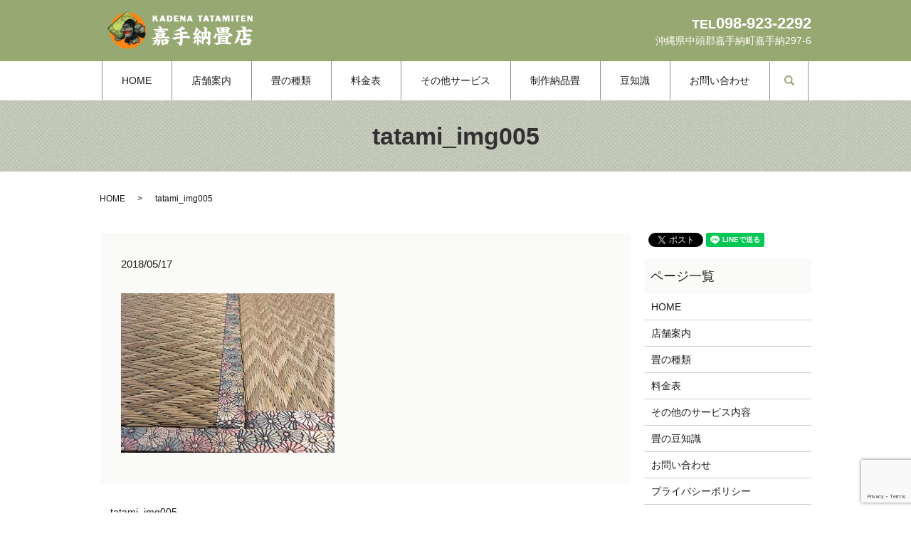

--- FILE ---
content_type: text/html; charset=UTF-8
request_url: https://www.kadenatatamiten.com/tatami_img005
body_size: 4251
content:
  <!DOCTYPE HTML>
<html lang="ja">
<head prefix="og: http://ogp.me/ns# fb: http://ogp.me/ns/fb# article: http://ogp.me/ns/article#">
  <meta charset="utf-8">
  <meta http-equiv="X-UA-Compatible" content="IE=edge,chrome=1">
  <meta name="viewport" content="width=device-width, initial-scale=1">
  <title>&raquo; tatami_img005</title>
  <link rel='dns-prefetch' href='//www.google.com' />
<link rel='dns-prefetch' href='//s.w.org' />
<link rel='stylesheet' id='biz-cal-style-css'  href='https://www.kadenatatamiten.com/wp-content/plugins/biz-calendar/biz-cal.css?ver=2.2.0' type='text/css' media='all' />
<link rel='stylesheet' id='contact-form-7-css'  href='https://www.kadenatatamiten.com/wp-content/plugins/contact-form-7/includes/css/styles.css?ver=5.1.9' type='text/css' media='all' />
<script type='text/javascript' src='https://www.kadenatatamiten.com/wp-content/themes/kadenatatamiten.com/assets/js/vendor/jquery.min.js?ver=4.9.26'></script>
<script type='text/javascript'>
/* <![CDATA[ */
var bizcalOptions = {"holiday_title":"\u5b9a\u4f11\u65e5","temp_holidays":"2013-01-02\r\n2013-01-03\r\n","temp_weekdays":"","eventday_title":"","eventday_url":"","eventdays":"","month_limit":"\u5236\u9650\u306a\u3057","nextmonthlimit":"12","prevmonthlimit":"12","plugindir":"https:\/\/www.kadenatatamiten.com\/wp-content\/plugins\/biz-calendar\/","national_holiday":""};
/* ]]> */
</script>
<script type='text/javascript' src='https://www.kadenatatamiten.com/wp-content/plugins/biz-calendar/calendar.js?ver=2.2.0'></script>
<link rel='shortlink' href='https://www.kadenatatamiten.com/?p=144' />
  <link href="https://fonts.googleapis.com/earlyaccess/notosansjapanese.css" rel="stylesheet" />
  <link href="https://www.kadenatatamiten.com/wp-content/themes/kadenatatamiten.com/assets/css/main.css?1768996145" rel="stylesheet" >
  <script src="https://www.kadenatatamiten.com/wp-content/themes/kadenatatamiten.com/assets/js/vendor/respond.min.js"></script>
  <script type="application/ld+json">
  {
    "@context": "http://schema.org",
    "@type": "BreadcrumbList",
    "itemListElement":
    [
      {
        "@type": "ListItem",
        "position": 1,
        "item":
        {
          "@id": "https://www.kadenatatamiten.com/",
          "name": "嘉手納畳店"
        }
      },
      {
        "@type": "ListItem",
        "position": 2,
        "item":
        {
          "@id": "https://www.kadenatatamiten.com/tatami_img005/",
          "name": "tatami_img005"
        }
      }
    ]
  }
  </script>


  <script type="application/ld+json">
  {
    "@context": "http://schema.org/",
    "@type": "HomeAndConstructionBusiness",
    "name": "嘉手納畳店",
    "address": "〒904-0203 沖縄県中頭郡嘉手納町嘉手納297-6",
    "telephone": "098-923-2292",
    "faxNumber": "",
    "url": "https://www.kadenatatamiten.com",
    "email": "info@kadenatatamiten.com",
    "image": "https://www.kadenatatamiten.com/wp-content/uploads/logo_ogp.jpg",
    "logo": "https://www.kadenatatamiten.com/wp-content/uploads/logo_org.png"
  }
  </script>
</head>
<body class="scrollTop">

  <div id="fb-root"></div>
  <script>(function(d, s, id) {
    var js, fjs = d.getElementsByTagName(s)[0];
    if (d.getElementById(id)) return;
    js = d.createElement(s); js.id = id;
    js.src = 'https://connect.facebook.net/ja_JP/sdk.js#xfbml=1&version=v2.12';
    fjs.parentNode.insertBefore(js, fjs);
  }(document, 'script', 'facebook-jssdk'));</script>

  <header>
    <div class="primary_header">    
      <div class="container">
      <div class="row">
                <div class="title">
                      <a href="https://www.kadenatatamiten.com/">
              <object type="image/svg+xml" data="/wp-content/uploads/logo.svg" alt="嘉手納畳店"></object>
            </a>
<div class="sp-tel">
              <figure>
                <a href="tel:098-923-2292">
                  <img src="/wp-content/uploads/sp_hdr01.png" alt="TEL:098-923-2292">
                </a>
              </figure>
            </div>
                  </div>
        <nav class="global_nav"><ul><li><a href="https://www.kadenatatamiten.com/">HOME</a></li>
<li><a href="https://www.kadenatatamiten.com/shop">店舗案内</a></li>
<li><a href="https://www.kadenatatamiten.com/tatami">畳の種類</a></li>
<li><a href="https://www.kadenatatamiten.com/fee">料金表</a></li>
<li><a href="https://www.kadenatatamiten.com/other">その他サービス</a></li>
<li><a href="https://www.kadenatatamiten.com/category/case">制作納品畳</a></li>
<li><a href="https://www.kadenatatamiten.com/tips">豆知識</a></li>
<li><a href="https://www.kadenatatamiten.com/contact">お問い合わせ</a></li>

              <li class="gnav_search">
                <a href="#">search</a>
  <div class="epress_search">
    <form method="get" action="https://www.kadenatatamiten.com/">
      <input type="text" placeholder="" class="text" name="s" autocomplete="off" value="">
      <input type="submit" value="Search" class="submit">
    </form>
  </div>
  </li>
            </ul>
            <div class="menu_icon">
              <a href="#menu"><span>メニュー開閉</span></a>
            </div></nav>        <div class="hdr_info_wrap">
              <div class="hdr_info">
                <p class="tel">TEL<span>098-923-2292</span></p>
                <p>沖縄県中頭郡嘉手納町嘉手納297-6</p>
              </div>
            </div>
      </div>
      </div>
    </div>
  </header>

  <main>
              <h1 class="wow" style="">
      tatami_img005            </h1>

    
    <div class="bread_wrap">
      <div class="container gutters">
        <div class="row bread">
              <ul class="col span_12">
              <li><a href="https://www.kadenatatamiten.com">HOME</a></li>
                      <li>tatami_img005</li>
                  </ul>
          </div>
      </div>
    </div>
    <section>
      <div class="container gutters">
        <div class="row">
                    <div class="col span_9 column_main">
                  <article class="row article_detail">
      <div class="article_date">
        <p>2018/05/17</p>
      </div>
      <div class="row">
        <div class="col span_12">
          <p class="attachment"><a href='/wp-content/uploads/tatami_img005.jpg'><img width="300" height="224" src="/wp-content/uploads/tatami_img005-300x224.jpg" class="attachment-medium size-medium" alt="" srcset="https://www.kadenatatamiten.com/wp-content/uploads/tatami_img005-300x224.jpg 300w, https://www.kadenatatamiten.com/wp-content/uploads/tatami_img005.jpg 480w" sizes="(max-width: 300px) 100vw, 300px" /></a></p>
        </div>
      </div>

          </article>

    <div class='epress_pager'>
      <div class="epress_pager_prev">
        <a href="https://www.kadenatatamiten.com/tatami_img005" rel="prev">tatami_img005</a>      </div>
      <div class="epress_pager_next">
              </div>
    </div>
                </div>
          <div class="col span_3 column_sub">
            <div>
<style>
.share_button {
  letter-spacing: -.40em;
  padding-top: 30px;
  margin-bottom: 7%;
}
.share_button > * {
  letter-spacing: normal;
  vertical-align: bottom;
  margin:0 2px;
}
.column_sub .share_button {
  margin-top: 0;
  padding-top: 0;
}
</style>
  <div class="container share_button">
    <!-- Facebook -->
    <div class="fb-share-button" data-href="https://www.kadenatatamiten.com/tatami_img005" data-layout="button" data-size="small" data-mobile-iframe="false"><a class="fb-xfbml-parse-ignore" target="_blank" href="https://www.facebook.com/sharer/sharer.php?u=http%3A%2F%2Fwww.%2F&amp;src=sdkpreparse">シェア</a></div>
    <!-- Twitter -->
    <a href="https://twitter.com/share" class="twitter-share-button" data-lang="ja">ツイート</a>
    <script>!function(d,s,id){var js,fjs=d.getElementsByTagName(s)[0],p=/^http:/.test(d.location)?'http':'https';if(!d.getElementById(id)){js=d.createElement(s);js.id=id;js.src=p+'://platform.twitter.com/widgets.js';fjs.parentNode.insertBefore(js,fjs);}}(document,'script','twitter-wjs');</script>
    <!-- LINE -->
    <div class="line-it-button" data-lang="ja" data-type="share-a" data-url="https://www.kadenatatamiten.com/tatami_img005" style="display: none;"></div>
    <script src="https://d.line-scdn.net/r/web/social-plugin/js/thirdparty/loader.min.js" async="async" defer="defer"></script>
  </div>
</div>
<div class="sidebar">
  <div class="widget_wrap"><p class="widget_header">ページ一覧</p>		<ul>
			<li class="page_item page-item-9"><a href="https://www.kadenatatamiten.com/">HOME</a></li>
<li class="page_item page-item-77"><a href="https://www.kadenatatamiten.com/shop">店舗案内</a></li>
<li class="page_item page-item-79"><a href="https://www.kadenatatamiten.com/tatami">畳の種類</a></li>
<li class="page_item page-item-72"><a href="https://www.kadenatatamiten.com/fee">料金表</a></li>
<li class="page_item page-item-75"><a href="https://www.kadenatatamiten.com/other">その他のサービス内容</a></li>
<li class="page_item page-item-81"><a href="https://www.kadenatatamiten.com/tips">畳の豆知識</a></li>
<li class="page_item page-item-7"><a href="https://www.kadenatatamiten.com/contact">お問い合わせ</a></li>
<li class="page_item page-item-10"><a href="https://www.kadenatatamiten.com/policy">プライバシーポリシー</a></li>
<li class="page_item page-item-11"><a href="https://www.kadenatatamiten.com/sitemap">サイトマップ</a></li>
		</ul>
		</div><div class="widget_wrap"><p class="widget_header">カテゴリー</p>		<ul>
	<li class="cat-item cat-item-2"><a href="https://www.kadenatatamiten.com/category/news" >お知らせ</a>
</li>
	<li class="cat-item cat-item-9"><a href="https://www.kadenatatamiten.com/category/case" title="沖縄県中頭郡嘉手納町の畳店「嘉手納畳店」の施工事例を記載しております。ご家庭だけでなく、賃貸物件、店舗など業務用の物も承っております。お見積もりはお気軽にお申し付けください。">制作納品畳</a>
</li>
		</ul>
</div>		<div class="widget_wrap">		<p class="widget_header">最近の投稿</p>		<ul>
											<li>
					<a href="https://www.kadenatatamiten.com/case/237">施工事例</a>
									</li>
											<li>
					<a href="https://www.kadenatatamiten.com/case/231">施工事例</a>
									</li>
											<li>
					<a href="https://www.kadenatatamiten.com/case/226">施工事例</a>
									</li>
											<li>
					<a href="https://www.kadenatatamiten.com/case/221">施工事例</a>
									</li>
											<li>
					<a href="https://www.kadenatatamiten.com/case/216">施工事例</a>
									</li>
					</ul>
		</div><div class="widget_wrap"><p class="widget_header">カレンダー</p><div id='biz_calendar'></div></div>1</div>
          </div>
                  </div>
      </div>
    </section>

  </main>
<footer>    <div class="footer_nav_wrap">
      <div class="container">
        <div class="row">
        <nav class="col span_12 pc-only"><ul><li><a href="https://www.kadenatatamiten.com/">HOME</a></li>
<li><a href="https://www.kadenatatamiten.com/shop">店舗案内</a></li>
<li><a href="https://www.kadenatatamiten.com/tatami">畳の種類</a></li>
<li><a href="https://www.kadenatatamiten.com/fee">料金表</a></li>
<li><a href="https://www.kadenatatamiten.com/other">その他サービス</a></li>
<li><a href="https://www.kadenatatamiten.com/category/case">制作納品畳</a></li>
<li><a href="https://www.kadenatatamiten.com/tips">豆知識</a></li>
<li><a href="https://www.kadenatatamiten.com/contact">お問い合わせ</a></li>
<li><a href="https://www.kadenatatamiten.com/policy">プライバシーポリシー</a></li>
<li><a href="https://www.kadenatatamiten.com/sitemap">サイトマップ</a></li>
</ul></nav>        </div>
      </div>
    </div>
    <div class="footer_copyright_wrap">
      <div class="container">
        <div class="row">
          <div class="col span_12">
            <p>Copyright &copy; 嘉手納畳店 All Rights Reserved.<br>
              【掲載の記事・写真・イラストなどの無断複写・転載を禁じます】</p>
          </div>
        </div>
      </div>
    </div>
    <p class="pagetop"><a href="#top"></a></p>
  </footer>

  <script src="https://www.kadenatatamiten.com/wp-content/themes/kadenatatamiten.com/assets/js/vendor/bundle.js"></script>
  <script src="https://www.kadenatatamiten.com/wp-content/themes/kadenatatamiten.com/assets/js/main.js?"></script>

  <script type='text/javascript'>
/* <![CDATA[ */
var wpcf7 = {"apiSettings":{"root":"https:\/\/www.kadenatatamiten.com\/wp-json\/contact-form-7\/v1","namespace":"contact-form-7\/v1"}};
/* ]]> */
</script>
<script type='text/javascript' src='https://www.kadenatatamiten.com/wp-content/plugins/contact-form-7/includes/js/scripts.js?ver=5.1.9'></script>
<script type='text/javascript' src='https://www.google.com/recaptcha/api.js?render=6Lcy7modAAAAALOJEBS62ovqnmZtj-jiI4sV4kqN&#038;ver=3.0'></script>
<script type="text/javascript">
( function( sitekey, actions ) {

	document.addEventListener( 'DOMContentLoaded', function( event ) {
		var wpcf7recaptcha = {

			execute: function( action ) {
				grecaptcha.execute(
					sitekey,
					{ action: action }
				).then( function( token ) {
					var event = new CustomEvent( 'wpcf7grecaptchaexecuted', {
						detail: {
							action: action,
							token: token,
						},
					} );

					document.dispatchEvent( event );
				} );
			},

			executeOnHomepage: function() {
				wpcf7recaptcha.execute( actions[ 'homepage' ] );
			},

			executeOnContactform: function() {
				wpcf7recaptcha.execute( actions[ 'contactform' ] );
			},

		};

		grecaptcha.ready(
			wpcf7recaptcha.executeOnHomepage
		);

		document.addEventListener( 'change',
			wpcf7recaptcha.executeOnContactform, false
		);

		document.addEventListener( 'wpcf7submit',
			wpcf7recaptcha.executeOnHomepage, false
		);

	} );

	document.addEventListener( 'wpcf7grecaptchaexecuted', function( event ) {
		var fields = document.querySelectorAll(
			"form.wpcf7-form input[name='g-recaptcha-response']"
		);

		for ( var i = 0; i < fields.length; i++ ) {
			var field = fields[ i ];
			field.setAttribute( 'value', event.detail.token );
		}
	} );

} )(
	'6Lcy7modAAAAALOJEBS62ovqnmZtj-jiI4sV4kqN',
	{"homepage":"homepage","contactform":"contactform"}
);
</script>
</body>
</html>


--- FILE ---
content_type: text/html; charset=utf-8
request_url: https://www.google.com/recaptcha/api2/anchor?ar=1&k=6Lcy7modAAAAALOJEBS62ovqnmZtj-jiI4sV4kqN&co=aHR0cHM6Ly93d3cua2FkZW5hdGF0YW1pdGVuLmNvbTo0NDM.&hl=en&v=PoyoqOPhxBO7pBk68S4YbpHZ&size=invisible&anchor-ms=20000&execute-ms=30000&cb=kbhqidkm73d0
body_size: 48423
content:
<!DOCTYPE HTML><html dir="ltr" lang="en"><head><meta http-equiv="Content-Type" content="text/html; charset=UTF-8">
<meta http-equiv="X-UA-Compatible" content="IE=edge">
<title>reCAPTCHA</title>
<style type="text/css">
/* cyrillic-ext */
@font-face {
  font-family: 'Roboto';
  font-style: normal;
  font-weight: 400;
  font-stretch: 100%;
  src: url(//fonts.gstatic.com/s/roboto/v48/KFO7CnqEu92Fr1ME7kSn66aGLdTylUAMa3GUBHMdazTgWw.woff2) format('woff2');
  unicode-range: U+0460-052F, U+1C80-1C8A, U+20B4, U+2DE0-2DFF, U+A640-A69F, U+FE2E-FE2F;
}
/* cyrillic */
@font-face {
  font-family: 'Roboto';
  font-style: normal;
  font-weight: 400;
  font-stretch: 100%;
  src: url(//fonts.gstatic.com/s/roboto/v48/KFO7CnqEu92Fr1ME7kSn66aGLdTylUAMa3iUBHMdazTgWw.woff2) format('woff2');
  unicode-range: U+0301, U+0400-045F, U+0490-0491, U+04B0-04B1, U+2116;
}
/* greek-ext */
@font-face {
  font-family: 'Roboto';
  font-style: normal;
  font-weight: 400;
  font-stretch: 100%;
  src: url(//fonts.gstatic.com/s/roboto/v48/KFO7CnqEu92Fr1ME7kSn66aGLdTylUAMa3CUBHMdazTgWw.woff2) format('woff2');
  unicode-range: U+1F00-1FFF;
}
/* greek */
@font-face {
  font-family: 'Roboto';
  font-style: normal;
  font-weight: 400;
  font-stretch: 100%;
  src: url(//fonts.gstatic.com/s/roboto/v48/KFO7CnqEu92Fr1ME7kSn66aGLdTylUAMa3-UBHMdazTgWw.woff2) format('woff2');
  unicode-range: U+0370-0377, U+037A-037F, U+0384-038A, U+038C, U+038E-03A1, U+03A3-03FF;
}
/* math */
@font-face {
  font-family: 'Roboto';
  font-style: normal;
  font-weight: 400;
  font-stretch: 100%;
  src: url(//fonts.gstatic.com/s/roboto/v48/KFO7CnqEu92Fr1ME7kSn66aGLdTylUAMawCUBHMdazTgWw.woff2) format('woff2');
  unicode-range: U+0302-0303, U+0305, U+0307-0308, U+0310, U+0312, U+0315, U+031A, U+0326-0327, U+032C, U+032F-0330, U+0332-0333, U+0338, U+033A, U+0346, U+034D, U+0391-03A1, U+03A3-03A9, U+03B1-03C9, U+03D1, U+03D5-03D6, U+03F0-03F1, U+03F4-03F5, U+2016-2017, U+2034-2038, U+203C, U+2040, U+2043, U+2047, U+2050, U+2057, U+205F, U+2070-2071, U+2074-208E, U+2090-209C, U+20D0-20DC, U+20E1, U+20E5-20EF, U+2100-2112, U+2114-2115, U+2117-2121, U+2123-214F, U+2190, U+2192, U+2194-21AE, U+21B0-21E5, U+21F1-21F2, U+21F4-2211, U+2213-2214, U+2216-22FF, U+2308-230B, U+2310, U+2319, U+231C-2321, U+2336-237A, U+237C, U+2395, U+239B-23B7, U+23D0, U+23DC-23E1, U+2474-2475, U+25AF, U+25B3, U+25B7, U+25BD, U+25C1, U+25CA, U+25CC, U+25FB, U+266D-266F, U+27C0-27FF, U+2900-2AFF, U+2B0E-2B11, U+2B30-2B4C, U+2BFE, U+3030, U+FF5B, U+FF5D, U+1D400-1D7FF, U+1EE00-1EEFF;
}
/* symbols */
@font-face {
  font-family: 'Roboto';
  font-style: normal;
  font-weight: 400;
  font-stretch: 100%;
  src: url(//fonts.gstatic.com/s/roboto/v48/KFO7CnqEu92Fr1ME7kSn66aGLdTylUAMaxKUBHMdazTgWw.woff2) format('woff2');
  unicode-range: U+0001-000C, U+000E-001F, U+007F-009F, U+20DD-20E0, U+20E2-20E4, U+2150-218F, U+2190, U+2192, U+2194-2199, U+21AF, U+21E6-21F0, U+21F3, U+2218-2219, U+2299, U+22C4-22C6, U+2300-243F, U+2440-244A, U+2460-24FF, U+25A0-27BF, U+2800-28FF, U+2921-2922, U+2981, U+29BF, U+29EB, U+2B00-2BFF, U+4DC0-4DFF, U+FFF9-FFFB, U+10140-1018E, U+10190-1019C, U+101A0, U+101D0-101FD, U+102E0-102FB, U+10E60-10E7E, U+1D2C0-1D2D3, U+1D2E0-1D37F, U+1F000-1F0FF, U+1F100-1F1AD, U+1F1E6-1F1FF, U+1F30D-1F30F, U+1F315, U+1F31C, U+1F31E, U+1F320-1F32C, U+1F336, U+1F378, U+1F37D, U+1F382, U+1F393-1F39F, U+1F3A7-1F3A8, U+1F3AC-1F3AF, U+1F3C2, U+1F3C4-1F3C6, U+1F3CA-1F3CE, U+1F3D4-1F3E0, U+1F3ED, U+1F3F1-1F3F3, U+1F3F5-1F3F7, U+1F408, U+1F415, U+1F41F, U+1F426, U+1F43F, U+1F441-1F442, U+1F444, U+1F446-1F449, U+1F44C-1F44E, U+1F453, U+1F46A, U+1F47D, U+1F4A3, U+1F4B0, U+1F4B3, U+1F4B9, U+1F4BB, U+1F4BF, U+1F4C8-1F4CB, U+1F4D6, U+1F4DA, U+1F4DF, U+1F4E3-1F4E6, U+1F4EA-1F4ED, U+1F4F7, U+1F4F9-1F4FB, U+1F4FD-1F4FE, U+1F503, U+1F507-1F50B, U+1F50D, U+1F512-1F513, U+1F53E-1F54A, U+1F54F-1F5FA, U+1F610, U+1F650-1F67F, U+1F687, U+1F68D, U+1F691, U+1F694, U+1F698, U+1F6AD, U+1F6B2, U+1F6B9-1F6BA, U+1F6BC, U+1F6C6-1F6CF, U+1F6D3-1F6D7, U+1F6E0-1F6EA, U+1F6F0-1F6F3, U+1F6F7-1F6FC, U+1F700-1F7FF, U+1F800-1F80B, U+1F810-1F847, U+1F850-1F859, U+1F860-1F887, U+1F890-1F8AD, U+1F8B0-1F8BB, U+1F8C0-1F8C1, U+1F900-1F90B, U+1F93B, U+1F946, U+1F984, U+1F996, U+1F9E9, U+1FA00-1FA6F, U+1FA70-1FA7C, U+1FA80-1FA89, U+1FA8F-1FAC6, U+1FACE-1FADC, U+1FADF-1FAE9, U+1FAF0-1FAF8, U+1FB00-1FBFF;
}
/* vietnamese */
@font-face {
  font-family: 'Roboto';
  font-style: normal;
  font-weight: 400;
  font-stretch: 100%;
  src: url(//fonts.gstatic.com/s/roboto/v48/KFO7CnqEu92Fr1ME7kSn66aGLdTylUAMa3OUBHMdazTgWw.woff2) format('woff2');
  unicode-range: U+0102-0103, U+0110-0111, U+0128-0129, U+0168-0169, U+01A0-01A1, U+01AF-01B0, U+0300-0301, U+0303-0304, U+0308-0309, U+0323, U+0329, U+1EA0-1EF9, U+20AB;
}
/* latin-ext */
@font-face {
  font-family: 'Roboto';
  font-style: normal;
  font-weight: 400;
  font-stretch: 100%;
  src: url(//fonts.gstatic.com/s/roboto/v48/KFO7CnqEu92Fr1ME7kSn66aGLdTylUAMa3KUBHMdazTgWw.woff2) format('woff2');
  unicode-range: U+0100-02BA, U+02BD-02C5, U+02C7-02CC, U+02CE-02D7, U+02DD-02FF, U+0304, U+0308, U+0329, U+1D00-1DBF, U+1E00-1E9F, U+1EF2-1EFF, U+2020, U+20A0-20AB, U+20AD-20C0, U+2113, U+2C60-2C7F, U+A720-A7FF;
}
/* latin */
@font-face {
  font-family: 'Roboto';
  font-style: normal;
  font-weight: 400;
  font-stretch: 100%;
  src: url(//fonts.gstatic.com/s/roboto/v48/KFO7CnqEu92Fr1ME7kSn66aGLdTylUAMa3yUBHMdazQ.woff2) format('woff2');
  unicode-range: U+0000-00FF, U+0131, U+0152-0153, U+02BB-02BC, U+02C6, U+02DA, U+02DC, U+0304, U+0308, U+0329, U+2000-206F, U+20AC, U+2122, U+2191, U+2193, U+2212, U+2215, U+FEFF, U+FFFD;
}
/* cyrillic-ext */
@font-face {
  font-family: 'Roboto';
  font-style: normal;
  font-weight: 500;
  font-stretch: 100%;
  src: url(//fonts.gstatic.com/s/roboto/v48/KFO7CnqEu92Fr1ME7kSn66aGLdTylUAMa3GUBHMdazTgWw.woff2) format('woff2');
  unicode-range: U+0460-052F, U+1C80-1C8A, U+20B4, U+2DE0-2DFF, U+A640-A69F, U+FE2E-FE2F;
}
/* cyrillic */
@font-face {
  font-family: 'Roboto';
  font-style: normal;
  font-weight: 500;
  font-stretch: 100%;
  src: url(//fonts.gstatic.com/s/roboto/v48/KFO7CnqEu92Fr1ME7kSn66aGLdTylUAMa3iUBHMdazTgWw.woff2) format('woff2');
  unicode-range: U+0301, U+0400-045F, U+0490-0491, U+04B0-04B1, U+2116;
}
/* greek-ext */
@font-face {
  font-family: 'Roboto';
  font-style: normal;
  font-weight: 500;
  font-stretch: 100%;
  src: url(//fonts.gstatic.com/s/roboto/v48/KFO7CnqEu92Fr1ME7kSn66aGLdTylUAMa3CUBHMdazTgWw.woff2) format('woff2');
  unicode-range: U+1F00-1FFF;
}
/* greek */
@font-face {
  font-family: 'Roboto';
  font-style: normal;
  font-weight: 500;
  font-stretch: 100%;
  src: url(//fonts.gstatic.com/s/roboto/v48/KFO7CnqEu92Fr1ME7kSn66aGLdTylUAMa3-UBHMdazTgWw.woff2) format('woff2');
  unicode-range: U+0370-0377, U+037A-037F, U+0384-038A, U+038C, U+038E-03A1, U+03A3-03FF;
}
/* math */
@font-face {
  font-family: 'Roboto';
  font-style: normal;
  font-weight: 500;
  font-stretch: 100%;
  src: url(//fonts.gstatic.com/s/roboto/v48/KFO7CnqEu92Fr1ME7kSn66aGLdTylUAMawCUBHMdazTgWw.woff2) format('woff2');
  unicode-range: U+0302-0303, U+0305, U+0307-0308, U+0310, U+0312, U+0315, U+031A, U+0326-0327, U+032C, U+032F-0330, U+0332-0333, U+0338, U+033A, U+0346, U+034D, U+0391-03A1, U+03A3-03A9, U+03B1-03C9, U+03D1, U+03D5-03D6, U+03F0-03F1, U+03F4-03F5, U+2016-2017, U+2034-2038, U+203C, U+2040, U+2043, U+2047, U+2050, U+2057, U+205F, U+2070-2071, U+2074-208E, U+2090-209C, U+20D0-20DC, U+20E1, U+20E5-20EF, U+2100-2112, U+2114-2115, U+2117-2121, U+2123-214F, U+2190, U+2192, U+2194-21AE, U+21B0-21E5, U+21F1-21F2, U+21F4-2211, U+2213-2214, U+2216-22FF, U+2308-230B, U+2310, U+2319, U+231C-2321, U+2336-237A, U+237C, U+2395, U+239B-23B7, U+23D0, U+23DC-23E1, U+2474-2475, U+25AF, U+25B3, U+25B7, U+25BD, U+25C1, U+25CA, U+25CC, U+25FB, U+266D-266F, U+27C0-27FF, U+2900-2AFF, U+2B0E-2B11, U+2B30-2B4C, U+2BFE, U+3030, U+FF5B, U+FF5D, U+1D400-1D7FF, U+1EE00-1EEFF;
}
/* symbols */
@font-face {
  font-family: 'Roboto';
  font-style: normal;
  font-weight: 500;
  font-stretch: 100%;
  src: url(//fonts.gstatic.com/s/roboto/v48/KFO7CnqEu92Fr1ME7kSn66aGLdTylUAMaxKUBHMdazTgWw.woff2) format('woff2');
  unicode-range: U+0001-000C, U+000E-001F, U+007F-009F, U+20DD-20E0, U+20E2-20E4, U+2150-218F, U+2190, U+2192, U+2194-2199, U+21AF, U+21E6-21F0, U+21F3, U+2218-2219, U+2299, U+22C4-22C6, U+2300-243F, U+2440-244A, U+2460-24FF, U+25A0-27BF, U+2800-28FF, U+2921-2922, U+2981, U+29BF, U+29EB, U+2B00-2BFF, U+4DC0-4DFF, U+FFF9-FFFB, U+10140-1018E, U+10190-1019C, U+101A0, U+101D0-101FD, U+102E0-102FB, U+10E60-10E7E, U+1D2C0-1D2D3, U+1D2E0-1D37F, U+1F000-1F0FF, U+1F100-1F1AD, U+1F1E6-1F1FF, U+1F30D-1F30F, U+1F315, U+1F31C, U+1F31E, U+1F320-1F32C, U+1F336, U+1F378, U+1F37D, U+1F382, U+1F393-1F39F, U+1F3A7-1F3A8, U+1F3AC-1F3AF, U+1F3C2, U+1F3C4-1F3C6, U+1F3CA-1F3CE, U+1F3D4-1F3E0, U+1F3ED, U+1F3F1-1F3F3, U+1F3F5-1F3F7, U+1F408, U+1F415, U+1F41F, U+1F426, U+1F43F, U+1F441-1F442, U+1F444, U+1F446-1F449, U+1F44C-1F44E, U+1F453, U+1F46A, U+1F47D, U+1F4A3, U+1F4B0, U+1F4B3, U+1F4B9, U+1F4BB, U+1F4BF, U+1F4C8-1F4CB, U+1F4D6, U+1F4DA, U+1F4DF, U+1F4E3-1F4E6, U+1F4EA-1F4ED, U+1F4F7, U+1F4F9-1F4FB, U+1F4FD-1F4FE, U+1F503, U+1F507-1F50B, U+1F50D, U+1F512-1F513, U+1F53E-1F54A, U+1F54F-1F5FA, U+1F610, U+1F650-1F67F, U+1F687, U+1F68D, U+1F691, U+1F694, U+1F698, U+1F6AD, U+1F6B2, U+1F6B9-1F6BA, U+1F6BC, U+1F6C6-1F6CF, U+1F6D3-1F6D7, U+1F6E0-1F6EA, U+1F6F0-1F6F3, U+1F6F7-1F6FC, U+1F700-1F7FF, U+1F800-1F80B, U+1F810-1F847, U+1F850-1F859, U+1F860-1F887, U+1F890-1F8AD, U+1F8B0-1F8BB, U+1F8C0-1F8C1, U+1F900-1F90B, U+1F93B, U+1F946, U+1F984, U+1F996, U+1F9E9, U+1FA00-1FA6F, U+1FA70-1FA7C, U+1FA80-1FA89, U+1FA8F-1FAC6, U+1FACE-1FADC, U+1FADF-1FAE9, U+1FAF0-1FAF8, U+1FB00-1FBFF;
}
/* vietnamese */
@font-face {
  font-family: 'Roboto';
  font-style: normal;
  font-weight: 500;
  font-stretch: 100%;
  src: url(//fonts.gstatic.com/s/roboto/v48/KFO7CnqEu92Fr1ME7kSn66aGLdTylUAMa3OUBHMdazTgWw.woff2) format('woff2');
  unicode-range: U+0102-0103, U+0110-0111, U+0128-0129, U+0168-0169, U+01A0-01A1, U+01AF-01B0, U+0300-0301, U+0303-0304, U+0308-0309, U+0323, U+0329, U+1EA0-1EF9, U+20AB;
}
/* latin-ext */
@font-face {
  font-family: 'Roboto';
  font-style: normal;
  font-weight: 500;
  font-stretch: 100%;
  src: url(//fonts.gstatic.com/s/roboto/v48/KFO7CnqEu92Fr1ME7kSn66aGLdTylUAMa3KUBHMdazTgWw.woff2) format('woff2');
  unicode-range: U+0100-02BA, U+02BD-02C5, U+02C7-02CC, U+02CE-02D7, U+02DD-02FF, U+0304, U+0308, U+0329, U+1D00-1DBF, U+1E00-1E9F, U+1EF2-1EFF, U+2020, U+20A0-20AB, U+20AD-20C0, U+2113, U+2C60-2C7F, U+A720-A7FF;
}
/* latin */
@font-face {
  font-family: 'Roboto';
  font-style: normal;
  font-weight: 500;
  font-stretch: 100%;
  src: url(//fonts.gstatic.com/s/roboto/v48/KFO7CnqEu92Fr1ME7kSn66aGLdTylUAMa3yUBHMdazQ.woff2) format('woff2');
  unicode-range: U+0000-00FF, U+0131, U+0152-0153, U+02BB-02BC, U+02C6, U+02DA, U+02DC, U+0304, U+0308, U+0329, U+2000-206F, U+20AC, U+2122, U+2191, U+2193, U+2212, U+2215, U+FEFF, U+FFFD;
}
/* cyrillic-ext */
@font-face {
  font-family: 'Roboto';
  font-style: normal;
  font-weight: 900;
  font-stretch: 100%;
  src: url(//fonts.gstatic.com/s/roboto/v48/KFO7CnqEu92Fr1ME7kSn66aGLdTylUAMa3GUBHMdazTgWw.woff2) format('woff2');
  unicode-range: U+0460-052F, U+1C80-1C8A, U+20B4, U+2DE0-2DFF, U+A640-A69F, U+FE2E-FE2F;
}
/* cyrillic */
@font-face {
  font-family: 'Roboto';
  font-style: normal;
  font-weight: 900;
  font-stretch: 100%;
  src: url(//fonts.gstatic.com/s/roboto/v48/KFO7CnqEu92Fr1ME7kSn66aGLdTylUAMa3iUBHMdazTgWw.woff2) format('woff2');
  unicode-range: U+0301, U+0400-045F, U+0490-0491, U+04B0-04B1, U+2116;
}
/* greek-ext */
@font-face {
  font-family: 'Roboto';
  font-style: normal;
  font-weight: 900;
  font-stretch: 100%;
  src: url(//fonts.gstatic.com/s/roboto/v48/KFO7CnqEu92Fr1ME7kSn66aGLdTylUAMa3CUBHMdazTgWw.woff2) format('woff2');
  unicode-range: U+1F00-1FFF;
}
/* greek */
@font-face {
  font-family: 'Roboto';
  font-style: normal;
  font-weight: 900;
  font-stretch: 100%;
  src: url(//fonts.gstatic.com/s/roboto/v48/KFO7CnqEu92Fr1ME7kSn66aGLdTylUAMa3-UBHMdazTgWw.woff2) format('woff2');
  unicode-range: U+0370-0377, U+037A-037F, U+0384-038A, U+038C, U+038E-03A1, U+03A3-03FF;
}
/* math */
@font-face {
  font-family: 'Roboto';
  font-style: normal;
  font-weight: 900;
  font-stretch: 100%;
  src: url(//fonts.gstatic.com/s/roboto/v48/KFO7CnqEu92Fr1ME7kSn66aGLdTylUAMawCUBHMdazTgWw.woff2) format('woff2');
  unicode-range: U+0302-0303, U+0305, U+0307-0308, U+0310, U+0312, U+0315, U+031A, U+0326-0327, U+032C, U+032F-0330, U+0332-0333, U+0338, U+033A, U+0346, U+034D, U+0391-03A1, U+03A3-03A9, U+03B1-03C9, U+03D1, U+03D5-03D6, U+03F0-03F1, U+03F4-03F5, U+2016-2017, U+2034-2038, U+203C, U+2040, U+2043, U+2047, U+2050, U+2057, U+205F, U+2070-2071, U+2074-208E, U+2090-209C, U+20D0-20DC, U+20E1, U+20E5-20EF, U+2100-2112, U+2114-2115, U+2117-2121, U+2123-214F, U+2190, U+2192, U+2194-21AE, U+21B0-21E5, U+21F1-21F2, U+21F4-2211, U+2213-2214, U+2216-22FF, U+2308-230B, U+2310, U+2319, U+231C-2321, U+2336-237A, U+237C, U+2395, U+239B-23B7, U+23D0, U+23DC-23E1, U+2474-2475, U+25AF, U+25B3, U+25B7, U+25BD, U+25C1, U+25CA, U+25CC, U+25FB, U+266D-266F, U+27C0-27FF, U+2900-2AFF, U+2B0E-2B11, U+2B30-2B4C, U+2BFE, U+3030, U+FF5B, U+FF5D, U+1D400-1D7FF, U+1EE00-1EEFF;
}
/* symbols */
@font-face {
  font-family: 'Roboto';
  font-style: normal;
  font-weight: 900;
  font-stretch: 100%;
  src: url(//fonts.gstatic.com/s/roboto/v48/KFO7CnqEu92Fr1ME7kSn66aGLdTylUAMaxKUBHMdazTgWw.woff2) format('woff2');
  unicode-range: U+0001-000C, U+000E-001F, U+007F-009F, U+20DD-20E0, U+20E2-20E4, U+2150-218F, U+2190, U+2192, U+2194-2199, U+21AF, U+21E6-21F0, U+21F3, U+2218-2219, U+2299, U+22C4-22C6, U+2300-243F, U+2440-244A, U+2460-24FF, U+25A0-27BF, U+2800-28FF, U+2921-2922, U+2981, U+29BF, U+29EB, U+2B00-2BFF, U+4DC0-4DFF, U+FFF9-FFFB, U+10140-1018E, U+10190-1019C, U+101A0, U+101D0-101FD, U+102E0-102FB, U+10E60-10E7E, U+1D2C0-1D2D3, U+1D2E0-1D37F, U+1F000-1F0FF, U+1F100-1F1AD, U+1F1E6-1F1FF, U+1F30D-1F30F, U+1F315, U+1F31C, U+1F31E, U+1F320-1F32C, U+1F336, U+1F378, U+1F37D, U+1F382, U+1F393-1F39F, U+1F3A7-1F3A8, U+1F3AC-1F3AF, U+1F3C2, U+1F3C4-1F3C6, U+1F3CA-1F3CE, U+1F3D4-1F3E0, U+1F3ED, U+1F3F1-1F3F3, U+1F3F5-1F3F7, U+1F408, U+1F415, U+1F41F, U+1F426, U+1F43F, U+1F441-1F442, U+1F444, U+1F446-1F449, U+1F44C-1F44E, U+1F453, U+1F46A, U+1F47D, U+1F4A3, U+1F4B0, U+1F4B3, U+1F4B9, U+1F4BB, U+1F4BF, U+1F4C8-1F4CB, U+1F4D6, U+1F4DA, U+1F4DF, U+1F4E3-1F4E6, U+1F4EA-1F4ED, U+1F4F7, U+1F4F9-1F4FB, U+1F4FD-1F4FE, U+1F503, U+1F507-1F50B, U+1F50D, U+1F512-1F513, U+1F53E-1F54A, U+1F54F-1F5FA, U+1F610, U+1F650-1F67F, U+1F687, U+1F68D, U+1F691, U+1F694, U+1F698, U+1F6AD, U+1F6B2, U+1F6B9-1F6BA, U+1F6BC, U+1F6C6-1F6CF, U+1F6D3-1F6D7, U+1F6E0-1F6EA, U+1F6F0-1F6F3, U+1F6F7-1F6FC, U+1F700-1F7FF, U+1F800-1F80B, U+1F810-1F847, U+1F850-1F859, U+1F860-1F887, U+1F890-1F8AD, U+1F8B0-1F8BB, U+1F8C0-1F8C1, U+1F900-1F90B, U+1F93B, U+1F946, U+1F984, U+1F996, U+1F9E9, U+1FA00-1FA6F, U+1FA70-1FA7C, U+1FA80-1FA89, U+1FA8F-1FAC6, U+1FACE-1FADC, U+1FADF-1FAE9, U+1FAF0-1FAF8, U+1FB00-1FBFF;
}
/* vietnamese */
@font-face {
  font-family: 'Roboto';
  font-style: normal;
  font-weight: 900;
  font-stretch: 100%;
  src: url(//fonts.gstatic.com/s/roboto/v48/KFO7CnqEu92Fr1ME7kSn66aGLdTylUAMa3OUBHMdazTgWw.woff2) format('woff2');
  unicode-range: U+0102-0103, U+0110-0111, U+0128-0129, U+0168-0169, U+01A0-01A1, U+01AF-01B0, U+0300-0301, U+0303-0304, U+0308-0309, U+0323, U+0329, U+1EA0-1EF9, U+20AB;
}
/* latin-ext */
@font-face {
  font-family: 'Roboto';
  font-style: normal;
  font-weight: 900;
  font-stretch: 100%;
  src: url(//fonts.gstatic.com/s/roboto/v48/KFO7CnqEu92Fr1ME7kSn66aGLdTylUAMa3KUBHMdazTgWw.woff2) format('woff2');
  unicode-range: U+0100-02BA, U+02BD-02C5, U+02C7-02CC, U+02CE-02D7, U+02DD-02FF, U+0304, U+0308, U+0329, U+1D00-1DBF, U+1E00-1E9F, U+1EF2-1EFF, U+2020, U+20A0-20AB, U+20AD-20C0, U+2113, U+2C60-2C7F, U+A720-A7FF;
}
/* latin */
@font-face {
  font-family: 'Roboto';
  font-style: normal;
  font-weight: 900;
  font-stretch: 100%;
  src: url(//fonts.gstatic.com/s/roboto/v48/KFO7CnqEu92Fr1ME7kSn66aGLdTylUAMa3yUBHMdazQ.woff2) format('woff2');
  unicode-range: U+0000-00FF, U+0131, U+0152-0153, U+02BB-02BC, U+02C6, U+02DA, U+02DC, U+0304, U+0308, U+0329, U+2000-206F, U+20AC, U+2122, U+2191, U+2193, U+2212, U+2215, U+FEFF, U+FFFD;
}

</style>
<link rel="stylesheet" type="text/css" href="https://www.gstatic.com/recaptcha/releases/PoyoqOPhxBO7pBk68S4YbpHZ/styles__ltr.css">
<script nonce="8FzUPbT79qjgTspS6Gk7Zg" type="text/javascript">window['__recaptcha_api'] = 'https://www.google.com/recaptcha/api2/';</script>
<script type="text/javascript" src="https://www.gstatic.com/recaptcha/releases/PoyoqOPhxBO7pBk68S4YbpHZ/recaptcha__en.js" nonce="8FzUPbT79qjgTspS6Gk7Zg">
      
    </script></head>
<body><div id="rc-anchor-alert" class="rc-anchor-alert"></div>
<input type="hidden" id="recaptcha-token" value="[base64]">
<script type="text/javascript" nonce="8FzUPbT79qjgTspS6Gk7Zg">
      recaptcha.anchor.Main.init("[\x22ainput\x22,[\x22bgdata\x22,\x22\x22,\[base64]/[base64]/[base64]/[base64]/[base64]/[base64]/KGcoTywyNTMsTy5PKSxVRyhPLEMpKTpnKE8sMjUzLEMpLE8pKSxsKSksTykpfSxieT1mdW5jdGlvbihDLE8sdSxsKXtmb3IobD0odT1SKEMpLDApO08+MDtPLS0pbD1sPDw4fFooQyk7ZyhDLHUsbCl9LFVHPWZ1bmN0aW9uKEMsTyl7Qy5pLmxlbmd0aD4xMDQ/[base64]/[base64]/[base64]/[base64]/[base64]/[base64]/[base64]\\u003d\x22,\[base64]\x22,\x22fl5tEwxoGUc0w4PChy8Bw4TDj2/DosOGwp8Sw6vCpW4fKgfDuE83LVPDiBUlw4oPOCPCpcOdwo7CnyxYw6Blw6DDl8K7woPCt3HCksOIwroPwobCn8O9aMKSKg0Aw4ohBcKzRsK/Xi5KcMKkwp/Cki3Dmlp3w5pRI8K0w73Dn8OSw5xTWMOnw63Cg0LCnkoUQ2Qqw7FnAl/ChMK9w7FqCChIT0sdwptsw5wAAcKODC9VwoIow7tifgDDvMOxwqdvw4TDjnB0XsOraH1/SsOuw6/[base64]/CvWnDlcOKw6kZMyPDmMKxwp4AWjnDq8OKGsOEbsOFw4MEw5AXNx3DosO1PsOgGMO4LG7Dp0Mow5bCjsOKD07Cl3TCkidPw5/[base64]/ChmVlYsKNwpbCtcOjEQxgCMOsw6JIwp3CnsK0FV7Cu2LCusKgw6FQw7LDn8KJfsKHIQ/Dk8O8DEPCmsOLwq/[base64]/DusOKNA9xw6oWwqrDncOow6YUB2jDp8KaKcOPEMK5VkkbSw0+O8O4w54FFD3CoMKGeMKvNsKcwoPCgsO6woRVacKXI8KiEVdJXcO+VMKxGcKhw5VHNcOrwqbDj8OTUl7Dp3rDhMKtOsKVwpYsw6/[base64]/CjMO1wrjDr1wRwpAcw5s4w4dyZhHDsRA9P8KHwpPDnlzDsyFBUmHCr8ObRcOdw4nDoV7CtGtuw78IwofCtjnDsg/Cv8OGFsOywrYsLkjCscO/[base64]/DvXptwpHCs8OpKsKkc8K3w75OdcK/w7fDgcOqw5xDSMKpw6LDtCpFZsKowpDCmnTCmsKmalFlUcOkAcKPw75OAsKkwqQjc2sUw40Bwr9hw5/CgQ7DmsKJFlwCwrMxw5ktwqVCw4V1NsKOS8KIdsOzwqUIw68TwoHDkXBywqFVw7nCmjDCqgApbCN+w7V/GMKbwp7CkcOAwqjDjMKRw4cZwq5Aw6Jxw5E5w6LCknTCjMKXecKWfSo8acKjw5Vna8ObcRx2fMKRZBXCrk8BwrlvE8KrED7Doi/[base64]/CtnfCnk1uw40Zw7DCkEvCgUHDqXrDoMONDsO3w6hnSMOSAVPDksOSw43DnlwoGsKTwp3Dn1TDjWpYJsOEdTDDsMONLgfCrC3DpsKwOsOMwpFVIw7CnjzDuBRGw4XDklnDjcOdwq8NCQlwWQl7KQVQOcOkw5shUmnDjMO4wo/DhsOXw6fDkWXDpsKhw57DrMOFw5MPYGzDoWYIw43Ds8OZMMO/w6bDgi7CiHsxw5wIwr5IbsO4woXCu8OQSz9NfmHDpip9w6rDt8KYw4dSUVXDsGEjw5p/ZcOgwonCmmtAw5NzWMOUw4gFwoUaVCJTwpE2IwAHDgjCkcKvw7Avw4/CtnhfAMKoScK8wqAbX0/CqwAuw4IKMMOvwoh3FB/DqsOewoMKE2opwpfDgVUrI2YJwqJKbMK+bcO+H1B4H8OMCSHDvnPChX0EKgpXd8O6w6HCp2dVw6RiJlUzw6dbWULDsgfCtsKTckN0NcOsD8OKw54kwqjDqcK+SnFmw4TCm0FwwoVdOcO8eA8cYFU/V8O3wpjDgsO5wqvChMOUw5ZbwoJ5EBPDocKlR2DCvRsYwrdFScKjwrnDjMK1w4TDpcKvw5YOw4lcw5XCgsKidMKAwrbDukNBa2/[base64]/BC4YYcKfcD4vNMOYCsOuMlMMQ8Kpw77CmcOrwqDCv8KhazDDhMKgwoLCvhYZwqlqwoLDpEbDkXrDhMK1w7jChEdcW2hzw410BRzDvVfCg2hnAlVqF8K8S8KkwovDo144NhfCusKbw4fDiArDo8KCw57CrxVAw6BrUcOkKCF8QsOHbsO8w4/Cvy3Cp1QBA13ChcKMOG5ZXVc4wpLDgMODS8KTw4gew6JWOixCI8KdHcKgwrHDjsKHM8Kjwok4wpbDoADDncO8w7bDiH4awqQQw6bDk8OvMmQRRMOyHsKjLMO6woEnwqwNdhzCg0d7bMO2wqM5wr7CtCDCuzfCqinDuMOdw5PDjMO5QAwPXcOmw4LDhMOVw5nCgMO6Dn/DjV/DscO2JcKaw7F+w6LChMONwqwDw4xLcW4Cw7fCusKNBcOqw4kbwoTDn3jDlB7CuMK9wrLDpcO8YsOEw6M3woXCsMOiwqBRwp3DgA7DmxXDoEJOwq/CjETCoiA9VsKsaMODw7Jrw7HDs8Ood8KcBgVycsOBw5fDmcK8w5jDmcODwo3Cg8OoHMObUDPCoGbDs8OfworCocO1w4rCgsKlN8Oew7p0Vll/dkbDqMKpasOFw6lrwqU0w4vDj8ONw7IcwoHDr8KjesO8w4Zxw5I1HcOEcBnDuFPCpUcUwrfCvMK0Ty3Cg1xKO2DCiMOJMcOdwq4Hw6bDosOgeSFIBsKaPm1GFcOHEW/CoSQyw57DsGFCwpbDiTfCoRpBwrIGwqbDtcKowq/Ct1B9dcOqcsKZQXpCQBHCkQvCrMKPwqTDtHdBwoPDlsO2IcKpLsOuccOAwrHCjUrCjMOfw41NwphuwovCmhPCpiEUH8Oyw6XCkcOSwolRTsO/wrzCq8OIFBbDoznCrSTDk3NebFXDr8KbwopJAFHDhnNbL1kowq9iw6nCpzpeQcOBwrtWVMKyOzgAw5sEScKUw78iwpFLekp9U8OUwpMaZ3jDmMKXJsKxw4sHK8Otw5gOXUzDo2TCixXDmhfDnnViw4MwZ8OxwrU7w5wHQGnCvMOxAcKxw6PDsVvCjxxew4LCt3fDrk/DucOew5LCj2lNdXHCqsOvwoNiw4hZMsK0bG/CksKfw7fDtRUpXWzDi8O2wq0uGn/DssOUwrt1wqvDv8KUJ1JDacKFw7RgwrTDh8OaJ8KRw7XCpsK3w5VHRkxVwpzCkyDCi8KZwq/[base64]/DrFbDinjDkG0aGSJiL8K4X0HCmMO5wo4iNcOJJMOqw4HCqkjCsMO0c8ORw7E9wpZlHSNEw6F9wq45M8O0OcObDUk4wobDgsOKwqbCrMOlN8Onw6XDqMOsbMK3Im3CoyLDoEjDvnPCtMO8w73Du8Oxw6LCuxlrHgArQsK8w4zDriEJwpBSSxrDux3Dk8O5wq/[base64]/Do8KTKMOpwp/[base64]/[base64]/DlsKqwqBSw6bDssO6PMKsw6luw6/Dv8ORXMKZJMKtw6LCuT3CoMOLQcKpw74Uw4A9aMOWw78awqE1w4LDhwDDj2/DsgVQPsKvUcOaCcKUw64WGEAgHMKdYwTCqABLJMK9w6pLXy8nw6rCszHDm8OFUsO9wrbDqHbDhcKUw7PCkj4qw5nCk1PDnMO5w68udcKTNsOYw4/CvX8LDsKGw60LP8OVw5tXwoxjPxVxwqDCk8OVwoA3S8OzwoLCli8aTsOsw7MfIMKzwqdOK8OxwobCvlrCn8OSE8OQKFvDlTEWw7XCh3DDsnxzw7hzUy1NdDlzw5dGZjpxw63DgBZRP8OEH8KECwRJPRzDr8OrwptNwpnDnFEfwrnCi3J0DsKwfsK/cg3CsW3DpsKEGMKEwrbCvsO9AcKlFcOvNQYHwrd8wqXCkhsTKsObwrJqw5/CuMKKIHPDlMKOwrYiM0TCqTAKwrfDnFHDo8O1JcOgVMOwfMObISDDn14RFMKoacOawq/DokxREMOvwr1kNiXCoMOXwqrCjMOtGm1SworDrnPDiwc3w7YNwoh0wqvCn04/w648w7Fow7rCo8KGwpxlBFFWInxxJ3bCoDvDrMO8wrM4w6pTLsKbwp9PTmV9w6YFw5bCgcKrwqJyEl7DncKqA8OvMsKnwqTCrMOrGEnDgRUtJsK9SsOfwpDChk8oIAQYB8OJd8KABsOCwqtUwq/CnMKlLzrClMKvwoUUwpRLw7XCl1kJw7YeYzQ8w4bClG8CCVwow7fDsH0RX2nDvMOVbAfDosOawooNw4ltUsO+cWJPPcKVO1Ugw6RwwrYEw5jDp8OSwq0WMRt4wq5DO8OSwr/Ch0J/SDhNw7YzJ0jCr8KYwqdnwqkNwqXCpMK2w58fwqVAwqLDhMKrw5PCmmvDtcKBZg96WQNOwohawqM2XsOMwrjDs3gcIBnDmMKLw6ZMwrMvM8K9w6RtTUbCpAcTwqkqworDmA3DoiIRw63Di2/DmRXCkcOCw7YOOQQOw5VFLMKsXcOYw6jClm7ChxHCjxvCgcOpw7/Ds8K/VMOLM8ORw4pvw44YNl5rIcOfVcO7wq8XdHJgbV0ffMO2LFl7ChXDksKMwoUAwpsHChzDm8OHe8KEK8Kmw6LDssKPOQJTw4fCtyR9wpVyLcKHX8KLwoLCgF/CusOxUcKOwrFBay/CocOZwr1cw44ew7jCn8OrVsOzQCVOTsKJw5/CoMOjwoQ3WMOxw5nCucKHSg9HRsK8w49Bwr8uLcK8wo1fw5A6WcOow4wCwpQ/UMOuwokKw7bDtQDDvWTCuMKBwqg7w6PDjh7DuH9cacK+w5VAwoLCgsK0w7XDh03DqMKBwqVRQgvDmcOlwqHCgRfDucOlwrfDozHCq8K5UsOQUkAYG1XDuyLCkcK6LsKyA8KQe1ZKQzlKw6g1w5fCjcKIHcOHDsKsw6ZaGwhqwotQBT/Djw1FQAfCm3/[base64]/DhMKtbBhEMlzDq8OLcATCnQUUw6dww6xYESnDgMOFw4x+M2ttXcKgw7Z/IsKIwoBPC2BdKQzCgAR3ccOGw7Y8woTCgiTClcOBw4I6bsO5PiUqNXd/wpXDhMO9BcK7w7XDpmR3ZUXDmTUtwpFqw5TCvWBaDjdswpjCsTYQaloRAcOlOcKmw5Nmw4jDuhnCo211w5fCmi0pwpvDmzEWGcO/wodww7bDj8OPw4TCpsKsNMOvw4nDiGA8w69Uw5xAA8KGEsKwwqQxUsOvwqE4w5AxaMOVw5oMBCzDtcO+wpEiwpgSYMKiGcO6wp/CuMOhFj9Tdy/Ctz3CuwbDmcK/RMONwoPCtsO5NCoFATvDlQJMI2F+FcKkw5JrwrIXUzAuBsO2w5wIRcOVw4x/asOvwoMCw7/CnXnCpjJRDcKSwo/CvsK9w67DisOFw73DoMK4w6XCnsK8w6Zmw5BhIMKUbsOQw6B3w6HCriFnKEJIesOSSxJNZcOJHQ/[base64]/Dgg7Dg8KtwoxjRcK8wqfDs8OHVicRNMKBw6/[base64]/XyIkw6tnUQ/CmXJQBnxFKsORWAXCjMOnwpHDnAgxDcO0ZzrDvhLDhsKTfnEbwq42L3vDrSc7w63DjEvDlcKOCw3CksOvw7w4EMOdDcORWEzCq2ZSwqXDhBnChsKww7DDjcKGA0Rgwr5rw5sdEMK2BsOUwrDCpG1jw7zDqjBIw77DuETConsgwpACOMOsRcKtw79gLg/CiDsaLcOEMmrChcOPw49DwpJKw54LwqzDt8K9w4DCt2DDnVFhDMOVQmETdkzDpVN9wovCrTPCh8OPNyIhw6wfJHhew5jCqcOuB1TDjHovTsKxHMK/DsKzZMOTw4xGw7/CpHoVLkPDtkLDmkHCg10RX8KNw7VgNcKMJkouw4vDl8KgOVhSUMOYIcKmwo7Cj3zCr0Y8aVhbwrDCs3PDl1TDm1guDUB2w4vCuxfDocO/[base64]/BAIzwrc7G1LCoyXCjxpSwoXCtcKgw4FewqDDk8KnfXgYDMOCdsOuw7x3R8K8wodBKVpnw7XChQNnTcOEZcOkHcO3wrFRZcKuwoDCthUXGxkuacORHcKLw5ErPW/DlEE9JcOBwoXDkhnDt2Rjw4HDtxvCjsKFw4rDgw8XAVkID8OQwoROGMKswqjCqMK8wpnCgEA5w55dL1RwGsKQw47CuUBue8KAwqLDl21EHT3Cs28OGcOiIcKhFD3DusOYQMKywrw+woPClx3DgBB+FAteJ1PDtcO1NWHDtsKiDsK/IXoBG8KVw7RzasKLw7ECw5/Cgh/Dg8KxTmDCkj7Cq1rDs8KKw69zRcOWwo3CrMORE8OPworDjcKVw7QDwqrDscO3ZywKw67Ci2UiN1LCncONM8KkLxcHHcKvTMKfFVZrw71QPTzCikjDrnXCl8OcAsOYPcOIw6d2bBM0w7l6TMO3WSd7YG/CpsOFw6AHB31/w71BwqXDhRDDqMOiw6jDjE8+CwQhVEEsw4pwwqtYw4QHGcOOW8OJesOodng9GT3CmkUcf8OKQysuwo7Crz1owrTDrxLCtGzDgMKBwrnCvsKXOcOJQ8KpAnvDqkHCqMOiw63DtcKzNxjCgMOtTsKkw5jDnz7DtMKzT8KEEUZRSBkDJcKowofCkX/CjMO2DcOOw4LCrzzDo8Olwo8nwr8Nw6YaGMKNdX/Dl8K+wqDDksOZw4hBw4QYIEDCjFs2bMOxw4HCiXjDusO6f8OcU8Kvw5glw4bDkxzDgV1pdcKvXcOnEFR9MsK6ZsOewr4RL8KXcjjDkcOZw6/DvMKKL03CvlUSbcORKx3DtsOuw4oMw5pIDxYnaMKUJMKZw6fCiMKLw4vCoMO9wpXCo3TDqsKgw5xsHBrCuErCpsO9UMOYw7vDsFBtw4fDigogwprDqw/[base64]/w6wCwqDDuFTDuznCmMKPw7nDmgbDh8OpaFXDmS5EwqMBNMOTJVTCu2HCq3RBIMOGCXzCjEl0w5TCkwxJwoLDpQrDrgpBwoxHUgEnwoIBwrl7XQ3DtFRPQMO3w6cjworDo8KIIsOycMKOw5vCisKYUnc2w5/DjsKpw61Aw4vCql/CucOdw79/[base64]/[base64]/[base64]/ChiXDvyfDui7DhMK+wqvCncOrN8KLw54BM8O/YMKmEsOrJMKRw4gvw6wdw5DDqMK6wppZOcKFw4rDmWJBT8KLw7tkwqptw7c8w6hiYMKHFMO5KcOtNw4GdxtYJwzCrQ/Du8KWVcOYwoNyMC4decKEwrzDognCgFNiCsK/w5bDh8OSw5/Ct8Krd8O7w5/Dhz7Cu8OowoTDi0QoecOvwqRswoY9woFTwpUqwrB5wq1jABtBEcKKXcODw44Rf8KFwoDCrsKSw6DDtMK/OMK3JADDr8KHXCkDAsOSYB7DpcKgRsOzMBV7LsOiAGFPwpTDmCAAfsOzw74Uw5DCt8KjwoHDoMKbw6vCoTfCh3bCisKNeXVEGjN/wprDk3HCiFrCuRDDs8K6w7Jewqwdw6JoAWJsejHCjHoWw7AUw6wIwoTDq2/DonPDg8KYAwhywqHDoMKdw4LCrQXCu8OkX8Opw5xYwpEpcBBKVcKYw6/[base64]/[base64]/CvTfDrl9Bw73DhSjClsKzw5QhZcOhwo7Dv2LCqEHDh8Kzwr4tD2gTw4wzwq4ScMO+GMOXwr/DtzzCpE3Cp8KsGglVbMKAworCpsOBwoHDo8OrDmkHSirDljTDisKTW3ARU8KXeMOxw7bDssOKdMKwwrEKRsKwwrtLGcOvw53DjFcnw6zCqMOBfMOQw70+wqhVw4zCvcOhRMKOwqpiw5/DssOwJ1vDkllcw57Cj8ODbi/ChyTCiMOaRcOiCBfDncOYNsOiXVEAwoZnGMK/eyQww4MiXQAqwrggwpB0AcKuP8Opw5YaSXbDhgfCt0Inw6HDmcKiwqQVXcKSw77Ct1/DkyTDnVoAOMO2w7HCuAfDpMOiA8K2YMKkw5ctwo53D1ppPArDosOREhHDu8KvwpHDgMOQKU0mSMKkw5oCwonCoFt2awNBwpQVw44oC0p+T8Ksw5JFXl7CjGbClw5Lwo7ClsOWwqUMwrLDqgdPwoDCjMKwfsO8Pk8+Fnhyw6/[base64]/DuCfCo8O2BMKyw5giC8OewqN1f0nCicOhwqTCrx7ChsK+asKAw5zDixbChMKVwoA2wobDuRNTbCs7UcOuwqpCwozCnsO6XMKbwoTDscKlw6TDrsOrLCQlY8KNCcK8eycEDWTClQxQw5k5Vk3CmcKEIcOoc8KvwqQbwpjCkBVzw7/[base64]/CuMOOwqfDtDUCw6XDkGDClcKywq0hwpjClylyeMK5EcKaw4fCqsOAFS3CuTQKwo7CmcKXwrF5w5LClX/[base64]/wpLDhwvDsVDCmBfCj37Cn3TDjcKzLQQHw456w41YAsKBN8KDOSMLMRPChCfDiBbDkirDg2jDl8O3wq5RwqXCucK4E1DCum7ClMKafDHClUTDlMKKw7cAJsKMEFQJw4LCjWnDkRHDo8KpBcO8wpnDvCM2YH/[base64]/Do8O8DjNGwrI3R8KFNBJIIz/CpFxHVlVbwrgzR2dca1V+e1N5BDE3w783I2DCh8Ojf8Orwr/[base64]/[base64]/WXzCi8KNZsKrDcKMY8K2G8O1w4HDqVbCg2vDoUdqEcKMZsOnasKgw4BvJRkrw7tRejR6T8Olfy8SKMKRbUAfwq3CmBMKGgRmLMOawrkDVTjCisOsF8OXwrrDuk4tecKQwoshWcOXZR5Qwr0RdG/[base64]/CsiRVT3/DlsOVwpsNwrHCpsO7wqENw5IyAcORw6XCtE3Cu8O9wr7Dv8O8wrtBw609BCbDvBhnwo0/w4hLBiDCuwwzK8OZYTgQVwvDtcKKwpfCulLDsMO3w6JHXsKEIMKnwoQ5w4rDncKYTsKhw6Y0w6s2w5Z/XlHDjAQdwrogw5FswrHDkcOAAcOpwpnCjBoIw7UdbMOvWFnCtUlJw68RexhPw4XChABiTsKMNcOOfcK4H8KpS3/CrQbDoMOgG8KsDlLCqDbDscKuD8OZw5dfRsKeccK5w57Cp8K6wrY5XcOiwp/DvQvCrMOtwojDvcOIABcHOw7CiHzCujJQC8OVI1DDmsK/w7tMPykuw4TCg8KmIxzCglBlw7XCmjJOXsKyVcOmwpQWwrlWUxMfwonCowvDlcKwLlEnUzABJmPCisOncBLDh3fCpUMjSMOew5LCmsK0KBtgwqw/wqPCrjoZWlrCrRs0w5tgwqBocQsZHcOowrXChcKfwoJ3wqXDh8ORdS/ClMOLwqxqwqLCgEfCt8OJNiLCvcKAwqBYw6ACw4/CucKVwoEawrPClWPDoMOlwqNrLgXCvMKrPGfDnnlpYR3CtsOtd8KYb8OLw65WK8K1w51weEl4BA3CqSYKPBdWw5NvSl0zTz5tPnchw5cQwqEPwqocwp/CkhEkw6YNw60iQcOqw5MlEcKbPcOgw7Vsw6dzOwlWwqJfU8K5w7pZwqbDkGltwr5hHcKUIRJ9wrvDrcOpS8KLw787BBg/G8KpKFbDnzFlwq/CrMOSC2/CkjjCtsOPJsKWSsKlaMOEwq3Cr3QJwoMwwr3DhHDCvMOtM8KswonCn8OXw5IVwr1yw549LBHChcKxf8KmPsOWelzDuF/DqsK3w7LDq1Azwodfw4nDicOcwrJewoXCu8KHV8KJb8KgB8KpZV/Du1dbwqbDvX9PfSbCmcOHQn1/DsOAIsKOw6d1a1nDuMKAAcOXUBnDjmPCicK/w4bCvlwiwqJ9wrcDw4LDqifCu8OAMBg4woo4wq3DjsOcwobCrcO+wr5cwoXDoMKnw4PDp8KGwrvCux/CpFhgezchwoHCjcOcw5U+REYOfjvDgRs2EMKdw706w7TDssKDw6/Dp8OCw4Y7w7ABEsOZwogdw5VjDsO3wo7CpkfCjcOAw7nCsMOZDMKlTsOLwrNleMOHQMOnbmPCqcKew7HDrDrCmsKVwpRTwpHDvsKbwqDCk0V0w6nDocOYGcOEZMOhOsOEM8OWw6hxwrvCjsOGw6fChcOkw5HDpcOJacK7w4A/wo4tEMKpw5Q/wrLDlzUZZ3Ivw78Zwo4pEQtdWMOMwpXCq8KswqnCtz7Dql8yDMOCJMO5bMKtw6DCjsKDXQrDnWN+Ew7DkMOJGcOxJ1Mld8O+G0/[base64]/[base64]/w4nCtW1Fw59SKzXCowfDuMKaw70wOmfCrnfDmMKZTkLDrVYQNVoswpUlU8KZw6LCpsKwYsKHPRtbZVoJwplSw6HCh8OODmNHYcKbw6QVw5R+Tl0LGHXDrsKdVxUOeh/Do8O2w4zDgkzCh8O+dD15LCfDiMOWFTDCvsOww47DsgbDgi42IsO2w4t2w5DCvyMlw7HDulZhD8OSw5R8w4AZw6J5G8K/PMKbGMONVMK6w6Aqwq0ow6gwW8OqYMOpKcOPw57CucKFwrHDmRR5w43DsVk2L8OyecK3ZMKqcMONEDhdecOUw4DDocODwpXCg8K7P3FuUMKwU2F7w7rDpcO+wq3Cg8O/DMKVJSluZjByS0VUdcOQbsKOw5rCucKIwoxVw4zCmMOYwoZZf8O1McOrcMOCwos8w6vDk8K5wqfDiMOlw6IbM1TDvgvCpsOeVibChMK7w4rDixXDoEvCm8KvwoN3BcOMUsO4woXCgivDrCVPwqrDs8KqYsO7w7LDv8OZw5hYFMOww5TDo8OpMsKIwoEUQMOWax/DocKPw6HCvCM2w5XDrMKPZn7CtVXDmcKGw5lEw5Q+YMKDw78lSsONZEjCgMKhXh3ClkbDnQNVRMOdakXDq2vCrHHCoSzCgl7Cr2oMa8KjE8Kfwo/DqMO6woDDniPDuUzCvmDCk8K7w6EhOAvDpxrCqRLCpMKmC8Ovw6F5w5RwVMK3VTJTw718DWpYwoLDmcKnD8KvV1HDj3jDtMO+wojCkQB4wrXDiy7DmVghNzDDqUx/[base64]/Dhm/Ck8KZHsOyHsObOmpEw4MHwojDk14MwpHDsWJLTsO0bG/CrsOhCsOKaVBKFMOKw7MBw7wbw5PDih/Dpy9Nw7YQM3zCrsOsw4jDrcKGwpobUSInwrxDw4/Cu8Odw7F/w7E/wqXCqn0Vw6xEw5JYw6gew495w6zCncOtPWjCuCNwwp1qU1khw5jChMKUQMOrNGPDmcOSSMOYwpbDssO0A8KOwpbCnMOewr5Jw501EMO9w4A9wqpYFH1UdWtVC8KJPXLDtMKkb8OxZ8KBwrAsw6hxaCICSMOqwqHDkwoEIMK6w5vCrMO/[base64]/[base64]/DpGXDtlnDnnPCl8KRw4hAw4wYO0QxPsK3w5nCrW/Cj8OQwp7CpRZMGQ9/RzrCl1FrwoXDqTJIw4BhIUDDm8Kww5jDmcK9an/CqFDChcKbDsKrDmYrwqfDrsOOwqnCmkodE8OZKcOYwoTCumzDvjbDtGPCqzHCkSFaBsKhd31TIUwewrVBP8O0w48hD8KLbwo0Wn/[base64]/[base64]/[base64]/GGzCjcK9w7o7GnbDi8Ouw6/Cs8O1w4BpwpVqX3DDhzvCqDbCg8OSwozCilQcK8KYwoDDkSVVMWrCtx4HwptoIMKOVHNrSE/[base64]/CiUDClcOuLRZww44mMSw4L8KgVcK6YFHCtTvDoMOOw4AZwoVUU1ZYw5wcw5vDpSbCiUBBQMOCJSI5w4RAPcKla8OLwrTCrxtNwpt3w6vCvUvCjEjDoMOGHXnDinrDsk0XwrkLV3/CkcKKw4gMS8Opw6HDtC7Dqn3CgwZoVsOXacK9fMOJAQMmCWRowpdxwo/DpiIiH8OOwp/DisKxwoYyZcOPEcKrw6UTw50eVMKGwr7DqQ/DuALCh8OxRirCn8K+PcK9woDCqE1eO0bDsAjCmsOrw5BgGsOWLMKpwrF1wp90Z1fDtMOlP8KcPDFHw7nDoVZyw7t6VHnCghVbw6N/wrtIwoAgZAHCqBTChsOkw77Do8Ojw6PCi0fCgsO0wqtAw5Bhw44oeMKcSsOOe8KxbS3Ck8OHw5/DjxvClsKiwoQuw4jCr0HDhMKdwrrCt8KDwrTChsOoRMKyC8ORf110wp0LwodRC1PCu2TChmXCgcOWw5sFe8O/cWEywqEKGMOhMiUow6XCv8Khw4nCkMKIw50nT8OJw6PDlyDDoMOZXcKuEw/CucOIXRHChcKhw6l3wr3ClcObwpwgOBDDiMKdUh0nw4LDlyJFw5vDjzBAdn0Gw5FPwpRsTcO/[base64]/CmGxCwpJVS3fDoArCncKtwojDhmHDnSnDhygnVsKSwr/DicKGw6/CvnwDw6jCoMKPenzCrcKlwrXCisOyCxwpwo/DiQoCZAoSwpjDnsOOw5TCnmtgF1zDjzPDmsKFXsKrJVwlw4XDocKZB8KJwplNwqp7wrfCqWPCr20/IwfDksKid8Kuw48/w7PDpXLDu3wUwojCiC/CpcOYCHIwBC4fa1rDr1tkwpbDq3HDsMKkw5bDnBHDlsOSIMKUwqTCg8KPZ8O0JyTCrXUvesOqYknDkcOqUcKgQMKuwoXCoMK7wogowrjCgFfClBxreWlob0fDg2nDkMOURcOsw6PClMKYwpXDlsOQwpZTVAEeGgd2G3kpPsODwqHCrRzDhXQwwqM5w4fDlMKyw7Iyw7/CqMKDWSIfw5olfsKQeAzDjsO4QsKbQCxAw5TDoA7Dl8KOcnkpMcO+wrXCjTUWwoPDtsOdw4ZRwqLCkAJ+U8KZFsOAEELDgcKuR2QPwpk/bsKpXE3Dplgpwpg1wqhqwoRERF/CqBzCsm/[base64]/Cl8Omw6geLsOTwrwew7bDpAoEwrdUQ09EKcOFwq1MwqvCuMKbw48+f8KULMOKdsKtJVpqw6Yyw6vCi8Orw6TCqUbChEJtZ2Bowp7CqR8bw4N/FcKJwowtV8OaFTFZQHQsTcKywobCqiYtBMKhwohhZsOgAMKSwqzCjGAww7PDqsKfwoFEw5UHH8OnwpLCmiLCr8K8wr/DtsOKfcKyVDfDhwPCnBPDt8KBw5vCj8Okw4BVwrlvwq/DkGDDpsKtwpvClVHCv8KHelhhwoEZwpg2csKNwplMIcOLw6nClCzDknfCkD4dw6s3wqPDmTzCiMK/U8OPw7TCjcKuwq9ILhrDn1R/[base64]/ChsOyIQR/w4x0wrRew5wZw7w3KsO2wo5UWz5kAmLCuhUpHwQ4w4/[base64]/Ck3rDg3rCpsOpwp8Cw5d7wp/[base64]/w6bCrMKAw55ywpgiw4EYFMKfwpFjQsKHw6JjHmzDsgFVAzfCtwTCkT85wrXCtQvDkMKyw7bCqjUMb8K2UGcbLcKlU8O4wo/CkcO4w7YOwr3CrcOnfRDDhElqw5/[base64]/wq7Dg8KvOcOLfB7CpDzCt07Di0DCm8OKw43Dg8OgwrluN8OgJSR7Q0gvMgXClU3CpRLClkTDu1EfOMKUNcKzwo/ChzDDjX3CkMKdalrDrsKJOcKBwrbCgMK6csOFOcKww485JUkhw6vDu2HCkMKZwqLCinfCmkPDjSNkw7PCrcOTwqwLeMKmw4XCmBnDocOJCSjDtcKAwroDVhN+CsOqH3Zmw5FZbMKhwpfCnMKecsKcw7jDicOKwq/[base64]/wpnDu8Olwqw6w6xbCcODw6BZN8O4ZMOcw4DCvSk3w4PDtcOUSsOEwqBRCAQNw45iw7PCocObwrjCuT7CmMORQj3DusOVwqHDs04Vw6dfwpFfU8ORw7MxwqLDpSotRztjwoHDhFrCnlAAwoAAwovDt8KBKcKqwrclw5RDX8OIw5BewpA3w4LDjX/[base64]/DhMKmHsOTPsKQw5Ubwrlewp7CjcO7wqrCgsKIw4AIw4/ClMKzwpPDqm3DgnVDLgMVSBpdw5BaGcOpwoNTwr7Dr1wtFlDCr1cVw507wpFjw4zDtQrCnn0yw5rCqyESwovDgQLDs05ewrVyw6oZw7IxVW7DvcKFccO6wrzDqMOgwpILwppCdxoNUzMzZ1HCtgYzf8OSwqrCtA4iKCnDtyh+RcKTw7DChsKRdsOXw4Rew7J/wpPCjT0+w5EPKU9KTy0ObMOuCsOQwo1BwqbDrcOvwp9QF8KQwq9MDMOXw40PfDkswrdIw4fCj8ODdsOOwpTDr8OVw7DCtcOWaFgHFiHCh2F6K8ObwpfDhizCl37DkgXChcOuwqUkOSHDi1vDjcKGasOuw4w2w44sw7TCv8OLwplPczTCkDduaiAkwqvDncKmMMO7wr/CgQcGwpInHDvDlsOXGsOKLMKpaMKnwqTChWN7wrvCusKSwpJ8wozDo2XDgsKucsOaw7ZswrvClQjDhmEOZDjCpMKlw6ATZmXCsEXDscKHdRrDhywZYinDsA/ChsO8w7o7HxZ7DsKqw7fCg3JPwqrCt8O9w68DwpB6w4kRwpM9NcKewrrCrsOGwqkDFQhjfcK5WkDCocKBIsKyw5Uww6NJw40UR1gGwp3CtsOWw5XDvlEyw7hgwptdw410wo/CmmzCiSbDlcKwdSXCgsOuflPCl8KsbzbCtMKIQCJvWWw5wr3DrzVBwqh8wrA1w4BYw48XXDXDlDk6TMOYwrrCpsOpc8OqWRjDgAIqw7UMwrzCksOaVRllwoPDiMKeP0zDp8OUw67CuCrClsK7wqELasK2w6FAY3/DmcKWwprDtDDCrCnDu8OkK1fCpcOUfFbDusOkw6AbwofChgAFwqbCmU3CozrChsOmwqbDulEiw7zDvcKZwojDmlTCksOyw7jDn8ObT8KMJgIUGcOOHEtaK08gw51kw7vDtRzClXvDusORUSrDtA7CnMOmU8K+wrbCuMO6wrIXw4vCvQ3CrG0wTWw6w7/[base64]/w5/[base64]/CtsKwSXDDqsKtwqPCvC4hA8OARVccIcO1HzvCk8O1QcKAZcKBc1TCmgrCocK/ZQwPSA9xwqYXRhZEw67CsxzCvwfDqQfDggRrSsOZO3cDw6BewozDr8KSw6rDgsK9a2ZXw4jDkgN6w7cSYxVZbjjCqwLCunXCscOywoU6w5vDlcO7w5lHET04T8OAw5/CmCnDu0TCg8OBN8KqwqTCp1zCpcKSCcKMw6YUIBAOc8OGw4x0HUzDh8OcUsOFw4rCoGoyfz/[base64]/DqsOAVhUVw4Z9wqrDjwPCmRHCgRDCh8OMw4rCgsODOcOlw59rJcOVwpEwwplpV8OvPyXCmSE/w5/Ds8KQw7TDuWrCgFfCmARDNcK1ecKkDFDDssONw5Q2w7EoRDjCpiDCvcKYw6/[base64]/ChU7DtsKKNSjDl8OOXMKpw4DDhXgzJn/CgsOqYkTCu0tiw7vDmMK1UnvDgsO+woIewrAIPcKjMcKBUl3CvV/DkxEaw4BRSU3Ch8Kdw7rCk8OLw5PCgMOFw6MdwrFqwq7CucKvwoPCp8Ofwpxsw7XCuRbCnUp0w5TDqMKHw7DDgMO9wqPDi8KqWHXCvMOqcmsZcMKKKMKsHlfCksKrw64Fw7/CjcOLwo3DujhERMKvPMK4wr7Cg8KZMRvCmCZQw4nDl8KKwq7DjcKiwpQhw7skwrzDgcOAw4DDicKZQMKBXSPDt8K7FMKOXmvDtcKnVHzCvsOeA0jCrsKzRsOERsOJwo4uw7MRwptJwpzDoBHCtMO6TsK+w5nDug7DniY0Cy3CmQYPJ3/[base64]/w6fDq34iaMK2w7nDpMO2LMOgw7MAL8KCUcKwRG4Aw6gkDsKvw7jDkwXDucO9RiNQdXhDwqzCvz5tw7HDtyRWAMKhwr1HFcODw67Dpg/CiMOuwpbDqHRNNCrDpcKWN0PDl0ZjJyXDqMKpwpbDm8OJwozDuzvCvsKVOD/CisKfwokPw5rDuHtxw4YBAsK9ecK8wqvDgMKteF9Hwq/DmAoJazxkRsOGw7lJKcOxw7bChBDDqxJoM8OsBQTCo8OZwo3Dt8KtwoXDgUVGXS0sTw8nG8O8w5hURDrDuMOOAMODQwbCkgzCnQrCiMOyw5LCuC3Dv8KZwrrDt8K/G8OIM8OKaE7CtWgibcKjw5fDpcKiwoDCmcKgw7BuwoVfw4/DkMKZbMKawozCkWzCucKaZX3DlcOlw7g/aAbChMKGdsOwRcK7w77Co8K9QiXCoFzCmsKkw5kBwoxHwohYJRx4ETdNw4DDjhnDuh59bwpKw6wLRBcvPcOQJTl9wrQyDAIpwrMzW8KCcsKiWB3Dk23DusKhw6HDkWHCmMOvGzY7B2rDlcK2wq3DtMK6T8KUfMOWw4jDtBnDgsKLXxbDucK/[base64]/CqcOqw6k/cT/[base64]/X8OQKVExw57DrMK7wrrDj8OgwoDDqsKvwrQxw5hoTsK0w6bCiE0LVFwdw4hvfcK5w4PCisOBw7MswqTCj8KKMsO9wrLCs8KDUiPDisObwq4Sw6xrw7tkfC0NwqVlYCw4dsOic3fDsgc6H11Ww4/DgcOuKsOWRcOYw7odw4dmw7TDpcKbwp7CtMKCByrDvFjDkXFJPTDClMO8wpMXfj0Qw7nCnl9TwovDnMKuIsO6wo0XwpFUwoVXwpl1wrDDm2/ClknDiSnDjC/CnSxLHsOtCcKTcGfDsg3Cixs+C8ONwqvCj8KNw70JSMOWBMOKwpvCm8K1NBbCrsOGwqc+wq5Iw4XCl8OdbFTCksKfCcOvw5XCp8Kdwr0pwqM8CXbDmcKUYHPCozLCq1QXWltKUcOlw4fCkx5oGFvDp8KmJcOyEMOhFTV0RBkqNB4\\u003d\x22],null,[\x22conf\x22,null,\x226Lcy7modAAAAALOJEBS62ovqnmZtj-jiI4sV4kqN\x22,0,null,null,null,0,[21,125,63,73,95,87,41,43,42,83,102,105,109,121],[1017145,304],0,null,null,null,null,0,null,0,null,700,1,null,0,\[base64]/76lBhnEnQkZnOKMAhnM8xEZ\x22,0,1,null,null,1,null,0,1,null,null,null,0],\x22https://www.kadenatatamiten.com:443\x22,null,[3,1,1],null,null,null,1,3600,[\x22https://www.google.com/intl/en/policies/privacy/\x22,\x22https://www.google.com/intl/en/policies/terms/\x22],\x22fDf4XmlPVfssiPCzYH8GHRKyz2YfURq41I+MJNRmW4k\\u003d\x22,1,0,null,1,1768999747126,0,0,[13,217,42,106],null,[53,101,1,67],\x22RC-rM6z1GW6papYmg\x22,null,null,null,null,null,\x220dAFcWeA7n0Aewx59gwE9E_GINUYHnh6xiM7AU2DHJYdHeBcF-MuJOKsNCLzv88jQ18_b_9Ltnv4w3TGlnm6a32bvz7EhLH7M2_Q\x22,1769082547248]");
    </script></body></html>

--- FILE ---
content_type: image/svg+xml
request_url: https://www.kadenatatamiten.com/wp-content/uploads/logo.svg
body_size: 113118
content:
<svg id="レイヤー_1" xmlns="http://www.w3.org/2000/svg" xmlns:xlink="http://www.w3.org/1999/xlink" viewBox="0 0 205.5 54.2"><style>.st0{fill:#fff}</style><path class="st0" d="M62.5 38.2l.2-.1s.3.1.4.1c.1 0 .8-.1.9-.1.2 0 1 .1 1.1 0l2.8-.5 2.4-.3c-.2-.5-.4-.6-1.8-1.5-.1-.1-.4-.2-.3-.4.1 0 .8-.2.9-.3.1 0 .6-.1.7-.1l-.7-.7c-.1-.3-.6-2-.9-2.2-.1-.1-.9-.3-1-.4-.1-.1-.3-.4-.4-.5.6-.1.9-.1 1.2-.1.5 0 .6 0 1.5.3h.1c.2 0 .9-.2 1.1-.2l2-.3h.4l3.6-.2H79c.5 0 .6 0 .7-.3.9 0 .9 0 2 .7.1.1.8.3.9.4 0 0 .3.3.5.4l.2.4.1.1c-.1.1-.4.5-.5.6-.1.1-.8.4-.9.5-.1.1-.2.2-.2.4 0 .6 0 .7-.3.8-.2 0-.9.1-1.1.1.9.5 1.2.7 1.2 1.2 0 .2-.1.4-.2.4l-.5.5h2.5c1 0 1.1 0 1.4-.2.7-.4.8-.5 1-.5.4 0 .7.2 1.3.5.6.3 1 .6 1.1.8.1.1.2 1 .3 1.1l-.1.3c-.1 0-.3.2-.4.2-.3.2-.6.2-.9.2-.2 0-1.1.1-1.3 0l-2.3-.3h-.4l-3.9-.2-2.8.2-2.3.1c-.4 0-2.3.2-2.7.3-.5 0-.9.1-1.1.2.2.1 1.3.6 1.4.8.1.3.2.4.3.4.2 0 .3 0 .9-.4 0 0 .4-.1.5-.1.1 0 2.5.6 2.5 1.5 0 0-.4 1-.4 1.2 0 .2-.2 1.7-.2 2-.1.2-.4 1-.4 1.1-.1.4-.1.5-.8 1.6-.1.1-.6.7-.7.8-.1.1-.2.1-.5.1-.1 0-.2.1-.3.2-.1 0-.6.2-.7.2-.1 0-.2 0-.6-.1-.1-.2-.1-.2-.5-.8 0 0-.5-1.3-.7-1.5-.3-.2-.5-.3-.8-.4-.1 0-1.6 1.2-1.9 1.4-.4.3-1.1.6-1.7.6-.5 0-1.2 0-1.7-.1V48c1.1-.4 3.5-3.1 3.7-4.2-1.4-.3-1.4-.3-2.4-1.1-.2-.2-.4-.2-.9-.5-.1 0-.1-.1-.1-.1s2.3-.4 2.5-.4c.4 0 .5 0 .8-.2h.2c.1 0 1-.1 1.1-.3.1-.1.2-.7.2-.9 0-.1-.2-.4-.2-.4l-2.4.6c-.8-.2-1.7-.6-2.3-1.1-.2.1-1.4-.9-1.7-1.2zm2.6-11.9c.2 0 1.2-.1 1.4-.1l2.4-.1 1.4-.1 3.3-.2c.2 0 .2-.1.2-1.3 0-.1-.1-1.1-.2-1.2-.1-.1-.9-.6-1-.6l-.2-.4.1-.1-.2-.2c.7.1 1.4-.3 1.6-.3.6 0 1.1.3 1.7.6.1.1.6.2.6.3.1.1 1.9 1.4 1.9 1.9 0 .1-.1.1-.1.2s.1.3 0 .4c-.2.5-.2.6-.2.6 0 .1.3.1.3.1.1 0 .9-.1 1.1-.1h1.9c.2 0 .9-.2 1.1-.2.3 0 .4-.1.5-.2.1 0 .2-.1.4-.3.7-.1.9 0 1.6.4.2.1 1.1.4 1.3.5l.4.4c0 .1.1.7.1.8 0 .1 0 .2-.1.4-.1.1-.7.4-.8.4-.1.1-.4.1-.6.1-1.4 0-2.7-.2-3.7-.4-.1 0-1-.1-1.1-.1l-2.4.1c-.1 0-.3.1-.3.1-.1.1-.2.5-.2.6l.1.1c.3 0 1.4-.1 1.6-.1.1 0 .8-.1.9-.1.1 0 1.3.2 1.6.4.4.2.6.5.7.7-.1.3-.2.5-.4.6-.1 0-.7.3-.8.3h-2.5l-.3.1h-2.3s-.2.1-.3.1l-2.4.1s-1.1.2-1.2.2c-.8 0-2.5-1-2.7-1.1v-.1l-.3-.3.7-.2 4.1-.5v-.8c-.2 0-1.2.1-1.4.1-.6 0-2.2.2-2.3.4-.4.3-.5.3-.6.3-.4 0-.8-.1-1.1-.3L66.1 27c-.6-.3-.6-.3-1-.7zm6.5 16.5l-.1.2-1.4 2.1c-.1.1-.6.7-.6.9.2.1.3.1.4.1.3 0 1.5-.1 1.6-.3.1-.1.9-2 .9-2.9 0-.1 0-.2-.1-.3l-.7.2zm2.8-9.4l3.9-.3c.1-.4.1-.5.2-.9l-.1-.1h-.5l-2.5.1c-.3 0-1 .1-1.4.1-.3 0-1.3.3-1.5.3-.5 0-.5 0-.5.1s.3.2.3.3c.1.1.2.3.3.6l1.8-.2zm2.4 2.1l-3.5.1-.4.1c.6.6.7.6 1 1.2 0 .1.1.1.1.1.4 0 2-.1 2.4-.1.1 0 .3 0 .4-.1 0 0 .5-1 .6-1.4l-.6.1zm-1.5 4.7c.4 0 .9-.1 1.2.1.3.1 1.6.5 1.9.6l.6-.1 2-.4c.2 0 1.4-.1 1.4-.1.2-.4.3-.6.6-.6 1.3 0 2 .6 2.4.9.1.1 1.1.6 1.3.8 0 0 .8.8.8.9 0 .1.1.4.1.5-.1.4-.2.5-.4.7-.2 0-.3 0-.3.1l-.4.9h-.1c-.1.1-.6 1.1-.7 1.3.1.1.3.4.3.7 0 0-.2.6-.2.7-.2 0-.9.3-1.1.3s-1.1-.1-1.1-.1c-.1 0-.4.1-.4.1-.3 0-1.6.1-1.9.1-.7 0-.8 0-1 .5-.1.3-1.1.6-1.5.6-.8 0-1.4-1.2-1.4-1.3 0-.4 0-.5-.2-1.2-.1-.3-.2-1.5-.2-1.7l-.3-2.3c-.1-.6-.2-.7-.4-1-.3-.3-.9-.8-1-1zm7.5 2.2l-.1-.1c-.8-.1-3 .4-3 .6 0 .1.2.4.2.5.1.3.1 1 .1 1.1v.9c.5.1 1.8 0 2.2-.1l.6-2.9zm8.7-4.1l2.4-.4c.4-.1 2.4-.4 2.8-.5.4-.1 2.3-.3 2.6-.4 1.9-.3 2.1-.4 2.7-.4.7-.1.9-.1 1.4-.2v-2.1c0-.4 0-.4-.1-.6l-1 .2-2.1.5c-.3.1-.9.2-1 .4l-.4.4c-.6.1-1 .1-1.6-.3-.3-.2-1.8-1.2-2.2-1.4-.1-.1-.7-.3-.8-.4-.1-.1-.1-.2-.1-.2l-.4-.2c.3-.1.4-.1 1.2-.1l4-.7c.3-.1 1.7-.2 1.9-.3l2.4-.5c.2 0 .2-.1.2-.3 0-1 0-1.8-.7-2.2-.1 0-.5.2-.6.2h-.4l-.2.1H100c-.1 0-.2.1-.3.1H98c-.2 0-1.1.1-1.3.1-.1 0-.4.1-.5.1-1.2 0-1.3 0-1.5-.4l.6-.1 2.3-1 3.1-1.6c.8-.4 2.1-1.1 2.7-1.6l1.7-1.2.1-.1c-.1-.1-.6-.8-.7-.9 0-.1 0-.2-.1-.5.1 0 .2-.2.3-.2.1 0 1.9.8 2.3.9.3.2 1.5.9 1.8 1 .8.6.9.7 1.4 2.3-.1.4-.5.6-.8.7-.2.1-1.5.2-1.5.2-.1.1-.9.2-1.1.3l-2.5.9c.2.2 1.1.8 1.3 1l.7.7c.2.3.4.6.7.8.5-.1 2.5-.4 2.7-.6.3-.3.3-.3.5-.3.1-.2.1-.2.3-.3.1 0 1.4.5 1.5.6.4.1 2.3.7 2.1 2.3-.1.1-.9.7-.9.8-.1.1-1.1.1-1.1.1-.1 0-.7-.1-.8-.1-.1 0-1.6-.2-1.8-.2-.4 0-2.2 0-2.5.1-.1.2-.1.4-.1.5 0 .1 0 .2.1.3 0 .1-.1.7-.1.8 0 .2.1 1.1.1 1.3l.1.1c.9 0 1 0 1.7-.1l2.9.1h1.2c.1 0 .2-.1.2-.3l.1-.1c.1-.2.1-.2.3-.2.1-.1.1-.1.3-.1.2.1.9.4 1.1.4l.2.2c.2.1 1.4.6 1.4.6.6.4 1.1.7 1.1 1.6 0 .1 0 .2-.1.2.2.8-1.6 1.1-1.8 1.1-.4 0-2.6-.5-2.8-.5h-1.3c-.1 0-.4-.1-.5-.1H108l-1.1.1c0 .3-.1.6-.1 1v1.2c0 .2-.1 1.3-.1 1.4 0 .1.1.4.1.5 0 .9-.3 3.1-.6 4.1-.1.1-.4.6-.4.7-.4.8-.4.9-1.3 1.4-.2.1-.6.3-.8.3-.6 0-1.5-.8-1.8-1.7l-.8-.8c-.1-.2-.9-1.4-1-1.5-.2-.1-1.1-.7-1.3-.8l-.6-.6v.1c1 .2 3.6.4 4.7.4l.1-.6.2-2.4v-1.1c0-.2.1-1.1.1-1.3l-2.6.4c-.2 0-1.1.3-1.2.4-.1 0-1 .1-1.2.2-.3.1-.4.1-.9.3-.5.4-.7.6-1.4.6-.6 0-.8-.1-2.7-1.2-.1-.1-.6-.2-.7-.2 0 0-1.6-.7-1.7-.8l.1-.1v-.1c-.1-.1-.1-.1-.2-.3l.7.1zm33-2.4c.8-.8.9-1.1 1.1-1.4-.1-.1-.1-.1-.3-.1h-.9l-.7.2c-.2 0-.9 0-1.1-.1-.3-.1-.5-.7-.5-.7 0-.2-.8-1-.8-1.1 0-.1 0-.4.1-.4 0 0 .1-.1.1-.2.1 0 .4.1.6.1.1 0 .3 0 .6-.1l.1-.1 1.2-2.1.2-.4 1-3.9c.1-.5.2-.9.2-1.1 0-.1-.4-1-.5-1 .1-.1.2-.1.3-.1.7 0 1.3.4 1.9.9.1.1.5.3.6.3 1.4 1.2 1.4 1.5 1.4 1.8s-1 2.1-1.5 2.7c0 .1-.1.3-.1.3 0 .1-.5.8-.7 1-.1.2-.1.2-.3.4 0 .1-.1.5-.2.5-.1.1-.5.7-.6.8 0 .1-.1.2-.1.3.2 0 1.8 0 1.8-.1.1-.1 1.1-1.8 1.4-2.1.1-.3.6-1.5.7-1.7 0-.4-.2-.6-.5-1.1v-.1h.1c0-.1.1-.2.2-.2 1.1 0 1.8.5 2.2.9 1 .8 1.1.8 1.1 1.1 0 .1.3.7.3.8 0 .1 0 .1-.1.2s-.6.4-.7.5c.1.1.1.2.2.2.3 0 .6-.2.8-.3h.4l2.3-.4c.2 0 1.1-.3 1.3-.3.1 0 .5-.1.6-.1l-.1-2.6c-.1-1.2-.1-2.5-.6-2.9v-.1c-.3-.2-.4-.2-1.1-.6l-.4-.4c.4-.1.8-.2 1.3-.2.4 0 1.8 0 2.1.1.3.2 1.7 1.1 1.9 1.3.4.2.9.8.9 1.4 0 .1-.1.3-.1.4 0 .1-.1.6-.1.7 0 .1-.3 2.5-.3 2.5v.2c0 .1.1.2.2.2s1.5-.1 1.7-.1l.1-.5s.5-.1.6-.1c.1 0 .7.5.8.5l1.4 1.1c.4.3.8.8.8 1.2 0 .4-.1.5-.5 1l-.3 1.9v6.6l-.1 2.4v.7c.1.4.2.9.2 1.4 0 .4-.4 1.2-.7 1.6-.2.4-.2.5-.5.7-.1.1-.5.6-.6.6h-.3c-.8 0-1.6-1-1.8-1.3-.3-1.1-.5-1.7-1.8-2.6-.1 0-1.3-.5-1.3-.6h.9l2.6-.4v-.4l.2-2.6-.1-.3s-.3.1-.4.1c-.9 0-2.1-1.2-2.7-1.8-.2.1-.2.2-.4.6-.5.9-2 2.2-2.8 2.6v.8l.1 2.5c0 .1-.2.8-.2.9 0 .7 0 1.3-.9 1.3-.8 0-1-.3-2.1-1.8v-.8c.3-.4.3-.4.4-1.1l.2-2.3v-4.8l-.1-3.2c0-.3-.1-.4-.8-.9-.1-.1-.3-.4-.4-.5-.3-.4-.4-.4-.5-.8 0-.1-.2-.3-.2-.3-.2.1-.4.2-.6.4l-1.5 2-.4.4c-.3.2-.3.3-.2.5.2.1.3.1.5.1.3.2 1.1.6 1.5.9.7.6 1.8 1.6 1.8 2.9 0 .7-.1.8-.4 1.2-.1.1-.2.4-.3.4-.2.1-.4.1-.5.1-.1 0-.3 0-.5-.1-.1-.2-.8-1.1-.9-1.2-.2-.4-.3-.5-.5-.5s-1.2.2-1.6.6c.3.2.9.6 1.1 1.1 0 .1.3.5.3.6v.3c1.1.1 1.2.1 2.6.9.5.2 1.1 1.1 1.1 1.6 0 1.1-1.1 1.8-1.3 1.8-.1 0-.8-.1-1.1-.5-.2-.4-1.3-1.9-1.4-2l-.1 3.3-.2 2.6-.1.4h-.1l-.2-.1c-.2.2-.3.2-.4.2-.4 0-.9-.5-1-.7-.1-.3-1-1.6-1-1.8 0-.1 0-.2.3-.6l.2-3.5.1-.4v-2.7l-.1-.1-.4.1-2.3 1-.3.2c.2.1.2.1.5.3.1.1.7.3.8.4.4.4 1.2 1 1.2 1.1.1.1.1.2.1.2 0 .1-.1.7-.2.7-.1.1-.3.4-.4.5-.1.1-.3.6-.4.7-.3.4-.7.8-1.1 1.1-.1.1-.1.1-.7.4-.2 0-2 .6-2.4.6-.3 0-.4-.1-.5-.2.1-.1.2-.2.8-.7 0 0 1.2-1.7 1.4-2.2.1-.3.7-1.6.7-1.8 0-.1-.2-.6-.6-.9l.1-.3c-.4-.3-.4-.3-.5-.5-.4-.4-.5-.5-1-.8-.7-.6-.8-.6-.8-.8 0-.1.1-.2.2-.3.2.1.2.1.3.1.8 0 .9 0 1.8-.3l1.2-1.8zm4.4-.2c-.2-.6-.3-.8-.7-1.1-.3.2-1.3 1.4-1.5 1.7.6 0 1.7-.3 2.2-.6zm6.7-3.8c.1.3.2.4.5.6.1.1.3 1.3.3 1.4v1.2c0 .1-.1.5-.1.6-.1 2.5-.1 2.8-.1 3 1.6-1.8 1.5-5.2 1.5-7-.5-.1-.8 0-1.5.3l-.6-.1zm4.9 4.2c.6 0 .9.1 1.1.2.3.3.4.3 1.1.9V37l-.1-2.9c0-.5-.1-2.4-.2-3-.4 0-1.1.1-1.4.3 0 .2-.1 1.1-.1 1.3v.5l-.4 2.6v.3zm10.6.1c.2 0 .3-.1.4-.3h.2c.6-.7 1.2-2.8 1.2-3.1 0-.2-.5-.9-.9-1.2v-.1c.1 0 .8 0 .8.1.7.4.8.5 1.1.6.3.1.4.1.6.4.3.4.4.4.5.6h.4l3.2-.4.4-.1 2.7-.3h.1l2.6-.2 3.1-.1.7-.1h3.5c.5 0 .6 0 .9-.2l-.1-.2c.1-.1.1-.1.4-.1.8 0 1.4.3 1.9.8.2.2 1.3.9 1.5 1.1.4.4.9 1 .9 1.7 0 .8-.7 1.1-1.6 1.1-.2 0-1.1-.1-1.3-.1-.2 0-1 .4-1.3.5-.3.1-1.1.4-1.4.4l-.1.1v.2c-.1.2-.5.9-.5 1 0 .2-.1 1.4-.1 1.4v1.9c0 .4-.1 1.9-.2 2.3 0 .1-.1.3-.1.4 0 0 0 .1.1.1s.5.1.6.1c.2 0 1.2-.4 1.4-.4.2 0 .8.2.9.3.2.1 1.6 1.2 1.6 1.3 0 .1.2.6.2.6 0 .1-.1.5-.1.6h-.2c-.3.6-1 .7-1.1.7h-.7c-.1 0-.3.1-.4.1l-2.4-.4-2.6-.4h-2.8l-2.6.1-2.3.2c-.1 0-3.5.4-4.5 1-1.2-.1-2.6-.9-3.4-1.6-.2-.1-1.1-.8-1.2-1 .5-.1.7-.1.9-.1.8 0 1.2 0 1.3-.1l2.9-.3.9-.1c0-.2-.4-.8-.4-1v-3.1c0-.3.1-1.4.1-1.7 0-.1-.1-1.8-.1-1.9-.1-.4-.1-.4-.9-1.1l-.1-.2c.4-.1.5-.1.6-.1.2 0 .9.3 1 .2l4.5-.8 2.5-.3h.2l2.5-.1v-.1c.1-.1.2-.1.3-.2.8-.1 1.5.4 2 .8.4.3.8.6 1.2.6.3-.6.9-2.3 1-2.4-.3-.1-.6-.1-1.1-.1-.1 0-.8.1-.9.1h-2.2c-.1 0-.8.1-.9.1h-1.1l-2.6.3c-.6.1-1.3.2-1.4.2-.3.1-1.5.1-1.7.2-.5.1-.6.1-1.7.3-.2 0-1.1.3-1.3.3-.1 0-.5 0-.6-.1-.1 0-1-.4-1.2-.4 0 .2-.1 1.2-.1 1.4l-.9 2.4c0 .1-.2.2-.2.2-.1.1-.3.4-.3.6h-.1c-.1.2-.1.6-.7.6 0 0-1.1-.3-1.4-.9-.3-.4-.3-.6-.9-2.4 0-.1-.1-.3-.1-.3.3.1.3 0 .4 0v.1zm9.6-12.6l2.9-.2h1c.1 0 .8-.1 1-.1h2.8l.3-.3h.3c.2-.1.3-.1.4-.1.4 0 .5.1 1 .3l1.9.8c.4.1 1.2.7 1.2 1.6 0 .6-.2.6-.7.9-.1.4-.4 1.3-.6 2.1-.1.4-.6 1.7-.8 1.9-.1.1-.1.2-.3.3-.1.4-.3.7-.6.7-.1 0-.2-.1-.3-.1l-.4.2c-.4 0-.7-.1-.8-.2-.9-.6-1.1-.7-1.7-.7-.3 0-.6 0-.8.1l-3.6.4h-1.5c-.4.1-1.9.4-2.3.4-.1.1-.2.1-.3.3-1 .1-1.4-.2-2.1-.9l-.2-.1c-.1-.1-.3-.4-.3-.4-.1-.1-.2-.1-.2-.1l-.1-.2-.6-2.4c-.1-.2-.2-1.3-.2-1.5-.2-.8-.2-.9-.4-1.2-.3-.2-1.5-.9-1.7-1.1.1 0 1.4-.3 1.5-.3.3 0 1.7.2 2 .2.2 0 1.1-.2 1.2-.2l3-.1zm-2.4 2.3v.2c0 .5 0 .6.1.8.6-.1 3.3-.4 3.7-.5 0-1 0-1.1-.4-1.1-.1 0-1.7.2-1.9.2-.1 0-.9.2-.9.2-.3.1-.4.1-.6.2zm4.1 3.2c0-.1-.2-.6-.2-.7 0-.1-.1-.2-.2-.2s-.6.1-.6.1c-.2 0-1.4.1-1.6.1-.1 0-1.1-.3-1.2-.3l-.1.1v.1c.1.2.1.9.1 1.1 0 .1.1.3.3.3.2 0 1.3-.2 1.6-.2.1-.1 1.5-.3 1.9-.4zm1 8.3l-2.6.6c-.1 0-.2.1-.3.1-.4.1-.6.1-.6.3l.3.7c1.1 0 3-.4 3.1-.5.2-.2.5-.4 1.1-.4.1 0 .6.1.6.1 1.3.1 1.4.1 2.2.4.1-.2.1-.4.1-.6 0-.3 0-.9-.3-.9h-1c-.4.1-2.1.3-2.4.3h-.2zm-2.2 7.8l2.2-.1c.8-.1 2-.1 2.8-.1.7 0 .8 0 .8-.1.1-.2.1-.9.1-1.1 0-.1 0-.1-.1-.4h-.2l-2.5.4-.4.1-2.6.1c-.1 0-.6-.2-.8-.3-.1-.1-.2-.1-.6-.1v.1c0 .4 0 1.1.1 1.4h1.2zm6-3.5c0-.4.1-.6.1-.8 0-.4-.1-.6-.1-.8-.1 0-.7.1-.8.1-.7.1-.9.1-1.2.1-.1 0-.3.1-.4.1l-2.5.3h-.4c-.1 0-.8-.2-.9-.2-.3 0-.4 0-.6-.1l-.1.7v.6c0 .1 0 .2-.1.3 0 .1 0 .1.2.1l2.7-.4c.3-.2.6-.5 1.5-.5.3 0 .4 0 1 .2.2.1 1 .1 1.2.1.1.1.2.1.4.2zm-1.6-15.8h.6c.1 0 .6-.1.6-.1.1 0 1.6.5 1.7.5.2-.4.2-1 .1-1.4h-2.2c-.2 0-1.9 0-1.9.2 0 .1.2.2.6.4.4.3.4.4.5.4zm-.3 3h2.9c.1-.2.2-1 .2-1.3-.1 0-.3-.1-.4-.1-.3.1-.4.1-.5.1-.1 0-1.7.1-2.2.2 0 .2-.1.3-.2.4l-.1.5.3.2zm16.6 12.3c.1-.1.4-1.1.5-1.2.1-.1.6-1.5.7-1.6l.7-1.9.6-1.8.5-1.9c.1-.4.3-1.6.3-1.8 0-.2-.1-.3-.3-.4-1.6-.8-1.7-.9-2.8-2.1 0-.1 0-.2-.2-.3v-.1c.3 0 .4 0 .7.1h.9c.2 0 1.1-.2 1.2-.2l4.1-.5s2.7-.2 2.9-.2c0-.1-.2-.8-.2-.9 0-.4-.2-2.1-.4-2.5l-.6-.2c-.2-.2-.3-.3-.9-.6-.1-.1-.2-.2-.2-.3v-.5c.1.1.3.1.4.1h.4c.1 0 .4.1.5.1.1 0 .9-.1 1-.1l.1-.1c.1 0 .7-.1.8-.1.8 0 1.4.3 2.3.8 0 0 1.5.6 1.6.8 0 .1.4.7.4.9 0 .6-.2.7-.6 1 0 0-.1.9-.2 1.1l-.1.2v.1h.6l3.2-.4c.1 0 .7 0 .8-.1.1-.1.1-.2.2-.2.1-.1.3-.1.4-.1.7 0 .7 0 1.3.2.2.1 1.1.4 1.2.5.3.2.3.2.5.2.2.2.3.2.6.4l.3.6v.5c-.3.8-1.3 1.2-1.6 1.2l-2.9-.3-2.3-.1c-.5 0-2.3 0-2.8.2h-.6c-.4.1-.4.1-.7.1h-.3c.1.1 2.3 1.2 2.4 1.2.1 0 .9.7.9 1.1 0 0-.2 1-.3 1.2l.1.5c.1 0 1.5-.5 1.6-.5.1 0 .2-.1.2-.3.2 0 .3 0 .4-.1.2 0 1 0 1.2.1.3.1 1.3.4 1.5.5.3.1 1.3.9 1.3 1.4 0 .1-.2.8-.4.8-1 .4-2.3.6-3.6.9-.1 0-.2 0-.3.1-.3-.1-1.5-.2-1.7-.2-.1 0-.4-.1-.5-.1-.3.4-.3.5-.4 1.3 0 .2-.4 1-.4 1.1 0 .2-.1.5-.1.6 0 .1.1.1.2.1.5 0 2.7-.1 2.8-.2l.3-.3c.1-.1.7-.2.8-.3.4 0 1.1.6 2.4 1.4.1.1.9.4 1 .6.4.4 1.2 1.3 1.2 1.9 0 .4-.5.8-.7.8s-.5 0-.6.1c-.2.2-1 1.8-1.3 2.1v.3c.1.1.3.4.4.4.1.1.1.2.1.4 0 .5-.1.6-.3.7-.1.1-.1.1-.2.1-.4.4-.9.6-1.5.6-.2 0-1-.1-1.1-.1l-2.5.1h-.1l-2.6.1c-.1 0-.5.1-.6.1h-.5c-.5.9-.5.9-.9.9-.2 0-.5-.1-.7-.2-.4-.3-.4-.3-.6-.3-.1-.1-.2-.2-.7-.5-.1-.1-.3-.4-.4-.4-.4-.3-.5-.4-.6-1.4l-.2-1.7c-.4-3.1-.5-3.1-1.1-3.5-.5-.3-.6-.4-.9-.7l-.1-.1c-.1 0-.1 0-.1.1l-.2.6-.9 1.4c-.8 1.3-2.2 2.2-3.3 3-.2.2-1.5.6-1.9.6-.3 0-.6-.1-1.2-.3 1.4-.9 2.1-2.3 2.6-3l.1-1.6zm10.2-6.1l.1-3.2c0-.6 0-.6-.2-1-.1-.2-.5-.9-.6-1.1-.3 0-.4.1-.5.2h-.6l-2.4.3-.2.1c.1.1.9.8 1 .9.1.1.3.5.4.6-.3 1.4-.3 1.5-.6 2.1-.1.1-.1.5-.1.6-.1.1-.3.7-.4.8 0 .1 0 .5-.1.6-.1.3-1.4 3.6-1.6 4 .1 0 .1.1.3.1 0 0 .2-.1.7-.2h1c.2 0 .9.3 1.1.3.1 0 2.8-.5 3.1-.6 0-.3-.1-.4-.2-.8-.1-.2-.1-.3 0-.9v-2.8zm5.9 6.1c-.3-.1-1.5.1-1.6.1-.6 0-1.5 0-2 .1-.4.1-2 .4-2.4.4-.1 0-.7-.1-.9-.1 0 .2.5.8.6.9 0 .3.3 2.4.4 2.9l.1.2c.5.1 2.8-.2 3.3-.2 1.2 0 1.8-.1 1.8-.2.1-.1.5-2.4.6-2.7 0-.1.1-1.2.1-1.4zM64.5 6.7H67v3.5l2.5-3.5h2.4l-2.1 2.9 2.7 5.8h-2.6l-1.7-3.7-1.2 1.4v2.2h-2.5V6.7zm12.6 0h2.7l3 8.7h-2.6l-.5-1.6h-3l-.6 1.6h-2l3-8.7zm.1 5.2H79l-.9-2.8-.9 2.8zm7.4-5.2h3.5c2.9 0 4.4 1.8 4.4 4.3 0 1.9-.9 4.4-4.6 4.4h-3.3V6.7zm2.5 7h.7C89 13.7 90 13 90 11c0-1.3-.5-2.6-2-2.6h-.8v5.3zm7.5-7h6.5v1.8h-4V10h2.6v1.8h-2.6v1.7h4.2v1.9h-6.6V6.7zm8.8 0h2.3l3.1 4.6V6.7h1.9v8.7h-1.9l-3.5-4.9v4.9h-1.9V6.7zm12.2 0h2.7l3 8.7h-2.6l-.5-1.6h-3l-.6 1.6h-2l3-8.7zm.2 5.2h1.8l-.9-2.8-.9 2.8zm14.6-3.5H128V6.7h7.2v1.7h-2.4v6.9h-2.5V8.4zm8.3-1.7h2.7l3 8.7h-2.6l-.5-1.6h-3l-.6 1.6h-2l3-8.7zm.2 5.2h1.8l-.9-2.8-.9 2.8zm8.3-3.5h-2.4V6.7h7.2v1.7h-2.4v6.9h-2.5V8.4zm8.3-1.7h2.7l3 8.7h-2.6l-.5-1.6h-3l-.6 1.6h-2l3-8.7zm.2 5.2h1.8l-.9-2.8-.9 2.8zm7.4-5.2h3.6l1.4 4.1 1.3-4.1h3.5v8.7h-2.5V9.2l-1.9 6.1H167l-2-6.1v6.1h-1.9V6.7zm12.6 0h2.5v8.7h-2.5V6.7zm6.9 1.7h-2.4V6.7h7.2v1.7H185v6.9h-2.5V8.4zm6.8-1.7h6.5v1.8h-4V10h2.6v1.8h-2.6v1.7h4.2v1.9h-6.6V6.7zm8.8 0h2.3l3.1 4.6V6.7h1.9v8.7h-1.9l-3.5-4.9v4.9h-1.9V6.7z"/><image width="232" height="226" xlink:href="[data-uri] GXRFWHRTb2Z0d2FyZQBBZG9iZSBJbWFnZVJlYWR5ccllPAABIgxJREFUeNrsvQeQJOl5JfbSVFZl eV9d7abHmzXYJQCCIAiCAAGQoHjkkRLFwInBI6VTUIyLUMRdiCceDxB2iKU5L5HBExlxCuqkk44R OIYoBUnwQBjCLYD1ZtaM6Zn2rrq8z0qj9/1ZMztrgHWDnd5FJ5Bb1T1dWWn+97/3ff9ngMPtcDvc DrfD7XA73A63w+1wO9wOt8PtcHt7bNrhLXh7bWfOFAvZYvJIZTZ3ZtgbPd5v7y3Pztadz3wGweHd eftsxuEtePtsd945k81k7F/KF9O/kc+nfyyfS52NJzJOb1DeuXxxe3R4h94+m3l4C94e2zs+cMSK x/WfiNvRX07NJO5I5OxRPhfXe91+Fat7x/kn/4L7IeseMu7hdlC2n/s5aFq0/EPpXOLv50upd6eL SdOKmVoAL67rSNuWcezMyax/6uTuY888cwjeQ+AebgdiK9954myqmPiVdDnxsWTRjgdRH2N3qA/H PdMmhhfmc/FjxyqVUrp4OplyLicSvf72NvzDO3cI3MPtNm0f/PljZ/Pl1CezxeQvJPN2VLegOe4E hqGhXElri/NF4/jRavTYkZlUKqYXNW/4i4P6+OJRbbh+pXEI3kPgHm5vPmj/7vHZwkz6f0zl478Y TVuBo008h//VYoFWrKZw/HgVpXwSybipWZEgauvIpJKRxuJs/GetXPLizJHa8qF0fmtuh8tBb9Ht J3/hnmx8Lv6v4mnrF207OoDm+2NnaHm6p6dysejcTA4zlTxSURNJQ+euwXJc+MMRLM/DNx7awhNP bCPabk4+mp30PjavuUYEHR66zb0e7kEdgVaDHmzydY0/X0PgbsBtj7Tzh4A/BO7h9orb+j8sVP5y Pbjr362bd7nZzD25+cL3V08WzkTjEWI2gO65iGgB8gkbizMFzBSySNgWTDjQff6b7/Bh+4JvRDUf F5YbeO7iLnZXdpF1+vjbVQ/vylE5a6+onl3uO9yf4x9zD54C/CcxMS5o52u9wyd1CNzvmS34VFWH 6ab4NgMt4K7lyWd38v1dZLpzgY/jn1vXq3+0EtX2YxkkZ/LIzqRRnDPgumO4IwdRw0A+k0S1mMOR mRkkLR4yCBAlWE0C23QdkiV3j8AkkB0jgXanj05tG7vr2/A3NnGnNcb3F8nMr8+AEga+xiF1mW8v 8PVpjq6r8IMa37f4vo2oPtB+bfeQqW/BdriOe7vA+ukCqVLL8G0FmJT4egdB+g6+EqzBWQViDnGC FitdE39Zs9FPZVAgk0bLedgpC5pOZUsmjZgBjVcLlXIaM6Us0pkojMmI3OhB1wEjovNvNHgTA97Y hcvPxFIlBKZBwPPzRoA9t4enN+uY6bpYTOmvB7xCAsd4xtzxY3wNeP4ivR/mTlYOHsfYuxLcXySQ 0eA/N7VP1r3DkXDIuAcfrL9VsjiYc3xX5o+L3O/h/hHu71BAfdHzmHBYrzZ1/PFuGs96OUwKOSTz GRjZDCzLhW1cBU1XJONxzBLM1XIJ2WQSEX7WcMbK8xg3BIQELlnWdSZk5xEmkyF6ZpavE0QDkdge ettrWHlmHdn9Gu5O8uQS/MytdV2KBt/m/hj3b3J/gPdim6qiBstva/+o6R6OkEPgHhyw/maFw99P 03YskWFP85a/h7/9oGJWIPXtPjd0gEepKj9zLYLV7CwShTwmGQI2HoOfSMAyB8hYV5FKxlChPK6W CsimUgqsw04H8YiwqYmYRsmsC3A9uBMXPoHrUi5f2G7DGbkopqKYI+iT/gA7q5uoX7qGRG+IU6aL +QRls/5dGyLiAHuI9+IrvCdkZW0dvrah/U97h3byIXBvE1h/N0ddqscofSmDcYTM8k7eaQHrD3NP v9LnB2Pgby77+MNVPp5sGplzZ5Aky3Z0A45L5tRNZBIjnJ6vo5DPoVgoIE0wRwhSz3Ew7PWRjsUU YA3PJamJjTuhuRkoR5bH/WtXtzEajFBI2ji+WEU1GYXT68DZ3UFrdY/cWMexiId5C4iZ3+VhEqAZ srD2pzzZxxUzm96e9uuHLHwI3DcLtL+dT5M5aOdp50JbTwF24dV+vjMI8MB6gH/2sAb7dBazs2Wk T56gXapjl0Abcg8sE3MlHz9wl4dcNocUQSvE6JFR4QpQBWwR+ASrS+r2HRe6OKhMkc2m8iI9Ue+S mftImDxWOYdyPAKDrBx3Rujv1bF3dQterYtF2sMnk+KwetN8Spe4/wVH5udoB1+EHuxpv9HoH46s Q+DeerD+ERXqfkGcS+/lj++eMuvR1+T8Iy4e3wjw/z3n46GJgdLpEkwyYYzMOTSjqG03KJ9d5Et5 nDi9hOPzGiqZGgw9SmY1wwdJRtX5ziQz64E4jz2M+kN0KZ2d/hh2LIpcJgndjmKNFqfT7yNKlk7x O6KUz4YXoMS/iZC1+7UGWlsNDHYbKI+HOBJxkDc9SAT0m7RNprbwI9wf5Gz0IIr1a9qvHEZ7AYde 5TcG2E/lI4joZ1BTzPqD3H+Ae/U1H8cDnt7x8SfPkG2bOpJnUpi75yhqroH2YIBep0tAOqjkYlia T+HMfBr5nEOG1JUMhshhkcXiQuZfBr4vK7aIRCwEsQDtVg97+x2Yim01xC3+nkifENjj8Zi27gRJ 00IyGoUfjcO000ibSRhWGoFp4+ryFpqdAKfsAHMxn5f8poBXfGzv5/4e7j/BE34AteIDwf0E88R/ VjvfcA+Be7i9NqD9TsaCZ95NwfJD/PF93D/6amzXl6UVDr9Ht3z8xbqOq7Q3K0eTsBcLaBoRdMmw Y4ISlKnV2RQWylkszebAtwTgmPKZ7GoYMLhrmsHT0QhkCbMQeOrQ9QiiMQvpjE/Wpe07GqPdn2Ac G2Js68pe7nX7lNgeMnYc1WIBrkHT3LJ5qDgiXgQpP4LBxMTO5j72O22cGfZxNu3Cjrxpt5tWNk5B LTXhw4qFI/pfBp/Of51mwTXtfGdyKJUPt1diWBOWfhdx8QH++CHuIo3ziuZex0Zc0tbU8OdrYtjF ED82A3uhjB6Bs3JlFYMRpXHaQLWaxfefqOBoKYt8jCRPiu5hBE93ESFTCnDlFHyJraAt61Py+oGm GNakrStrwT3as81Wk68DuGRhPRNVjqpue4BWo0P21hRwTy8tIRtPQ3N9TAZjBGMXTm+I2lYNG+s1 JLY2cY/ewV3UFZp+Wx6DSOUV7l/n/kXuXyUDr36vMfAh474qwJYMRPxFxbABfnYqi4uvF7Cy9cbA hX2OvEEKrXwMkXgcXiaHjplAnzbryuo+HIImdUcRhZk0jpNm51IR2OOesk2HBokoGoOhRciyIWhd Mudk4k93j+AdUS5HEY+TxVN5OJ4GKm+MRh1oxpCGuaE+4xOkjuOj0yWIe31OBBZ1KicDYXNSa5TH yHMCMDMZ7AUOHr3SRyTh4nha5zz2pgdC6VP2XZxOnF8lA38p+HThs3D1hna+9j1hAx8y7iuB9reK xwjW/5Jv/xb301OGfUP3rdsO8NUtDV/uxtCpVGGmE+jkC/DTGTS0ALV2G3sXLyE9k8OP3lPGuVNL uMuoI+6NkHd7lLEatswy3Ehcsa2AdjyeoN8fkaUdjB1PrdGOCUadrJvOkKkLRUxI8R0ybqO9hu6o pQAuS0bRKFncMhHh3yZiMaQTSaS4J+wkYmR/gxPDeMhjDydwNq6gffkyxrt7KGou3p0JkLVu6zAS oDb5RB7hc/r3MIM/13693jwE7vcqYO/Plzi5/2d8K6C9d8qwb1ihrHYNfG5Fx7fcCHqVFNKUv2bE IoNG4PO1RwLbrXcwv1DEzPEjeN/RDDKpBBIr3yLimzgWGSNOgF81FuDotnJKuWTMQX9IKdxDuzuE MwkQUCp7vq6AG0/w88lMaFMTzO3uClrdOu1rH+l0HJVSAYlEnKw7QrPehud6/H1KrRGnkinKbQOe 2NtjR60HTzodNJYvY39jH1Wy9ztTGhait/2Ria27wSH9TT69PyaeH9A+8fZdRjoE7ksYtmxy1J/h u1+fOp7ES/zGhyUBebUF/KddC493bTQyBOpcDLlcUtmgo96IzOkhFbfIdlG8/wfugU4gJ3SRvQ4a K8vwCayTlM3lShEbIw2xZJaf1dDnZ1vtHloEbqczhEeGNChtDTNGNW1D56vHYS12r0bD1Ble5SU6 lNERpLNJFEt5tVQ0Gg2wtr6NRqOtWDiVilNm20gmbP4c5x6FO5pQWrswujXs7lDOr6wgMhjiXVEP J6M6DkBZq4HMjzyNz0HXz2v/ZO9tyb6HNu7N2Pqn4lYNfobvfglhHHHilhyXY3mbVPonq8CVwIBW SSKdj2KSDIOBHTKZMxoTZCbmZ3M4eXQBMUpmZ9CBAw+6Rsbj51p9H8/tjlCTsRnj78i+xDpqBNru Tpv2akDmzKLZbKNMe7RUyqE/6GM06cMkqDa3a9hc7+PMScrhdFKy6snECUStqDikFbNmMwlOIA6G wyG2KYc9z0cml8BctYRqsoJ2EMPI0FGgiZ1NpKFbY2yt1fDUZgNjM8C5nEa83FY+iHM/S0qa4ax2 Jvh06X/BJ2p/xesLDoH7dgPs75Qt0tE9mAS/Oo0jnsctqg5CNYrVNvAX6wGe86KIFJPIzmZhZG0M dFeFHQZegFgsgmIxg8WFORw5soRuvUbJOyHoxrB0k/NJgJEzwbDmKE04s1SiNG5hNHTRagzRoUQe jzx0u66S1nY0BssyKJVtzj6ByrNdWd3FM0+u49yZdxGkFv+NrE929lwNhh5R7KrBkmVhNSGITdvp DQl+Cd6wkC9mES/MgaeEHuW8RhaenSvDI7uP2l08sTMBzV6colERMW67mMtx/1FowRJ+q/jh4Hf0 f6n9472tQ6n8tvEYQ4dV/D2O7b93SyTxTRtVJR7e1PB/rAToJGKInyshVk1BS0ZgUupOugQiZWYq ZWNutoDqTAVVsmSM8raxtUH520af9uTEGWNMGzZCRizm05S3KQRkvE53zM+7ZGzxKOsErs9X4MTJ oxiQac2Ih6NHF5HNRlGrbWNrZw379RaPaWKBgJuZrSBNZhYHl3xH6I12Ud+vY3+/rq5BGPfatR0k k1G8+913YyZtk8g4QaCn7GfbojTnBONtXMba4ztwL/dxNg+8M68fBPDevA052j8JZ/9fa+ff+tFX 39M1p4L7s0egJ/+Mb3/uVquPzljHl67F8GebNuqUo+n5LDJHsxTfJvqUxr3aAEMCz45HsbBYwalT xzFL4JqUmdubG/jWQ4+j2xvAdRwVKDEmODK5FEF5BIl0Cju1GjwnQK/roN8d8WJ0FbdcnZnhMfj9 nTblbp+sa0JWjhxHJogo5hbm0djvw05YnAj4b7p4pX3atyOydReNZoOfGyg799LlTQK+jdl52sC2 xd/VMUMpnaQ6MBIGYvxdN6ZhYARo52y4vMZW3sODrTGubHtIWxqKEf2gPG4JGfkojHj1vo+kHz7/ hV7vELhvSdAWPw7oEsx++lYfuz2I4D9djOPPVuPw8mXEj84iupBHLx1gn0zVHnZhdn0U7QROHJ/D 4lwVaYJ7QiksQRKb65t4+slV9AlcsRdTqRhi0Qjlb5Q2bIxMKs4nWcaxybgOansd9HoOWTGJfCGv PMwS9uhQ0zZbbR63hzg/JzpWGFnXLQLZQavVVXHMI6HsQAVeYXNzV33eoB27X+tw8hjiyFIFOU4a DqVzyrRhUmKblNURfr9vaiqZYUywU1sjEfiI0z6P8ncDyu0qzzN2sEbZPbw5H7zvQ/Gr5784uHZo 475VAPvPKzGM3X/Dt7/8XfkCV8cfPRbHg90kjHweyXISdilDeSwOnyY6BC3GZKNEFktzc7Q3TyNi 6djd3sbm1g4BNUCacvT0uXk8+cgyerSBo0lTSWmfyNppNjFrlTBXnYPrEcBGjPJWUyGNMSuKgEa1 MKYCN8HXJbEMKcujURPNdpMSeEAJm4Q7dhXTTjyJVx5REnvKuy1rveOJeJxN5ApJdZyJ4yGTySGf SGN/fQf9dgupoIBkPgE/acCK2JTvefh2HAaldyFTwCC2g8a1fTzQdHB3WsecBRyQRgoyjbyL+78P 7i/8HqLmv9Z+bfct157le4pxg98uLMLFH/DtL3xXMDvS8b8/lcSDNbJnLIVYsYzITJaD20Kb/2sN GgRPA2lq1+8/fhpnjhxFPB5Dfa+mmFVY9YGvLGNjq4XTpypkyw7l9AixuEWbtIQoJapLsEmEo2lI tJRGuRuFHUvyOHHKYot2roOtrT1+T4s2qI5CMYViMQ2Lxx6OuqjXumg1B4jaMeTzGe5ZiWomazew tb2HZCrOSWCIrc26AvvMTI7gpZwOXFXbqrvVV1FWY58ynT/3/QlMThjJTBpJHjNOoOdiFmypuNEd oLs3otTXkeAxbDM4SE6VJDXGD8DDufs+bP/N+S+IZDh0Th0swH66JGuxPwUt+Ad8PYk3EKr47ZxQ F+oa/t3THlYiBeRn56FnC7BzWURyOvoOAdNdQyTlonw0gePFWZyKLiBDcG/v7eCb33pcLeEcOVoi 4CZ45MEV5Es+Pvqx78OJU8fgBQRIv08mHKHZ6OLZR64gk7Rx912nkU7l4LkGdndbWCHDjXkyo9FQ gf70mVn84A+9g/apwclgBZl0FG0y4PZOmywpyQdJFXgxHo1x9eoGlpe3OXlYysM9JiPHE1HMzxfV pPLcpQ1oAx/HcgXEM3H4cQN9ntc44iNdTCBHgJc5SRDriE5cBL0OBps11C9twanT1qb8nvPGOBkH 8rYG8+CMPHFUfZFQ+AMKgi9rn6y9JdZ939aMG3yqpN/3EVuS2n91Ctojt3qy6tA8/Pq6jz9eCdAl GCLVEvLzZWSPzAAxDX2PrDnpwjIcLFbTuPvEHGbtHPQ+z2/ihk4kAm13u4H19RrmF7MolC0VKGEl DIImQJw2bp6AMShfe7R7N67toNcZYUw7dTAYE6gu9vZaeOyRNWysNXD0WBmZXBw2mdq2I2RbnQzt I0Gw0+KE6waUxYEqZdPpdCmfqQfafXTaI1xbbmNxsYgzZ+Yh1d56ys420ZXlJspxm9LclsAMATy1 dZd2bYt7e9BH1DKhSS4wVYEk7Cdok0tHBYpwSvYJajWaC04A29LERwf9YIB3WuQOUvhgdN+P2pv3 vT85OP/lQXAI3NvifMqbHBl3EgG/wUcj0rhwq79DQPv5FR+/fyFAe8ZG5VQJOJ6DmwwwssbY3F3D /s4GWcjD6aUiTh+pIm3qCCjKokGUYOjh4nPXkM0l1XLL1lYdmxt1nL1rEWfvXIJOwPWGQ3iaj1Q2 BY3AFXvU9CZY4OQQBAbW1mrY2WyqIA2RxCBMEsk47rzrOJnYwaWLV2gnd8icZUiWrqwjObRjRWrL vrq6g0dpS9frPRRLKWSzcaQyNhYWKpTKFpl4F7s7fWTzNqyAsNejSOfSMGMm+pMJJbOLEff+YIJo ghODFeMEEwUiMQSGpdZ4NQJd4qAxcNDpcbKg1M7w2myCWj84zFvhOJFUTZOoWL3vo9H2+c+PgkPg vpmg/U2hLJzh/s/448dCe+bWbttd6qtV4DPrGsYc4LnTWcwfq8AhANu9LuXoHnY2duGQieZnU3jf HcewmMliuLGPwf4QcSuFRr2JL//NY2TOMUqVLCUxB3V7iEUyZqmYQ4Nyc21tF/VGmzZsRAFSKjrO 0Ta9+65zBGoR27RFn3l6k8w5xvHj81g6Nq+krm3zPGjn7mzXyHc+bdU0Jq6LVCJH9iO7dnq0W30V l+yQecXWPna8otqW7Gzvo98bUobbtH27+ObX18jeOuYkH3hxHiXa2xcvr+DBxy6poJCUgNqKQDc1 5dRKSBUNAlaiOGRCsdNpFNIpZDhRjCjldzsuhh6QVuANoB+coSMB3QQv0gj0J+77kWT//Jf6wSFw 3wzQ/lYhRsBKUsD/wF2SBG5pUIWEL9b5LP/tUxr+atvEkPbd7KkZGMcTmEQN7GltNHttSswO4kkd R6oZnDs9izurc4hMAjS297B8bRc7lLYjsqfEFgsTlkoZVKo5lCinfd3HmKw6dGirNntq3demXBap myJ4i4mUSiLwPdqKpqliiCWuuEiwHz++RKC38PDDFyjBR1g4klfHjliBWjNOJcvok+l7BK+4isTz HLctsm0Gi/NV5PI5FYNcq7UU0O24CTvhw4xoyCdTWOdEsrK+o1RClxPOteU9chSp6h2nsFtrqFxg qbxhRePQybwOZfPQpXT2DGR0W60djzlR7DcGaLsaYjyuOLQOUKyGDalxDTh82mv3fcjunP/S0D8E 7nfVCVWgVtUkm+eTCKsl3NLlLqk48cC2hX/7NPA5LYteOY/8yRnMnVmCb03QanbhOSNkYhaq5RTu vWsJH/r+u3ByfhZac4jGtW1onYlyZi2v7Su78j3vOYsjS1WUy0XMH5kjINJw+T87QaBSsmbzSeQr aZV21+p20JDA/nYXHYLPjiVQ5YSwSBbMZJIYDcfo9Qdk7S7q+y1I1biFhQLmZouUr1DBFhEzSRYM ASuMK5FSIpkL+az67hjZsiRJB/FwrVejli0VM2TfBE6dmse1tW187YEVnuEQ3/fuJdreCVgxA3fy Huxs7aHPaxrxHAxNbFlJXHCwu1fHpSdX0N3tYXaxivxMEbVWF+ttF11R7xEqBNryMe3AkJsEa7yX 89op3oDafR9Kbp//Yn9yCNzvik1bmKE9KxFQfx9hgsAtVWBjX8elroX/65qNRwcW/BNziBMUiTLt SgFVbReN3Q5sysPj80Wcmy1jIZ1FOZ6F6RrYWq3h0cevYYu2pJkxYGUoKzm3H6G8zhUSSKZtJMVb S0h0+13FlgMyrm4aKM3kkcllCHgH3VYHbqtHtvaQzeTIbjF0O4Op9NUxkCAIgr48I0tAlKkxHVWe ywyPId1HAjdCcFqcCCJwyaiSTCBOKgFs1BJnFm31cllJZ5esLyCXFL8Uz6835LnLeqwZKEdaNKbh Xe88ibPnjisvsSETgpR/pe0rXRQkb1iOLeVxVp/ZxuWnNtUSUoKTTGmmAJNM7/J+1UaiMAIyr6aC Nw4QNo5zn+Neu++Dic3zX6KRfgjcW8m0xRRHyd/l2/9u6h28pcJrSEn6dDeCz9eiuDhJIlLKInGk hCwBF7dN9Jr72F7dwqDTRzpp4vhSGcdmZ5CMxNGm5NylHerykTuTCJqDEfzYEIXZCMpVAiJHICV0 shZtPWPCy5jwb4dhJBI/lIqZKBcyyNC21Qk0XapccPLfr7Wh6zolcorgjKuaU6o4HLV8q9nhe41g Lai0wRjPMZOO8ztsjFUwhqVK2shdkgirgMwrJW/kVdaCDcNUS0A2wSvSWZaIhpLyt7OBRNbC3HyK E8cY7UYXhWIcp48uIBW3KW98ZBNxJKK0d4XNJetpOKIKmchN5H3o4Np6XU1QP/CB9yCeSaE76FFy e9hrDEO71/SQODi6WU5kCWF53f37PhTfOCjgfcsDl0yb5qj9cb79R9zP3GrQticaHm3r+Hw9imcd UmSuhMRcHrESASyVHzyH0rANnyAr0t49ebKCE0fnVCuQOAE1GblYoUTe3mghn82ov9FjZLJIoOSn yNMwjDEMctBp38YkqyeQaopQIEiQHS0BFUFmm1FKXlMltUumWpbslc+TXS2djDqCYfpod5rw3DGZ PIOobaDRaKo14FQyw98HKrRRV5UvoiqhQSKoGo0OavttBXxJ77P4b0natOlUWjUwGjviCnfRpEQX h9aRxTzSlNPttkSCjQluAwGldTGXRaVQ5DnTviX71/ca6Lf6iPOYeU4iFj8TTRL8xxbJvDQLAk5E vI42bf2d3ggjgljuRSZyYIIM5DQW+d8F7vvnvzh45hC4b9gRVRJv8Uemjqh33OrjNzi3Prgf4As1 HZcDSsdsFpFyBVY+DiMawB334ZCJqPg4kEu44+wiTh5bwLHFRUraNm2+fWXnDXoTPPzgZbQafcpW smfBUiwoObGSnROL2orl1CjRJA7ZVDK2P7ierjdSXttkXBg+TUlrk5011ftnPBlTlTqU1AR6RMpQ GYjFTU4G0hTMR6vdITu3VECFzWNEIi5hIhOEx+8JVMMwSaof81r6ZD85hrB0Kp1Qa8gOAS9F52Qt WbMdNNttFcs8U0qjkI0rGdzYbvJ8RygTiHFK7iwBH4/F4PP8BLj7Oy20m30sLJZx4uwC6pT6zy5v IcHvyc2UOZFF+X0W6t0utnYGqI01ZDlHpjkZ6cGBkc7CuguUzI+RdbcPgfu6QVuUJPcPTUH7g7f6 +LsSWNEEvtzQsepb8MiWkVIBPu3KQKf08wbwKWlpNKJSSuD0qSUszZZUt4CYbmBvaw/PPHUF9f0O B5+mirJJqG6xkkRlLoMU5WKc9qQksetaWNA8mE7vuqarahWD/giNehut1kDZpGJ/IoiQIU3FugKg NtlMaiNL4fR0Oq2qWsg5JFJxFeYoUVSSOijlbRIxqWrBCULzFLMHwRieRztac2jT6gRshAwe4WRi 8rt8AltCeAe0a10yNz8n5WCl8CtPdNynDB5LNYyAAPWoJuI4Oj+LEaWxz99HyOgSO63TsJaqGZ1e H5bN41Md7Ox18NBjy5j4LgrlorLfs3nK71Gf8psTTddVQRvJBG1eTlDmwVmQmZcE/ft+NH6BzLt3 CNzXbtPKett/zv23p0x7y1SVjJE94vE/rvl4qGegHo0hKOSgl4oEbRpDSstefQvGpIMCWaJC0j8y m8fsTAkGJeTuzh4efehJpGjr2REbjzx4CVee3cNMNYPjR6uIxg3aieE6q0QkyfqSBPiL/PRlkBNg Gn+fjKeUZBwOxyo6SgIVxI7ttDzuo7CKoyrDCuVAErCKXSoy2IpZSNDmjNkx1V5TzFmDr9mcjXgy hhupQJqmJLOcR5TAz2TTBH9Cfa/0rw6CiVoVcb2usldNL46YKZUlTQyVrJ0o+zedTyBVTMLm8b2I B04VcM0JbN6fTCGGIu9NPDmHy1faeOrpDUR4D11OTs88u6mqSkYTEQzGQ3UvZ2cTVAYEeqeP/RHv DW9ROhIWVz4g4lmyyd5/3wfjT5J512/XSbw1s4M0/AT/+xsIQ9Vu2dOcqF60wF/vBHjci2IYF5s2 BatIlk2lMCRQup26KtqWzegoFSqoVMpkmwQsw4DTH2BA6bi9XkeK8rdIBqzO5LA5aqqlmUQmirE3 wvZWHWl+RqSyAMwNBLATJY8FvOIUihMIuVwBCwueqj4hV6nyZ5FQnQ0k/U+cSRJxJUwsoJYQSNMy VJNrilxlM8fIpJVIVq3ZWhEpnM53hn7DepPC6REjonCsvn/Kbp5MKJxEArK750uivTic5LuSKOlJ mghil3Zgk9WL5QwnC101E7M4IUnpG0+84xNK5HaTdn6Gk8ExjAd9XH52hyphgne/+z34vnMGDAL9 uSc30GzU8IH3nUI5v4TUMQtBIonubh3PDAeI82inY9NlgkC7/aMP0nQcvx98uvD3tE/WHz1k3FfD iL9ZOUYQ/Jtb7YhyqGQvt4HP7mm4LLWH02TMchaxUg4crZAl+P5ojG6fdmrSxVEyw/GFGcyW8krK 9dotJYeltOnOeg0rV/bQoEyuzuZw553HVLK8BPXLss0WWVnigCXAP5lKqaAOSb9r1FtqLXhMJjMj JiwzoqSvyOAE7dtkIkMmnlHlavb3G+hTKovtm5JibjFLOZUko0dqV4ndO6b0DDRX/U4ir6YNhsJ4 Yk1ALL+TJUtLhU86Y12VrjEM2tBaVP1O4pql9Cto41sRsqqdULWaXZUGSKBGRaJneX6yBpxWvYx8 31BLU7IqVOc1ra92sLEywnBEaUzbeHa2os6jP+jy7zW1Rr2xto9HHl0h2D1UjxK8s0uoG1Gsj3Ta xD66DicQKoM0bXn99qcHyp2U5ce77vuR1GfPf6nfOwTud7Rry9Ss/v+GsEfPLVunHUgbkIaGz+1q eNKNoS/9c+aqSFVnYCYTyknUbrRUcEU2FcW7TuVwYjGPciGn1kRH/TEZo4Fea6iY0yKD7e40yL4j MmYZd9xxEjn+rSnLHJrPQe2F9ZDJ4MPeGP1haINKgES90UWvO1B1qKRTgIBE1lelWmPMoozVs8rW lIsX+WtaupLbjjNWSza+P1GOL9cbw3GHysFkSjd6AnniBWEoriTCi0znUTz+znV8VaJGAGsYCeku xEnIgqQOt+qy9MRj9/hzX1fJAqOBrNFGObHEVfH0iasp1o9IWiHtbYnKcpyJWseVSWl3e4jLz9WV IpAMqBMnF3luPVy7uoLlK6sozaQJxQkeeWgVuuHi3nefoWzPot7tqJrRJlXMeMDv5TnqNAmyCrwH wttcpQwxaPN+kzbv+BC4LwfaT1VpXHn/M5/wTyOMbLll9/+LO8K0OjbcCNw0Wa2URbxShEHZN6B8 bDXbHLQDpFIW7jhdxb3HMyhloyoDRvNcSkFf1YTqd8bokDE1T1e2n3hnK5U8KjNFFcQwdoYEIIHI 44oszWYztDuzKgWv0+6pIIiRtPxwuJN5BLDZbJ7fm1HLNI5DnvYiyqMsDCohjALekYRGtlrYrzdV 3HMyJRahp0ArS00WGXc46mE0kc/K0pOEI1KA8ljDcYBeP8CgT9t0SBu67WBvr4v1tT2V5nf5yhaW L2/j4nNbePbCCp65cJWA21Z9iNyJpgqsb2+1lISOGCkCzVJrxVJUg/MRQd/jsQMlt8UDLo6xeIIT UVTnZzv8rgbq+00VUjlTTdMEiaqlJck0SsTjKObSiPucOCYOWsRGk/ZM3OL1y6R1+z3OMn/MCYTv e3/mofNf7nlv5qzxFgCtKuj2/xC0P3VrD6zhT7cNfHbLQ81MICrBBgtLSBfScCjh+q0axrRnTXeA QiaCkydmcPcdR5G0exyYQ0zGwl4EYqSsvLf7e0Ns7uzg6uUd3HHuKEqU2o1mi6CqIZdN4ezZk0pS 9noSg9xQYYc2bdzVlQ1curKm1mYlwklYXBIFclKUvFgkeLPKkSQJ7O44qpp6iTd7Mhmp9dWJE+bq rkl1CsrPs+cWOGHkyIBG6LAigCe8hnY3w++LIB5NqxjnESecXreHLsEqxdRXlnextdHG9mYbdQKu 1wk7+cnar+T5OhM/ZEBO97kiJ5VcgtcQqHze937gFN75znNYXKyq+lTDQY/gX8XXv/44Aexibr6i HF+yZixRYVLB0qIZIGu7//FPnuK5uvj4L/6gCtV8+qkV5cz7sR//YczJBNpYxc61a1i7cBn7Ky3M GD7urmo4lTYQE+zefgDXiaQ/grP/yTerEN1bgnHv+3DxU3z5lVt5zL6v4//c0fHFXbJNhGSeLyBJ djQJEukO0JV6xD3aYGSIajGBswTt2WNVLORtmthteASKJmVVhRVTFSQtqcWUJFtEkbDjah00S/au 1Zr43Ocew5NPbGDpWE5FJslEbdGGfeLJ5/DNbzylsmrsqKXWWqUqRTIZV7athDX2+iKjPQIurpxT njYgy7oEnrQXgbIRZZcOm+I9TiaiqmqkLAXJ7zzpRO9Lc7AEHL9CWWxhQGZt1F1OGC08+vhVPPC1 y/jGV57DN756GavLdRUsUq/1qR4cDHquksZyjlJ5Q2Z6mrfok1xajRHVyIgszWNdJeC3u2jQXBiO DDJsFEPapVucBDZpv7pkzbvfcQL33nsXVYCNK5fWUdtrqSWl6pyEfJqKhauVkqqFdeGJdXQolaNk X50T6SSZhM/3HdrsDZoSvPuwU5LzqyPi3fYcAKnlvAgj3qJkfvwQuOHSz0/yGf3hLfUeuzr+YNnF UzsempSKMQ6W6PwiggwHjRdFo9NXIMqSnY6UU7iT9uyZ2QyqCRORoA9XGypwm2aU8tBW9t6Y8nbQ nSCdTCOWSOGZZy5y4LUV2+0rp9MAxRkbcdqqzthXduDq6h4ee2QFXQ7EhcUSlpbmCdqE6iogZWna 7Q4BRFuZDBW3wyJxmhZKYGNquwpYdcrMCIEv4Y+pRFpaW6tHq0GaXtvKYeRRwvYGWezs7OHixSt4 5JGn8MRjl/Ds49dw9aJEdnXQbXkYD31VV1mOIbawdETQOWFISKRHE0Cykq4/CfFAyy61qoYE7/Zm EyvX1imdNylmPFTKJZSrZcwtJGnbplCtFmk+UPpS4juTfiiVa218/OM/TUbOqaT++dkZXotO1l0n 4NtwgxGyZVs11C4kIiikpCxOHxjJ/ZalKh9JU9xrt108ZmWV474Pxh8//6XBxvc0cIPfKc1RFX6B b2O36pjb7Qh+fTmJv4pRsnIW1ygpxXscSUVVPmyfYBu0mgSYwUGUx6mlKo5XsyjaZMlRB8PeHgZB VzmOLJ3DJTA4gHy0mz3uQzhkx/16G889s4yt7RpiHFVnz1Vx8gxt3XKBDB3H5uaeWkqR5Pb6fhuX nq2rJPb3vOedqnaUZP1IJUXJsun2R2pISjqfGXXg6w2oNjm6p36vqfVYQ0VeSTkacXqJo0lXP8fU Gq1L5q7XPTxzyaeNuo6Hv3EVTz66iZVLTextD8isnrJXZS1YIrdUr10VyKxNX4NQnt9sY0kvXtlD P7Wy9iQBYTwMsL3ax5OPrOGhh5+l/e0QrDFUeY/taFLZ7gL0mUpFxVJnc3EV4WVQf0t209bWjvqm 6lwO8TRlfT4FjZPaZrODtsNrTktUVxwTSu59sv2Q5kNAxZEQD7cRrmPfxq3AW3H8vo8kvnD+C7RZ vheBG3y6dJwD5vdwi0IZ+xPO4k0bf33FwsMcYcNKFsliDgkOHs02VXVFp7+PiNPEfN7D3UctnJ2z MJfTEDMnnPnHcGnPjYIUJ/scmUbWRpNkb0rPvktJO8bAmWBvh2CNxhSzrG3sYm1tT1WPOHnyiPIm jyg9JcdWkgTEdpSmW1LoXLzDklMblbjkaEyt71qxGJk2ikw2o4IjzOiQ39lR+buBNlEOKPEiixSW AI6JI71xJXUvRbs7TYBE0awPsEZm/+a3NvC1v7mK5Ysr2FjdRafBSWbkqwitMHBDvNOy/qtDLbgE unofqIhoTf0cUu31Xb8hggTAwpImz10zNLXUJR5zCRKp8zqffXIDF55cVaVixZRIJSW2WhqRpbCw sIhcJqtio8UrXttvqZYsAupKmXZ6JoYxVcU+72uTZoeh+Zgv8dmRtcHrlq6EzlhCM2XtWYM42aWu 9G3Cr648zUFw9r4PJr5E5u19TwE3uJ/TsxZIKOPfmtoPb+BgQHus4eGaSXs2itWBhlYlCUvKtKRt FUAgPTVcPnmdxluckvPoUgVH5iooZFNqgJjhyr+y82AQtJqk/WY4UOJkWDKjVD0U4Eh9YdfBxua2 Kksj3t1yJUP5nMRwOMLK1R3VLkScMlLD6crlLdq0Kdp+x5WzRjoIyPqtdJkX77MkACQSSdqtybA9 SKTJUdmj9NWV/SrDU1qFeJ6mJgGxPUXeCihE7u7vtWlLruHZp1cpjWv8frFbBxj2JVRxyq66ZAJN G2MHN/srb3oNpjfyJT7N6auuT4GPGxFZEnAinvAxgTXsumjtT3g+PVV4XZIbJDtJqoTs1+pIZ9Iq XFPWpMWOlolMosm6/R5azght31EVMKWDQ0xVs4zTJk4jI/klhpg+MiFOUKNc1wjehB1RDjTtljit XvMUIDGlJX755n0/mniONu/kewK4wf0FiQqQcMZf5T77ho7F50ac4PObOr66HWDHU1H4mCxlYGWk v44RhhmOhsqGyiajyht75sQ8yoUsB4CsVRph4rmEFUrEkc55hBIZZE9vIkEOAzXApBzMgLsktD/y 6GXlGZUqiWfPHiV7JrG328LatSbttpaSr5LcLiVjLlxYURKzUkmr5aLhuE8AjRGjNJddlnJU/gGZ BnpXpf5JnLKuhcwnNqd07EMggI8T7BlC0Eaj3sVzz67Qhl4mcDewsTakXU1wU7oK2DGVuuImlsbW wXXZ/QJ8ajdmv+Cmgay9eFzrYfE5z3XVqyTfq0luKqUlqkxk92AgpXnG6LSGqrvg5Yvrqsu9hFjG 7TgBHFce6UQypgq4e6JQ3DF1hYdkzCIzp1DJ55FPZ5WvwI5JRQ1L1YZep42+vOVB0t2TUiiPdr9k VN0S4L52+rb5IdphuHbfR9Jr57/Qu+XeswMY8qjdzaf8qwg7jr/uTdhja6jhS5sevtjQ0eVg13JJ JDIZ2k02PJODdTymzPJgcoDIssTiTB7VSj5MPzNEILoqX1XwKsERprAKIqpJ1oT28GgsYOgqJ5JE MYmNJi0/JAyxKql/HIQXKU2lpKqspy4tlXHtag07O3X+m8EBGlWxwlIXak5alNAWlMoWA1kXnhi0 44bQzChfHSU7o4bYrHm4mgRA+ApOwmrkXeWokkgrU5e12D6BuouLz65j+dIOtrcG6A/E4aUrgOMG SAVwTugmVnaqrsIobwzUIKyD/GLiCl5ERnJv1Ll4Yfy0WMSGONJ4TholthnIEpanAjDqtREnuw3l B4jHOQFF5Dqepo09wrlzS2o9N5VK0vZNqSynYMtBs99FWqp0ENy5dB5RO6Wiy8b+GH6Ck7PRwiqf tXROQD+AsTVEvWDh3iQnBOlCFrxByaZiu69f+KtG8fv493+HN2SF76+8rYFLtpVYuP8eEgv6BtSA dMjbGwT4DFn2EtVlT4IeaEsa+Qxs2leu5Yc9eShfRVoVCglVcFxCGHO0J71Rh4AOZ/pAlkHEaaMr 7aWqSLiUwwJaaawlIZCD3lBJYSkD0ybwjh+vKHaIWFFcePoqttabKFUzuOfe0xyYUezv045eqCiZ LHavHzhh1cWotBoxw74+kZiSr8JgClOK9aNSJUrFAgdi3wYjBTQpgCoRVoYmnfv28dRja3j4oTU8 98wWanu0ZSWJSUCoSXCPHzKhbijwEmLT8RhOAjfG6rQSRfAC5nkRArSpS1mkuxxLIsMEuBKNJQEg RghcsT91zZpK4IlaStrfHaFYSqoqGq26RJ710Wh1OAm4VBlQsjibTeBYkEOjKz1AaTZIGCjNjIAT 6NANGbxZ7+PSJtm7F6hqIXVOtJt1H1f5N2kpqROZvFgjvHbgyn1R1/6a4rUkSOhj/OzF4HcKf6j9 Y85Ub0fgBp8uS97YxyGtEYHU617q4Ti62g3wlZ0A3+QDd2O8f7MFmKUcvGQGbd78jN+ETlvLoE0q A+QYQTRXLdPmjSvJLBJNwKkeWqhTw4qINBz7lNVSx7g/GKBHiSztPiSY3zBC764sdahwRglt9F1V NVGqJY7Gjor5lQCLhfkSlo4eIdgMDEd9DuwB7di4ClVU7C7LO4apHEKyLKTS/kxZk40poARaeE6a boe9aBUz2so5Vdtr4sqVTayu7KOxP8BIygNLT15d/sa5iU0nSmYrNWyEtPoCZg1uAufLDvwpBfEA 3jS8USSyEtV+OD8IlwpwNT+ciGTpynWHKve30x6oMM10lrZrzlKTo+tw4hnsc3J0kO7bKHJiW0jb WOBlt6R0m0rx0zGmfd6lItlsjHDx8i5WVltwqEyKNH80PtMelU/N01HnhDDgJJ3I6nj97uY35Oaa 4f6z8LRnOb7/Uvvknvv2Y1zNf9c0yOJ127VtPtwn6wE+vxfgCh+cX84gRrspoL2qExg+QRxMJuhu 1hEnmGaLeVRoawrTipSV/NqhclAZcD1TFTwTJ4oMSgnXGxKs3d6IduhExS+LNJbgCJF0KTOuEs4l Xa9UKqNWq+Hq1XXarxYWlyoqJ3Znt0YQp3DkyLxywkilijzPLZWcQavVUnWnJDAD2mQ6ZHwFLpGi jhtgd6OhGlXLhBFwcsmRkYqlAqV9nueYUMEeTz+9gyce36Lt2FXebs+fLufo32kQBjdk8csqxety 8Ya9FwJe2F/eSIf6EPVayG7a85/TlIc6UA4kb0rQMsGJUpAGZPt7VAF6A7PzaVTKCXQHXeVddr0e QTrEjBMJB6kf4X2g3TsmuKmI1vd7eG55E5dWGhiB9u+S1P9KQZfJtdbAtYmD5bU+5i3gRBJvMEhW eyNZSeG41nzJ3/3m2wq4wf3SIiSQGOSl1zvFNcYavlUHvs7bs+rzsnLS2rIELWmjT/D1A0mZmyg5 GSEI58oVnDixqGoqRcgUYVK8Fy4liPyUferAkTEoQfPSuY7/x3g4CaUxB6zYlALWhFp/tVVKXsyO qG7wEmCwsVXD5vYElVJYJlUqO+7VdhX7yOCX3j25XEatC0v4oG6EHt5AbNjAu2FjjocuJbccbxfr 63uUmw6lpK2qSiweqaKQK2Fvr4Mrl2vY3uzS9iajeiGdPh8V+Aa9rNfBKamB10GqgDr1KPsvYmd/ CnnD4Vuysvp3/tLw1bVTCKhaXI3mCE9T1svppvMaJ7MUTZq4WtttbzcwkWIANCPiWZHgKWzXR3h2 eRfLq3vgZcLO5aDRNBlKbWeqnDbt+O3tOjr7NHVmb7sLVqbM93L/aY7zC9onar23BXCD3ypbnIZ/ hG9/8vUGWkj5rm9RGn+lqWHF5UDNJhGvFGAXC3BFwoq9yhlYgJCM6jhzqorqfBHVYlZFKQ0GPVUG RpZhRLIFBKQwnwrvk3aVBLxELw1HjmpnKd3rBLSqPhNtLmHrLCV33E4q4HbaHeVVXTo2p1hUAvIL ZFbpYVvfv4Tlq2sqCmp+rqIioDzfDRMPnJE6pjCsRvZW9q8X7u5EqjLaKlNnmYZ7bcehTG4jm29j prqDpSNzagno2nKT5+irKCf5nwqmUOjxvoP8C17RPfO8WRvgeW4ObgL0dyKsELDBDUdPoCYmxwum kyKwfKWNXUrbE3cU8b6548iWFxDl5BmlUmk01lHv1aANm2qJ69JaD2sc/x1OolY6h3ShoJx49UaH psEANQnZvEzGjgSIS52U298uITcd35/heH9C+yd73lufcf1AOg78bYT5ta+ZAGSN9qGajy/VNGxp HNzS7kIYLJ2BG4liRHadEHTi6YzaOirZGM7NFDl7Zwhi2pH+RE37kuUjg0ucTxKAL71mZS2x05Me sl04o7FqMN3t9FS4o6WaY1kqp1aCKCS+WNYh5RhSgULsYZN23SzBKZlAMimIrC6WpKOA9PsZYEyg ip3rdz0FWOWHCgIFOMmX1afBD3IekWgGpZkSkut1MvMuJxpHxRD3eD4SV1zbGam0uv09nuskUJOE CmYWZ9YN0GjfFqjaKzLt9SVdLVwfnSqR1xXgH9y01CTX7YmiACZSZGCzjVZHiullkYxQNY11DNwE tnldEsxypbeDWpMmAM2eRDrPiTGKSjxHEk9iY7OF2pUtNHYbcBsTlO4A4pkDYwxyfAc/w+vd5Pvd tzRwg98sSAlBqdD4w6/1XGSQt/iwH93z8ZVagG2NxE0wRik9g1QSjh5VebKTURcagZKVMjNFG0cp w3LihKIdq0mlBil5Kq0iEQImlHy+ApsUBJdiaBL07k4mCniypCE1h6WHbZYThHIqRcPibS7BJEEY oQ70FVvLaLesMIQwQkk5Ny/LRJrKspEcWTOSUk4d8W5LppFkz4TrrMGNAAvJzDGMJFXCAk53JbDf JfAvYW+rrcIbKSgoDXsqCELUgDi0lPc5CO3L0FscvAFnS/DCl+lS0vV12jfi3DGiob3sy3nyWrt8 qJurO2icaChPvBszYBUzGNQ1LBOYu5xk7XwCekLS/zKIx3j/OHmPm2P0VzvoLrfgU4IlLE7SFU6i 8QMDXBnfH+eNeyC4P/9F7RON8VuXcXX9w7yQ/2rqfXv1nmM+4GttH9+kPbvc07BHZosVac9WKjSS UhiQrWTh3pcOcpSiuXwc8zNpHCFoihIpRfB5Y7LQZKSAYYZRAioiSZhpQLm1X68rh4oESYjU7fdG arAWimmVfZPJZJHOpJRdK+woxcMnnqtkb0gmYXSThuvLOZIMoCOZivLnlAKWsLrYx+JAEqeNfL+U fwmXgLTptVImU1L2+zIReLT9KPEXjtKeHZD9PfS7Q1ViRgkGhSxjyoZhErsC7ss6ml4ErFfyut7E umHgRxDK5lflrQ1eyvLBdI70lK8q/BWvoVNz8cSDl8PveK+GhWQVz127jIef3cDKTg9+Vlc2sGkn ELfK0N0M9lYb2KSNXL+2hslwhELCxIn5FIrVJvTogcpcPc7r+gccDLK2++xbErjBbxUkFlkacp1+ rR6+x1rAQ7sSYBHQhjVh0740adOOM3k4sXgYY0umtWjjzGZtLJYTmM9HkEvoiMm0riJ9vDBwQVe9 OZSDRRxRE4JGgFqrNQgaXzWxEoei1IWKUQrPz1fUWqLIaYGHywkiUAQbKNaNTr3Q2nRwC5MI4Pyp 7aoCNKgIZMkoZtkqJU/sa1+B11SsLl3hxRnWH4xUcfPBoKsig/ZqF9BsttDYa6HV6PHbKacNi4Pf neJKwwvCEbXrQfde6CPRXp4Fg1dJuC8A8U1S91Xo4m/D4IECqzK/p3kNFCHY3xzg6ceuqDTJRHwT Tzz+CJqjfVg0cxIzMfCBw0pmYXhpDBoeWnsdNHdqaj1dyrnmOLGeWsggnW2qZwLvIGEX7+Ow+/Hg /sKu9ol64y0F3OCfV0yMPSmt+lG8lqZcRMhuR8O/GpdQSxm0ZYGkbalQOekHa0XEk9qATQZKWhLA H8WRUgzz5QzyNoHlS08bQ9mCUohbVUdUwNRVtomUnRHQCBCE6YZDR7GusGJSipenEyp5QCSpkrTi uJp4NwIXdNWbJ6KioRR78/dSm8lTa8Ce8niqrCJLU8BVCe7C1BNH2aRyTkPKPCkyvrtTx+ZmHWur +2g2htjbtwhWickVR5uvzlncssK2Anp14Btrq8HLs9zrXanUtJf+VfDSQCLtFZH/0gyjQA9/p3KK o7q6TzLJScqehGwORlexv7sDuxLBjBRhX5BeRdJLKY3ejovaOuVxrQOXZpFBZZLgBFCNGziWBTIJ 3ushDtom4v2XePEPEAcPab+26791GNdx7+BjE9DOvRav+lN1Hc+uObia50NOxChZY/CTlJo2pbEu lf57MMiAGU7jubiF+WIE5bSGlOEg6oWBAWOyqDb1/qpaiJTC4kjShHk54KUusABOEtl7/RGcwUgl v5dnSmrdVGSdimIyDRVCKGw5ITtKgIYULjcNS3XVs6SmsHIOhfk18ipADytSGGFZVt9Ta5kK1Prz 652qvUe7j62tFlau1rG37aMn5WBkxWqi6rGq5AD44TovlBtL/zby9LtVHSJ4CRZfzuWl3ZyPcN02 nsZYayoNz1eRVnLtwo5i+weqx5GGnd0WHFExC3nkltJILFDtZPm8hyaaNR/7lxtoXW3AbUq7Fle1 7MwStEUyboWgjUuQmH8gi7yc5cz7Uxj7q3y/85YAbvC7ORqE2gf49v2vdoVNpO8zFBVf3QbWmgRC UUcqaSGftcMu6L6jvL4BwZvirJ1LkBn579lkTHmOo4am0sEkb9M0Y/CIPqnqKHJ2yDcC1nAtMkCj 1VfBFVJGJhGXcqQyQSSQ5EQgA2zU91R0lDC1lCB1tZBNxcbdq9VVxUJoeTUJSC+fsN3H9VzXSZhF IyAOwiqJwpoiu3VOHFK4TepMpVJplMsyEYR7xGzjyjUi3AgBLulzgWfSnpuoz4EgDjxfec4V22r+ 1PM7DWEKbldptevLP9oNQaAFoR/huhMwmDK6sKwrfgc/DLwa9iZwkzoS5SIW37mIbCUOLUZVxHvW aY6wv9xG60oL411O1rwPNmdAijDM8zNnKOhOJMeIjHUc0I0PLfh53o+/essAF54hrRx+BtIB/FVs XbLaf1iNYLU+RDvgw8sYSJdEssYRJ7NJtst4OEaUoE0mLMyUcpgpppRXMUfg2nxVaXlkVQlBjMUS 6Elrj0576mfR0G61UdtvYkBpLOu64g0WoKV4fEk5k7IxwmkTGVi6jYl4f10jzHbpjJRjKBpLUt61 VYL89voAM9WiWgqSHFuogI6wTYg+DYgI/c2Bime2LE4mk0BV3QiiEUSMOO00fn52ASdP1tFpt/HH /+EZbFyrEawhO4mNLnQdqHoyxoucROE6qRRmmy7gHIR6xFN5HbyQrIPnzSCZuLSpdhgPPJiFKDQq o25rADvHZ14oq7adm489gcaTG/AGukr8CGhq+FROiYSGI/kYTi9mcSSxo7zNB3g7zkHw3/D1qwce uMGn0hFOrecIlve+mr9vk43+bMXBA1th2ZRotYxMlfZqljOx2InjPgfykA/IQSqfUFUWZmeKKGbD 7B5bOqRrfuiunMptRx6yF7YDEckplSN85ZCaKM+xKfYpQSuVKCTRO0H2VnWiJM9TipdTwg2lbqkM MAJG1nKbrRG69TCIA35YT3g0lMJutIXJ2GLDSjxyIk2Q33AgGer2SwqfZP4M+46oPX5PVFWv0A1O GrSXpapFNp/D8VNDNPd7aPb6yhbWpontKptH9KWmP48OBVj/uyyVXy1Wp+EaL544/Ou/mzrNRDrf FMcv0Vk+TRVZpivOFWAnoqhv76G2WUN7ow6Ptr4W2GEOL5WMqJcszZe7Si7mzQ3EpEnZQd80/BfE xD/UzncaB5txzaiw7d9Ro/MVrmidA/PPm1E8zPvfjCdVo+VEZRbRfATxWFelojliG/JvY7R1KzN5 lShQyJMhLUO1fNRVBk0ov2R3pcIgDUVhubhUOSRb9/sDZVcKu6pmz/wbSaZPSUOudFKxrTGt/B+N 2BgNJuhNpNaRq+xgeR0Me6rbncg9KZsqie9pTh6aasw1UoM3cr0sQ/DCYS0VLCRjRs5NxrHKqDHC HFkFeOlwIDOBIbm0rnQGgRYNYFi+WqfVgutJ6zcB9Xo2y/UMn+D1r+DeIpq9IYlveJNf4h7TXuj1 Fnk99mDzOWY0mgVUXDvPrWJveRfODo19bzpxjUYqgIbDAkslixO3hZwVKMC/BbYEMSEFI37jwAI3 +FReGuWc4L3+6VfyYG5RLn5xc4LHNnvo+TEkFqqIZ/LoRooYBh3EJtKMmfag1BpKR1HIJLBQIhNn 4gSXoSSohDfKmqrEJwd8DQQAsiwjDzwSKDncbjZUTKuk40mFhbhtKaeJVGOQOsi2HVdZOtfXLl3l xApUAy6n76h6yBKkIf19BLTitMpkU5w8cojEoirdbuKMVfc9VehtGgkVsq0xpRdDObGSlPVyjMkk UMn9MoGI5zluS5uOKIqVMmLJKO07Mo3Jo5iuAnigzinsARSm6umq9rJ8XsnpwJ9Wy3iZQhbXF2s0 7YZnXHsBxG/B4A9CD7j2ArM3uOGkuhHAr93Eytr1/1C1DEfYW9tCq9HF7pVtTPYlWFz8BaZqpiZN xSTb93QBeO9JC3fNOpjVec/dV1iT1rTvsFz1ZrJu8KvB7+b+qfbrzfbBZNyIXp3atslvfxE6HvYN fHYTWBvHUU+aGMNWVfyjKVkCyCDo12jTOmpQCxtKb9gSgZIi0CLCjAJW+Z8A1lMuWxXWqMnyTSBp fx56+3VV27jBe9Vq9pR9KAM3byeRlVaRyYRKGhAwyFKOCj0koQl7ygMXs1IKjzcbdSWxo1FpAxJT zz9Lps3k0mHZlvE4rEMsg8zUXhR2+DxAZBxJBJRUsggkq8nV1ASjYE0wJuwEji0l8FT1Kdp7fSXt r3tf1efFK+uG69PXwRv+g6EcU8b1rxKH2PVvNqb5uF6gSrgaEfNGAIjve9Mz1d84294MjuAm9g2C mwD6otcpkKXAwWS3gZ1WC31pdNaWOj2hV166KEnrF/EkF6mQ3rHo456jFsoRXstEe+mkM50vvXEE I95fIxZVdaJ1yuyEGa7p36b6zFm4xn/L139x4IAb3J+jNA7u5QP5+Zeb3OR29TjIvtYHvtXxsT7U 0CdzmgRBojAHPV6Ao8dUx/IkoZwMHOQyGczT9llcmA2T3zn4HMpgWeMUcJlqjTYCj2CWgmLCqo4r taFc7NVaCrDiDU6kbII0puxYCWEsFHOqV4+wo+SLuvycbugKxFIXSlL5JDNIakqNVB5qoMqtxFUt JEtNIFKJQrzMhh7mqApph20t9efZNgh3WuGKZaWouGVJmxFKbEp9lfPb78MZ9+AQSI1aX0UZiWyX c/Ld63Od9oKsuxtS+fq/3bAzxees4UYZGtebThrTNWiVaB9W09ADf9rJL1AKxA9eGrCh3bzGq6Rv 8JKgyuCm/wRTJ9nzv9NetIc+iOfjmGU289FvDlWknDsO/0xK0Uq3QIsTW5KAPULF9Y6ZCD5yZw8n Yy1EnZsBKJVKDGJdR19LodX1cWWHE3d3iJE3gMXrSycCVNIa8lEfWZsKTh3/TQZwgF8LPp3/v7VP NrYOFuNqeoWglfrIuRf/kwymDmfRh0cGPr/vY2NiYGha0BIpla6VKOUpCyXjZoTWXg25RB8zlRRy eWlXEVdFwSQfVAacVFhQ/OJfL+cSUUnoElgx6g3Q6fYV6xZyabWMVK93FNNJ6GJR+gBxIESlxKlu hFIzCNlHLUipyCppztVVLUlk/VeKdcvyjyzLxhMmMukw7tgLxuFykDRmlgZb+s3sM2WU4CYaUKCR 4A0pXpdS5WUGvZ6S8uLx3trbw+OPbqOx08J44CoPtIxNsYdlUhFA+FNnzw179oYHN1wvDtt06urv bw5vlOqQskugCKZOO00LA0SMiKGK0IUHf4lFGoJ7Ckb/JmP6+XTIcNlrmj2hItRkMvOvh3W+YCrQ X/gNcixHC1XEdZNdrBxJ1p+oXyNt2zg1n8Z7Tpo4lhtOa0yFx/V4XyXZfqOjozvySAZSNneEC/tA o++jMRS/A5CydeRiZG3u91Z1vHPBQCVO+a35b16pVw1lXtEv8t3vHhjgBr9dFrftCUgZj5cB7b5n 4JFWgG+0yIQTsokdU2VmTLKfwfftTo9M01W1oXTfQTlrYFGAKwnoZEuTTAZnoOob2QSd2KRid0rF iQEBO12eVZUF4xygEkYoBchlMEtGj9ilIoulzpE57QSvIpkQZgkJw6n0PcNUa7fiRQ7LmQYqeUDW eQWs0vcnNvUg+35od4Y9a/UwxDKYhh3e2EOvsnTEE3CrFpiwFNMOBkOsXtvE8tUV1PbquLLSxfJy GwOetzsOlESW65JzV0XjxNa7yRHlT21I5bjCzXWjwigrTXu+kJu8V2GB0xBNAZk/rWXlK8Dq31YE X+dv/+VdTdNv1kLgCgBVgJeuztW/OflBnYt/k4NKArcNuOC9dUPnniqwKWdDaS/J8mmqqfl0BGfm Mjg1J14eHn8SXF9ZQt2N4cEtDQ+tOtglYDdHsl4/QX1ihCsDUhmTCopzL6Rntxz7qU0Xyz0dP7Kg 4UxGlJQeVjaZSnztZk/frd/+6+D+8v+qfWKvfTAYNwhyvOL388Lnb/61S9nYImgf7pr4Wt3FGu2S UZaMlcsiQka04jal4gi11RXlTS2XMjg2X8Wx2RgZN62aYQmjjlXWjoNIYFH6yJqtphyOuur36inp LBk7suQidXclNa/V7iqmlALlxWJBsYBUtxDghdFON/vKQqY1prm6GbL8ZJJS7C0DMBaTTu6hvBaX r2ni+ULiWriscT1q6nowhjatWxx6hQnYwFJAlsZbnVYdW+s1PPHUMq5e3lRNs5odh7Z0oArXaTc5 YBW4VD+faSKDbqjztNRyUhh7LfJdcoslC0ragE5od0uhNQntvB6tFBZ7m0paHTcyisJz1l6d8+aG 51q7yTE8vdYbfqqwLFAY8XXzEtaLHWHCzjRzNMJxNCHmJSqK4HTFr+hjJubj7lky5PEejhZb4prl cw3vpXQk3OW9+vp2gIev9PDkho+dniwtTtTY4AyOaDyugla6zT30eI4xQ8rveNhpBNi54KCzB4yW gKUjlIgZI7znsrYvk7GKCbhRqetWbid53R/m658eEOD6nA+1H3sBaDnbrQ80PEVp/HjPQV0yaVJx JMmiHsGrE7Q+75YstjtkXKkYOFO0cO8ds1hKNJAhU8ajYaK7SqBVJc/CGk+Tae6pMW2bMZ6m5oUs G6j6ycKisvwj3t8SgTscDlV/2u84QKfJ4GGSgK3OSZ6h1D+WRISQtfybwnqDFyzPKMmthevGpiEB F5qqFqnaVCqHlE7gOrhGpr3w+FU88/QadnfaBHIoQyMxPUywN0OHkgKW1FL2g+nEoivWliZiUkA9 lUmHXebTUhonqTrK9/pS66mLZr2BRqOpQjQFzHJuIUjDGGvR9uEy2hvwuF7/qK5PwX+z/+nbTwbX Jbgvhm3QV7W29KlUlvtdjGv4vhkD71yM4OycdC0coNuaYL/Pe+RHUOPrZ5cn+OxKD91xEGZNEXBR qqMMn3mGxGDFbJWRZUdddd+ka0W301d9jzbbLr7e5f3tAud6HuarAeK21ADTkORrJsF7xPsS88Ls KPm9ccsqbPi/HHwq//9q5xvu7QcutPfxP+++EQmlW/jrZgQPPNfDBkWBn6WEnU0hXi3xqeQ5M2qq u5s3HqiSnidO5VEkM77rRBlHjxWRdqdp4Sp9Tg+zcdRSjaecSSrTJwhT5IKIpapfSI2opkwAHBUJ smqxPIN0SoqMJ5Q0FjBJ4fHvtPwha60ymKU/ayptq5rJwZSRNJVJ5+PlV0vDUSdSW3UKEM+2G4Y6 6qo+sqV6CbWlW961XXzrGxfx7FMbaIr32J2WiREHkbTYNMLv06f2YxCETZ6loXUynVCOtQLv4cxs BZWZMvKFIhnCUksnymPM7+0NeqqX7872rmqq1SWQa3s11aPIGTiqyJ12o5XHGzPyVKDL9QLp12+F mmU01eM3eJHtfLOfKpTzUEs+BmWAzr8VUXNkJoJ77ymimo/RrLKww7Hy3EoH37rYRq3ro8khUBsB HR7DipnI5qKqoXgxn0WpzLHEyVoclVLkz4rOqTEgzdT29utYvrKm2sas8D6s7rlINgMUbJ+AN2gL a0hZAU21AGked9wbqjiXKieShZyGY3mSS5IThPFGSihrHyUipffz1w6Cc+pj179HqvM9OjTx+9sm Nrs6Etk45pYKlMYxROIWKvwZzTb8fo/SZaxqKt1zfAlzc7OoJk3Y2kRJ0gFvuiStS3qdFYkqxeX0 BorZxBklDidx9kgEUjQaU13fJ6pnjasS36WMjOTRyiYB/RKdJEkBjjP6thfx/zP35k2S5MeVmEfk fd9ZlXVXV3dPH3NgMDOYE+AAIE5ieYvUZZLxnzWZvoBMK9NyuTL9sfoCMi0lLU0yk8xotksal9xd CCAIAhjMffX03XV03Vdm5X1nRug9/0VW98z0NDFDgNiGFaa7uiszI+Ln7s/dnz9nldihUobt8zYJ mCF3RioadcBvPwDy3Ys0hLGsIHPDOw+0z+YUUVC3ENRqHRjtnlx5Z11u39iTSqWt9SAeqIDqDvsQ occK5xzv8Nu28VEqnZOISXEqL/MLMzDYglbHlfkV4ev7NOrQOVFtgz1orgEheYQCdnR4FLbb3dqT 8uGxrt1kv9q9r0D90bRu0ve1PjFk3usPW2Yo2StIecLr9ocs9IHRmohGxdVHjqY9yXhAZnMRWVpK ShLXOIBTXzuuy/puQ65tteQ6BzGGyk+RAK67mKbAekyF7QvFvGTTGW/4I6Dng3UQ1h/Yqw+Fg7qY m+/rB5I7KNfl6LAuNeTE2x2cqboid/3EHOemcCgHPuirkzDmUsKSS/MxeWYlLS9mWzLrb2gX4bM0 TXE//utfuuG6/5yT7ePnWISq9S25cuDIn+335FZ3LLFcXCLzOYkvFZX4YMFouoCrdrspWQDeeMIv pUJcHpudViVDa9zTPLQNqDJ0/WayhjmPZYoa1Gg6JSAobB5rlAvjgeR9ATXYDl6bmwl4aH0+U83l tjclT7gPH9pUA4Xhs1XCHuhpTijGEO/JCFofz9tcb/udTZHzoebdbGswHWg1OrK7fQiD3ZLV2/tS KXd0YohGy16ubqr3md0+tnVPLZV5eQCHmwwtGus0Iuz83LQUcK8oq6OTRkAtlh3XH+BOWqOtbEYZ C/m8HmDex2w2K8ViEdD8ULY3t+UEULrT7uh7s7fseJHR9axYx/W9aSbDHLW8nb33G63o7iPb283J Ftaob+imrvPwYM6+uuV6BBKHkkN+mZlKyeVzJVkqxaWF763uHcmNtYrc2uvIMTW2LI7phjVVyE9n JY0UiAVHjmGmkik48KCeC45BUnnTrDt19V7RaG0d1RyrIwxHK9r/5iw014C6kxIc21NDoBbH1FB4 HzuA47sdRz4ArH4PELs1L/KrBVvm8mIKp5/+16/BbjLWPz2s/vIiruV8eeTYub2eJW/vuPLDtbG8 0QPUWExKaTkv6SzgKgwpBi+H+yOba7v4vYW8IiNnZnCYclmJBC0ZdluawzIKN3AA2Celkeq0ztDo H+uBtMwOG66GNBHB5CHhIFstUR2sN3moa7SQdTzP0oiptiefLHpt2fcm08TriPKf+sSDftbHjfVD ZCFED0Y9Rn3d8WNbSmXc2z2WNVz32uq+HO43kHeOdTQwHovp2CBFzNnjdcYmWtm2EWhnrk3iRxGG ujBXQr6e1kXYMTK2YCtcnKVpQCii94oFvgEQA42VCCMaIbHFp+0tVrwZiXN4LYX1eCZHiL7M+1R+ ZyJT40VaQnRdfeIZM50gPxfHGwkJaAzMJXOlaSNSjoheQ049mlSzbUseJjqp1QLvuRJVcBFaivuF MlnpwLjubB7KnfUjWePGgo6jyiJT+ahM0XFNT6nzIq88AIcd4NBGwDhVrQnoJkPbc8au6SKwH28z BUqqTlcgHIOziGrbj7uOTLuM4gZcodLS2xHTAZSE3udKpaY1lLW1tnzvBOdwyZZfi/qkEP9MXPGS J1X8vV+a4XaG9u+91w7I60dDeXtjJNt13LC5hMxfmAF0iWsfjdsEaj1Atn5PV1hQd3i2lJflpTlJ 4vAOOjXptRow6IAWa3vdrgTituZuBn73tbjECjIXYzHC+rRf6PemaEbKA1aucWhCM+TBG3rCCCZC izspctofj5weQ47Rw57UTidrJn3m4D6QqTNRwfCGACyf2X6nelPw/OxNr63u6A6d3e0qHr6Bbywo lXDo4/GMHqz1tTWp13GIcI/GqsrhU8OjtOv87KzMlKZ0+zwd0hDGqc7EMg6KP68tGNvs79EN9BS/ 6w+UgKKvi/tH1UoW2hh9WNzSijwOehu53EQ0QFMEihCMhtpKCURCRnjAMT1zRjUKCeQRvUtzMxLm Sky8Fl+/jGjO52tgvm0guOU8JD8emaXdPpPTd+DZ7x6cSLfRkI1N5OS1LlfkSiQVljzShNn5WcmU ZmVqFufGPxTfeHBfS9grvPm9BWeWddrEokMcap3Dp5+fhmsHAbORC7OQabTHjBwv8+KD/SN1bMWp gmTzWXVu6xubsrW5K51aSzbKjryG+/7ojKWEjoDvM1SfLa0u/3IM983/Zubcn2+Gv/nT5khuV0eA F64E5oIy89iUBLMJCeKhRJHkd+BZG5W6TvI8+uiiLEznJAejZr+UOsNcCKVcYzJ6WISBYRPm+HWq x5geGU30eNzeHo1FJBGLau5iNgpYetjZkrc+xD2YKPePP1LkHH9CCDAUQudDvbyJnpTP65l+tChl /ks4egqvPSdML85Fzreu78rND44Q+QaSiJPauIg87hHJ54uSSkxpVDy3fE5u3r4hu3u7MIKOjgou LM3L5UtndceO7SPk73uOx1Gt5wD7oLhfHMBXIXduvqtU5fDoEIfvQMpHFR2HHPVHp/kqaY8sckW5 7hOHuDBVlOK0X427cnikCCHkNy2ncX+o9YPxqK2GTKgZRwRKplIwnmkJ4zlUALkDyKdHnpStRlrX K1o9kELnPRNGfU+vi3/mMMg2jHb/uCadTk/aHaNKMjOXkaWVRZldXhF/IiOOLyqBdFbs3pEuC1UR PuteUcz0rF1tCdqqQGJ2JfEcmdQjgPPik7CNCB9Ke5Njjg6icLSSip9EEty+mOZqUDg6Iha/FtvG sm8dSLPckPcqrnx3zZVU3JJz+c9kPi+6/3N2yfofTu7+gxru37wsvv/z/dFvdsNOZAc5aQOwwp0J SmI2KdEMICAeuq75cPzIUQU3IaIDAufOLkoxk1IRty6isIVcNhoMwYuzdTLQiEtmE29mD/+G+386 jLZcANU3ZH/eZCdrPLvyjU+LKX+/GqlSF8X3MWFx936y/Eet3TU9XdbB+/gMgxb3C3FHUAqG05Yr V/dldfUEXnukB315ZUmeevppWV58BNF1LO36ULnLiwtnkB7A6RVncI1t3S1Umini+yXVvOKYIXcP Mefll4s0oI/o3O6O5Jjtn2pTDnb3tAXEaEuCB4szjBzMA1Vwvd+XDvLtk6Oq1E8aCjHTgKbFqWlN TTrNprZdmKvSwG18MZIqfPcGMQyH2lFhAj+eUxZ5NCPdJLqf3hbn79Cm854VkZPpxzvSgsH6PH51 KhtTWD9/5owsnDknsUxB+nCqIxb7rIC2xVygBUZJGmcEuTZZdXxdDppM5pmN0d4/UaWETy1wMvK6 lqltmE00ptDJbkQCwYO58BD3kDC+UCzgHAIx4hxWKOeLdPC9vbE8UbJkMc1lbPLp4bJrc/T1H8Zw een/7Nls9F8ejFKbo9HvByJt6Udj4iM1cSYmsdmcJPxxCeLG7G7uy+6tsqRzUbl0aV6WF5CfZCgq jhsiMFIaKg8FaYvI9ah0qNVO12hDDdRQu2YVCPKQVquvPVtWLrsRRN5IWCvQGn0Cfo+k8BlVwzSq 2ve4tg/Qa3EfxqjxqqsjkiUsHC44pONyR7cOlI86KjM5t7wgZy9dlkgyI20YYxD3wQIMrfePcR0j yS74JDM3ZQpbLPwAdXQGLel1EPHGA+1T2qRY4uixX1uplGVvvyZbe4gWpHvWGsp91jyULRYcbvKq V86uyOLyPHK2mGxv78qbr74F4wUkbQI+9490uH1mbhbwt6A93x4cKidyGI1GyL19oaDK+DCH1zFE PJcevh9JuDKVy+q/ZwfA5Ugie7p+25P9cR/KQrpvbbYnc0uHF9CpLcoIFaeLMj3LTRQ5ceHc+/3x Pa+gU2Bm1xN5zXQSfq/u4QxddUQs1vH8UPOLbDsOrAQ8besRW41DW585r4vnRyfGkGd3cQ/5HnSM rVZbnUIS6cAUzyCcIu9dfwz43B7JO4euPF6yZSHzqUMG4zQVYv7fX7jh/uHLYv+3zVyi3LVXGq58 qR2yHg3jIAWmcpJeKsooHxHcIcmGI7J5bV0O1g8A1XoyVUzIDB7EzPQUDoOjuQ15xL4wF3BRqoRR p69QmZDY9gVMzsbDwkGA3lDqNRxIeGUWDCgrQ8ijsExzUHwGK3BaQf1sdmtpe8n6kI6wc1/F+ZMP 4WkBxzJjd1w8zemmo8OKHB1U4WxGkgDEXAREnptf0GoyNwGy/dTptwDcW0AZMDa/4VD7NEpwSKav zmwYGWkriwY5cgYSA1xc3eI+3B05OgZErpv37Xb6eq/U+ZE22LekhqhUy1flK2dflq+8/BXVZP43 S/9avvvv/z/ZXN1S0gbJGtlcRqNvGw5gQNIGHCdnmi0dVwxo7joa9DXvJUOL0Zv5eJBb48VLVXyT iSXroaxBU4Az95ytM+V8w9gjsbCy3ErI5+cWFhDNC8if08qwI1cj4AxVnsg/AqphW8919BwobZWE EnzGPjnrnZ5C/rFjCCa28rd9XtvK1CRUIhfXo39nm68Anz+ugSiOZ5TsM7aWdJySZFUysnBm7WAE aATIDynI7bLIRkVkOmmpsMOn+MVWwCX3f8pNWf9j5fAXZrj/+CnxvX6cSjvu+Fx54PxayCe/kcjH Q3OLU3KSjUqTMMeNSyqWkvUrt+Taq+sSjYfk+ecvyeNPnJVcPqG6UAFPG8oSMzzuwJBjLON7Kow0 Vua2ZAQp+QH/o9ej5AwjUAn5MbnDk0KJz5NJNcR2TzL1s1LV7hv+/hjMe8hJtE5JRLYqTDq4FhaI 9veO5PioqUWraRzGxYU5ZTgx7yVFMxlMqowrGVmBsNnTS7jJ4hMj7Njri7IgF0dOWqvXEGWrsoP8 9cr1O8hLaxIJ5eXc+cdUw/ndd9/UdIOED3Y7FWLDmDdWd+X1V96XZ59+WZ56/HE1liqg8km5LrWT mtlQ2GrpwZyoR/LA6zI0lT51FDIywvlCfjUCwnDmhCR6EF4qky3gFQvHRiTAsn0Pjbb8RaKKqpEk YjK7MCvz83NShPFmEcmjsbgajsXiI5xFgCtROZfMaDvsa8mR/PSA1/brDbpKoeV6GCKzmFfIjFJB w28+t3K8LcNP1ojN19SOhe3xqS1FO5w24vXE/DF1bh1EYaIMapmNA2T+sYLfl7WWK68dAi4XLFlK yaepMPMWTOPtWF3+q1+I4X7nqVJwfdDJ9Hz2xcHQ/UozKL8ZL0XOxxZzYudjgH64EHJkWw4OZVnK b6/puo/LF8/Il7/0NA5tTo6PkdTXqxKLcf+pLWHmarjpLiDzgJ6UhQZ4rLAvpl5wQgLgoaUH1koy PF82m1IPK17l8r79zB8aO/v0NuvqPlqTe1kfU2F5GEx2P8IKYtSv1upysF+RVq2v+4YKhawemps3 bsrd9U2tck5PTamjKs3GkNNFtYXj94d02wGhZ68/1HsjLumTfmkhH767dih72weyu3OMaBSWZ77w vDz6yEvy2utv6C5ftlhsf0iRSn5qTo2x2WjIO29dkX//V9+XlfllufTIo/L0k1+S13/8vlSPq8Dk tiQKRVk4ewY5pE953oxGNBLCTho2o5kfjvLio5dl8cySRt29wyNJZTJqxPyz4zj33NhDifr33CuD IHv87FGfP39WZmZnVUyP+bzFvUr9jqG7csMiXj+g88Qj6VEZBdE2RHIOnE0feTkLl204zAZydfbu mUbRuU/mrllFH2kBzdbXH9A5jg1VlZVov/IELM2bzVI2V2e/qTFG5tlx+UQq1a7qf7EdSWzXGIjc aYist2yZQuoQsT8V4kMOYD33CzHcly8VIhud3ixi4bPDqHwzELNeyi4kF4pzBXsEKHVYbcjiuTOS wAN89cfvys5rV+TSVEy+8bsvydlz85KlvCpgIVeAlI+OpGENdDdsDgY/MzutEWrvsKwb9tJ4DRIT zKia4xWMbB0MKCqhwvbaMvfRFKmVPO57/3Ykn1XRgQ9vArN1uPy+JVJmQsd+qOE6linasAU0AIQ6 PqzL4QE8f99B7hjXfPPm9Vty/dotOTmsqiMIxYKqoXzu8orMzhlGVGl2CjldGofO0omp8aijOswU b9+8uyWrtzblaP9EZ4xf/OKz8vv/yX8KJ+HK/p9v68Z3W42fAuoDRLB5vE5U7ty8IZXysfz1X/+1 PP3MC/LlL78oGUDQcCymlXAamQ/GEsvkJJFriB9OkmIEPQrV0ZGRVsozjMgVxDOaR55egtOp7G0i mt+Wa+tr0oexcJEaoSZf09aFZverYHzYyY21yiu6+HsKjvnMuXMygzQinYorh5lR1hoPvG2GgNJa UsLX2PJYaZYOVviRcg20/tHQHL+DiMvnwP53EF/hMKNu1Osw9NXBiLb87Hv5sooomEKWrZE2CCfQ BAppa067s7Mve7v7Ujmp49qikpmaByyO432BnIZtObTj8ko7KiMY9UuZrkTt8c96DnN46xfdPyxE rD867v68DNf69ScWY63BcKE/Gr/o2O633Kj1hdhMrFh8cd4+KLckjQefn5sWp1KTzeub0nt/R7KA aS88c05e/MKTCoE2NzcoTgLog6iTS8nW3pbU97n0KaQ3NpWK4KB3EH0tCXMLXtXxxsImCx69/z1k G5v1cxiqtCeMLHeisDiJtI6CKRrEwy1XdDDAcGSBPGot6bYGOsfLySblDde60jhpqvM5e/msLC0u yp07q5o37u0d6HuFQhGJRVK4FxE9sIgNeoC2N2qyu1mT+slQGVxPPPl5+e3f/M/l/MXH5P/6V38q W3fXJV+YlqeeeU5OqmW5euWKbG1uavRqNupmCIJ9W+TVfeS52zt7cnCwa2Z5EZ16WtTqMuvUiSh3 ODJCe2R3TZyoWFokLB+X9bM14AyODw+kAofMopWhaFretJRZY+qcpiDWqRN0zUS1Iqd8IaMOnEiK aQ9RBn+OkrtUv7Bw7/yc+pGhWYHAToODVAlpBp0NnxUprSzWserLzgPVSVjgosNnkWwyfEgCCQ1T UxAxEP1+ujZTNxax2KaqI4VgIe8Y13qIwNIAgmq3+xJESlMojKWQz8gR0Eyj3ZKjakfehVNY2xjJ zowlz5ZsWUL0jQY+Mhz1cWE/S4tUQfcJecBe3U9tuH+IF7xdXI6V6+NH2pbzK+O4fNOX8H/Ong9l ossZv50FdCs3JVPMyOLMnPz1n/xYdm4cyPmzC/Ltb31FnjybkT5gG+FPJhmXt95+V9bvjOXCpUVJ JaN6kLi7hzlSJGpLSItNBjwRzvgD3tyot15DH7Yl8oueep70AT/862cYC7EM7FPt5ZHo4WNrg8QF zvMyP6rXYcjAVawYr1xckT/4gz+Q5194Tl796U/lX/6v/zeMvCcH2zVEiwO8XEgKxaIaQr+HwwAj 29rc0sPEii65248//qQ8eu7zErQiMNL3pVY5ltmlM/Kd3/g1WVtdlf3dbRj7mkYPtncIDbuDjrzx 1us42ClA9ms6yO9601cj5IwqGm+ZHq7Ra/bpDK014U7jN/WTsmzcviVHOxFpVo6kfHgIRNBTp6Uv ZTn3sgbL8lQ55NR4THI31mvjFsTpUlHOLM8pPZOvMORKPxYkbWrFsfUVg4FbmrOPuw3Y7UC5yrou 1bMK5tNUQGHPuosgsJLjOUsacXrXI6hYRpDApwMgJq9l+01FSpTAM1an6zht4yi3dmGImzqYwcr0 YDBWg1dh/EEbqV5G70+7Z8ndw6HsVoZ6y97ZFJlHrvtY1pZHcn6ZxvmOIp8ejG3J+Iby+AzOROxD ZyyNj/K5v7fhvvyy2Kt3zsbrvf6ZarP9j4Yh62uBrO9CaCqWss/GfMOCX44jfZl6bkla5b68+sob Mq405NJsXn7nhRfkW7/6snSHO3Ll/StKzWNZ/viwKVeurusC6CefXZQZ5LwkRYWiQYVWqXRSBsOu 5iaOGznly95rs1ieVOnfNWP2y1H9s2xDwaSRUdO5C6d1fFhTA2Z0adZ68P4hZSs1EYmZb2VyGe23 bu3sSL1aUw1o9qoPDmAMB9zePod/n9a/u3XzJvLOE414w56r01KF7IKEgwktKh3u78Kg+4jmJ8rV pgOZnpmRrbXbylZjLpiBI8jlcvLma69IrVqRN994TXN6dZeWMQRr5Kp+scZE2+85I29g35vhrZ9U YSQDrQL32w3pUkGT1+mRLybPzb1/w8GDCnkkc8QicO7TiI4Zzfl1fzGuTYcBvGlOSwcnIuIgbx/4 s9Kymnp/48GYBNi9AKpgzYAvyqid9GcklkxJkHCfxc+hYYAZMT+/vqbjDPTckVJKpDWAl6DDoPM5 BILY3NyWPcDjw8NjaXf6ZqQSkZsIMZ1Ia5rAyaxSKS+tZs20KPFvOOO/2xQ5aotcKwM9+Ua66HvQ dwUgTC7hsn73vMh/9oJP0tH7DNdSw/1sOe63zp61gu4wtH3QmVqbrT46sqwvux3718Lh0MLc8nx4 7sycjYTfsapiJcJRq92pyo1Xb0ljuy7f+foz8vWXXpQUIMzNW28DwvRkc3tH3nrniiyfKclLX7wk 8XRIXnnltm4R+Ma3L8mZhRncRA6/dyWRSgusXZp1wCK8hsl/7p/xtLwte/8R/vKmggJaaXV1Lpht IE7/9LquTvsQsp15ZFkeeeSS/Ph7P1FeMsPQP/nv/4lcv3ID0c6HVKKgpIpapSy3Gw3ZhUGzYkoW FY1DTYFsptFQ9aGi0aS2nSh1SAYaNx/4NLo3cSBt+fo3vwpEU9F2XBzR56tf/7pUYXSv/PjH8r3v /jupIFKKxzIjMSSHiEdIXy2X8TNdzR11WokQQqnaPj2EJGn08Hl0cooFLMdsVlCJHU9q0j1dQeJ+ YlGPYgUz8yVZWprXjYaclSY3OhQM6bDIwFv7okU65rgBb+QS8TYWCSns39/bl+3NHdUGy5DtBMeU gWEN4OSHXUR1Lm0jnHaMWB7JEz1E5+7Ip/x1jgGFcU+HgOKNRksj7eqdddm8u6tsKc2X8fkpoB+N hZVNdenMOVlamJcUIH7sxWdlcWVBKnCuvUFP6nj2h3sncGg9ZYL1B67K/pAiygB2BMTwH26SBD2W f/ysXxeea1vIlUfdf57PWf+0XPlUhvvypYI1dgaRwXhcwvt83udaX/WHAy/5I4HlcDgaSGbSVi5d cPH2VqdZtzrvN+Tu9dvidrqAa3l5+tmSpOa6UqttSbdek4Sf+siW3Lhbk9q1rjwbf1zOnV+CB+vJ cYVwhyoDIYUsbHtwSoO9QhVbo0t0fR/SRrOMrIQ39P1J5uv80iIuGWLDsdmrMWn3qpIC2WBww6lM XA8W8y9yqi0cor/90Y8QKe7qJ56ZnZPp2Vlp4fAS1jKikMLY5ejjaKxtFUZA6m4RFtLw11Y3dB1K o1uXqdmiUhG1YIPDuJib1+j+jW9/UyvVbI9cvHhB/vIv/y0OZ0OqR4dmGok5Hv6bRqQqFvD5ei2F 3H1VComoA2X/lrkujUCVKvkZLONYJ3RU23OyEyWRe+oa7iemJDkgjnwua3rEHFqHwfKLEXfsydYO raEWoig5PYniNG7yuGvIObcQGY+Oytp5IKc7AiOlowvBsH26d4nnxjktOKqUnh1QkgdbQ0PHVgle tti21rZkf2cXkXZPCSWe0I8aTyzkk6l8SmZL07KwWFJWG6E7OwWJdEJqFC/A+7bxXPKlsuxtHcnx AZxmh8JZQBCJPAJXQTo3X5UjPPtrVZHmCPc9eCpKlsL/X/zoqN9DDffyXNLqDJzQwO4v4RWeGdru r+KcPBeJB+Yy+UwwGUtrBTgQHEo0HLJ2dw/l6tvXJBpx5fMvnpXnXjon2QwgW6cuHNCwEwGpN2qS yUfk8ufm5Uc/WJM//uMfyFNPn5HnXrigBRgKrJWP4MngwQK+sLRqQ/X+fissDilwE6h831Zzy5OI cf8jC7s8oOTF9kgcQb7JKiYZOOlMDPl7TWEkVSNrJ3XdLk/Sxag7ktdefU2VKhaXluRb3/4tubu1 IYfv7Wj0iybiKiJHIw6EA0r7HOo2MOOcWAh67bVXtQfsOB1EnDocxECO6nVZv7sqly9fltXV23Lu 3IrWBwj53nv3Hdm6u6HQmpErFAwr5ZG877n5WaX1HR0eSQufSZUpwq4pSjmOV2vwhjS8yutEU8qy 7XtSsROdx/s0nB/0i0bPAhI/v+af+Ke8b4owAO3Z1opGjeiB6lapsxufFgt7vTEM9lh2dvd1NFFn cXN57fmyfx7UYZWxp7hpeTpY2mVXgw76Qibnh4M6PthHhL0rO3e3VYqXFE/tQXuSPxx8mS6kZHm+ IEuLM5ItpjwSB3vJeC+23WJIRSJJdThTkYAkca9iNh3wEDYRQsSOAg0FpIMIO+AQCFISHAVg5NNf XA/5sxvuI/M52w5akY7rzo7Hw5fhOb/i+OXpQMguxeKhwNx83ioUpjil4wIiWRzC3rm7Bb81lIWV KXn5a5+Tp548J+XKtnryGDxRrTXQHuPU1IysnJmVjTtNWbu5IeXjpo6V0aOenBzDY1bx8MK46Uld 0qURQHfBmjUVfFiO1xC3/s6t6NbPQe/6s25zt06JIoREjmWmbyKethUNt9ajZM4urj+iPU++0972 nvKIn3r2aXn5y1+S/+Vf/FT2t7Ykj5yPdL9mrQKD7cFww6djipPJFxZd3n3zNVm9dQ2H1AfDbSpb iEb+1utvwkA3ZWFhUYXyNmCsV69ck5vXrsMZ1JURFQwbCmM0GpbzF87I8vKSbGxs4lmtaZGKA+7M mY3R3ieg5ilzTJQrJn++34lZ8vAi4mT4niiRJBv+ngU3ngv2XZmf93HPwiGznUI1Ji37tPjH+3eC XH4fRssaASeo2D4jndP11ncaTbEPa1ur0/fOE5FAGxFyb29bNlfXZAdpXU1lfgbqmJSEYXNFTVCm ixk5u7Ko2mVEIa57j4wzOZVaIfcZVEj4PZ2KSWicheMO6YQRHeDhwYl8QHIOUED6BM68TwW7U2Ze Al/nf6Yc9wtTKbsf8cfGtrvUHY2fRcz7dX/QfjySDORiWV8glQ5auUIY0TSg6yAP9rZk8/ahNqSf /MKyfPFL57UaaElfCd8CozVk8ZEesP29Yxkgz1g5m1fCBecaozGzWIuHp4abPpauxBChM1lvntT5 ED7+bAnnZ4DLHvdK7ikHf7rX8FGlg8u+4OFZNWZEYR+R9EVOfxMxtprMU3sKC02/d6zVdEJGF98P ADaRHZXOxHW16GRtJyObzpsGY5JOZ/Bvklp0adZq2rusVdtmpQp+dnZhBtF1F0b9ls7LTs9M67AB oTKjKCNaAocqk88pKsik4zLLKR9AS+a1jOQs4NChkLPMVpTrM0WngEcZHHMxuAfZlQhzOvHzACn4 jxj1ZN6XXx2gECVIAB7XOjUZN8fantE8lsJuKiptec7KTPjwuhlRN7d2FN7SQFkkYtGNFWOuclE2 XSBw2kLUE8Eg4M06a50ASOa4fCSrt1dlF4GI8rhMQ8wEkClaJWIhHdCfm87LHO4Rn5Mf0XP0kMVq ep9wTfFkQv/M6+NuKiKuU6UQzgdTJffDq0G5NW7Z/Rd52/rvys4nGq4xWl9i7HPOjHzui33L/Rou 6KlINpbOz0V98ZyfDX44KNcifNjbq1jlA+Y+Xbn42LR889tPy6ULJel2W7K/f4gLTKhecbvTknw+ owyU99+7iwNzIBcunJMLF8/L2p1duXFjVff+8G4mEA3icb+Su8eOM+nyPZzZ9FCc/Fmryhzk5kB2 WvOpwbiDnBU5jjXWVSS81zqy5kxmde17Ed5LUcg9thxGAxOkqG1VmpmS2fmmdJpsl4y0YmlE7Hx6 6MklHvdH8PbbcnCwJ88g8vp9ZpK/clzWyalAyC8FHBwaHHNWsopyOo1jKYf57vqqXHn3PWlUG8rZ 5T6jNhyE5YkCsCLNz82F3XScU4jmJRgzF4xxI0QSsC6O/JAUTArzFbLpe5HTMsQXHUDH+3GOl0ZE +K5jd4hYZCtx9SknhdhKcR33dNiCUU37pjSU8fi0U6Aa1H7TDybpYUKoGXhVZc3nLcNyUu1nv+EZ 63ww0ox6s6HzsszzedYWFuclGU8qsmE/OuaJ1k/oqzpnPDaUSd1yMbbxGoi2u3uyu7UrJ3AA2r/F tWmVWUQ3Z0wVMpJKxSUdM69H3SpOQ7HN9yDJMa8c5wkCJLSgxfvHhXKuW9No71NiTNdj533orIZ0 WshxWWtufaLh1sN2ZGS7Tzru+Jt4QF+RqP9cJBNLZM+U7Ln5uJOKuUoJbVROrK1V9upaODBh+dp3 LsnnP78spWIED7SKDwFYxa6aw4HmocKfCNk48EqXLiwjGnS1ytrv7CnPc2frGIdtX5ZXcjI/PyWZ HAXZgqfSqOPRR9TzPzXM/Wy/KKE6GvvNehCHO3l6pn/Mpr+Pfb+ODkJE/AncfO4LCuHaLaW+2Up/ 8+sEk9W3JWIlxI3YUswhnZjvSQOw6HCvplrKnBDifKcuygYsY+R67Sev4RDtqkFxXxDZUeWDMh56 QHKAZ+curBgy/pDrPmtSrVb0Xi0sLsjSmTkgG6QpjZYyfG4ADjPKzyyWZG5hVkqzMxLV3DFoSPaW rXlgLB6XMBwm15aK5rt+oCe83tKC9lYtb1KKEjGEsUo91QMcNjkmhRHaXalUm4h8Ff38J5WaRkO2 ivhZme9QwE5zxQl+8B4TI15dBezKQBFphe2WY4pZPstbYaI5poHJAVUVcZBeNUwVGdeazqSRjhV1 /M71JIf8uocpqq05RTUkgIzHatBD/LfL9Z2He7K5sy8HO/jM5RNFFnx/ihQQpSSR809NIcqW8tqu 8vM6fLanSuL3CCYfP5vs8Q48BxDRe242Z/j9hr89HLjix/cGvbYW26yPn9kkMiLKG9/8RMNFfp7A /XgeEfsryC0vhJLhaGY+b2fmciwquTHpuSflmmzdLsvhLnLXRFAuPzYjX/7qE5JNhXHDDzT8k2sb AeRqNKnvPMBFBXVqRBkx8IaWFUS+eyJ1eNdCvoCIUcSfD9Qj04PHkZfwgPoCQ2+HzfjnkKN+hp8k fKHz0X2zzmnPkhVgtnO4vDpkMxUIqF91XMvbEu9TyMPcyBnjwVtxOClLtleP5epb67J6Y1/qx21V 5Y/jQCWQz2cLSZX6bCEv5fD67g6J+nXkq2tqLIxEnCTiEH0SUI2KDFRpZH7KaMrKNIUHms2aHrQ6 oq2S/8NG94mSNhRG67TaytvlPVYKJd6fz0ZzV62uGo6uw51CiGqUx6FTYc44qQbz0HdxaHXyxzUt FSMy5yJ3m4JjKemgA43oYO9Ah/epZcUJI0Up4nr36V4aozO72tvsI1etac7K+1eGA6DAXbFQ0PYQ nRNF7nrKhuI4Z08NnRCZ10221cxsSR0Jdzzxeyq8oNxMs8FRy1E6R2yGBEhZ3Ly7A6i9i1SjrpGW 9zIcCZqFcIC26XRCo6aGwQDlhRA1ce/U+Ci+rxzqB5RY3MkEmZkxNusjXa3CKzGHonj8fBxs0K7D x84rQrNdfKjh+v1WEm/2lOOzzgUigVgsl7QK8wVJFtK4+JF9tFl1b36wa1XLdVk6m5Vnnj8rjz46 K+lkEHCPWwc68C59HI6GBKk/rD0Av96oAZlP/pDKrtLDEsLxxpM5lMtR5JxaP6JRIKJQAl591FD9 31/GDm5PGPi+goutUqGOfpmHEdapGVHjVCXDCT/ENdGj1eqZHBmR+jaM9fVXVuWD97alfNxV7nLE k6A5s7yMSFhQlNFsVmUfEDkSx33sDGCAFRyuro6xLZ09q7zlWr0q62ub0sX3eX8Y/XgewtGgdPvI XWtVGGdTaZUhRFDeZ05YNZHTbtzelM31Hd0GMTVTlLn5OSlMFRRKWp4WllII8YJ8fn7d3mDrFJBW sznOpv1zUQRFaK3FxbGl45XKlEJOmEDOPb/g93YxiUJrfrnOJO91T0sWE+jKdg7/rgbHxffj31P7 ieR+5uQqGZPJGBF3UhqRf1cB+1lJ5r9n2kDNqTzSBm6SYDRlEkM47aiUrUdptIzz4X1hxXwfSIbG z/ujQgDU9cJ1MxWJwUBTibiOjfLPDD7BcECLXkQpjKbq11UeyPkQl13PDllatplD1kVyIyMFNKlV jA1fDEZrimSBjx/1GP5d8aHFqdHQDeP+zyLyxeBd7GQy5sajUcc3cqz9zSNr471t63CvYV14rCBf +8aj8sTnHsEDpzxKE7lEG4e1pz1GPVDZhKr88yaPNIexNc9j0SGbC2n+uL9XwY2rqWRqAc7B9o1V dpXekg6gz+HswUC9o3XfxM8/lOGqCLlW/ManO2gnVEsytgjXtI0zsDUa+21zqMeOz+sQhgAXD5Gv 3pUP3t+W29eP4Kj6p4vFGLFZ4WWeyaIQFSzIFIshb3ryqSek2e7g/uwD7jYQbePKmDo4PJbtjQ0c 6BNzAPC+wUhQ5VzYSknnU9Kv4nBOp73Davqs9PZEMxk4RULD2vGx0hL3trZlEXCYOSEjJPcDm0q+ t5+I18OD7+WmrK6yz26G8l01NhZvAsjTAgG2MyyNqoSzFHkjTGUUpTqJOhi3aeiBjnu6N3eymUEd BF7bCLC1gAgy6sgpXkcqLOVwStNTCoO16DRgRD7Re+Ko7ljY5LIhUxB1PY0xTjJZFJL3GQTG8UiS Kg5htDvIabkIjkJwzId5Taxqc/SPua1hbIU0JUgngFLSSU0bfN7KGkZNX1AMNZc1gPuktHRNlLeB wvoQCcXIfHCUlUY7co2QP6N26OOGS7pY9qGG2+9pb9pWJb/+mJu/3dpOxRmOR7765oH0mwPr3IVp eRnQ+OzKjIzwQJp9eihH1zgOe0NpspqJh2dTbcAXUcVCKvH5vPUcfjts5ER8UdwoR4kIvCY+GMcd ar9uOAI0yVFfylRmzToZn0cEH5+Kbfv/Thn5z053PG1fuOZBD4cUae8aLSy/l3vrPKoDwx2bCrLP sHGYt/R7yL1O+vL+u3fl5vUDHIyR9kbzOUDJTFH3IXEhNidZ+j1T4eVTPzw+0MGDGFUXYKiXLl+G oXUQEfZlb3tTDg84Bln3qrGu5kvZXAp567RMlYpIaZCKINoCJ55eCKGi7UUCtkW6vb5sbe/hfcrq eNrlY6ni4Nlc/J3Pig0HMCm06XSTGAfh96ZuNMX3WaYSLgb22bYZEuA4IiM2q+NEJDTe6VLJrD5B dBoMzd+NvZWD9gTV+AxE5xmkNOrhwbFG0Hwhj9y1BThbRfqwrxE2oFVrS50pBwiYR9P589/TwHhv uv2+5tD+UMBbEWMeJ3NOcowr5YpyvZmi1Wot6fTNiCIjoyK+RMzoZTvmHqdTKckkoypfE/NECZlO TI6Z4yliuh+pnrseGcV0DEwxjIMpqkyKe1ZvdnWKiU+Hjjv48TosP3zG/VP8yO+Zl/94jutwdZJb c/rusF3p+rudPenj0NE75nNx67EnLiESnEekXcYD8SGJ35Zba+vK8cxno8pQGSMPqZ+05eS4JSRp pGJZhVI4yrhrnrAavsJIyKfhPWPRhOZvXP58VD6StfVtOS775ZGLC4BGSa20TiRYeTjIkR0qOVw8 7qzvF8RTNrIpAyCJVutEN89bNvuIfonEPAhoBb2qKPJx3l83qEW3Spk5almuXdmVO7d2gEjGcu78 GUS1ReS0WTywqC7nXgdk5ZQJhciCYcMuKh/VZHMDxtk6kiIO/KOPX1JntXrjlhwiOjAKUhGCUYzs HPZ25xZKgLwzMOC0IpbIMKerMuQ++sO924CIgoO3OD8r5ZMThdqWtx2tD5jN2WgWw8hcmmhQW3p+ Ha3oDsjn5dxqyDgDNVTbVI0VcfiyMABzz0bjhlICubaF/N0GXpu9ViKySW9XF5ixyMPhPEVXBtpy 6RnbURygX1lZVph6AITAvJ67jVuNrqYsdCD8XIuLcV0pQwOjQ2/xtQhRVUfZrwinDxRHmihnaDeB NLa2uZ+pCkMeajsrgEjNBW50UEwbGFn5Z4odFMmGwuchrTLIa6cWs2XYYe5ku9yDOh7e9kOVsHUd bxOko60foosynBQDII0xHLG16PWRXwGdFNpALim11gMNNxxwBwgixwiE/XHPiQyGjsVFeZpPJy2Z m5mRyxcvSyLGqmAPRhdXrirhLsKnTBfzEg/FpOOn2FlP2jUc/AweSdgxw8cqZTLWqrNLXqi3oIpt h1A0oIuhu724FiRu3byLCyvgvZIqSTOZfbW8Zrl41DnLcn8xhSlPVEyrw3g4zH0ayD/j8ZDkrIRK xhDq6n4aJ6BD7ixI1etsKZwgl93E174+NEqonj9/HgerCIO1lSnlV92nmHJfJ0Ufwi+FzogcjEx7 W5vSODmWACJADQde20bspeJQ6qGGwS6vLEoWUTaEvGuMZ8DDEfU0jN3J5j1ei6otevmk29Wxvuli QckBfCaM+B1AR0JULk5j/s2WBSvI9oTo4Jr6hK4ytbwszTGC5K5H/qcetOsCRQCJ9Bp1fI+sMT+e r4tcOg6jw1elYtptPlPU4z2cVJe19YIzUT6pye7ugeasTCWKg7wW17iBIcjqr3ukPV/XI4Pw83MQ I5PN6gSQ5dEtXU4IjU26Rd2tI6QI21s7JnrjPbRdpaN8cHhAREQJjnKYXUWLS4tzgMcJvV+6OtVn VrkyO51E2Yc1OvTc+vyeAzQtNEeLU2NtmXWGRr6XeXcoTMN9YCE2LSN/atIS+pjhBi3dyVVnF8TF K4XjISuVT9qEET1EiMP9Ki62qTS0fq+C9+vKCvIjrmZoIOc6Qa6gi6PG9L5+9YqHgGNRnAR/lOsk oypM3e+S7jfS/ThciXl4dCK3bm0jArNqmlECAPuVSoP0m4qbocT5POEvEwFs62E0up9DRqxQ1K9p BgKjbG+XvVGyGUCmrA73j8d+zdf51evaUjluyObdY8DjMg7oUFbOZhARZyQRT+hhoCNgBKLAdg55 PdEIKXaGsOEH3C3h3+Zkd78hb7/5puo+cVCA+anAWPmwafyzC1mZmyvpFz8jtaq4aiWoKYXf1EhO 9/ZwE599KjDAFhwjGxk/dEA6kE6OLg5xs9tRQzYiaz4V3DMQ01NotO8pjNzbb2bgNB1Lt8+RwKEa 2PHxkbQ7FFtP4TotiScjZj2qn4QU2/CcaexDx1u9ybW4iEz4Xq/dk6NGW6pwAPFwQpIFv0QTaf08 C4tLygJbW7sr5fIJDLILo63AGa4rVJ6fn9cCEh2D5c3TkkRCHvM+nMHW1q4Wo9h31jWqTAHYXwUK pENl9ZnFKO6tmpubw7003GyVrmGxycvPVWDBfRjLQDy2lcfXnqQfLNaxMs/0YWzkPojKqf1t259g uOKmlWb3wFJt0GLq0RmPtKQoyWxMnnnpScvCDXjn7Zvy7lvXAQUb8l/8V18FNEHe0jvWecTF2RnZ gdtcv72nxZCZIvI4QLhueyQHe3UJIEKkC0jsU36N0DTWKiBPq9GTZDKtTJS1W2x9VOQrQJznHikC toW0l8ZqIocMuBoz4DOiaWTtmH6gdU/685MT1c8Yee+R423dgRuEwYU1lx97Q9q2HdD+rhZmkLs3 YRBsc63dOZb9nTYcFTz2worMTC8onGZVnTOzjmuKPqFQRrLprOo/Mcdn/kVoFltJIk1oqIojx9MY XamEQa5tGfkoK7rnLixLaSonMbYokBs7HmyNceplaD6jfd/cMsXdFOKSeOCKJzhuIgGhZTrN/DUk 5RrgM3J6tl4YdVkcYjV5oNNH3rTPR5UrlGDhqJTqQNOYkZJumI+Haj7VM56eySnp3xA2fEaVxDGb 6rWXTPjovS4NjQu/uEC8R6SAzx+B4wvAcOlBioEpnKOASgAdDMs6MOHgPSq1mtzZuCsxnKdz0yta vGKBjzUKbjbY2UNOS8WKCgXou5p2cS7aR30q5sHeMH0yFtdq+wwQJlMG7dP4mJa5p7UFdbSWzyDJ h1I53VPRwAmLbJIT8/ocm5NcPNueaP+DEWTS+3pwcQopKKFymStSEMmLfUKm6awaqePvuT/8ftn6 4OpNef1d5AHxxwGlEBP9A4tc2GwpLVeubsoJDDWXy8uFxXk53DrRoePhuEUpPolHEWEiPoU3vS48 YL2tS63i8G5nzmcAMcuAjl0cpIAEk7bsbO/pKsU0oKPlNbhZaJmIeJkv5+9gTv092kEa2ceG0ZWM A5pO66Fib49yq0M/HIqPomQRrSF0AHu3t6qys3miS8GKMxlAvaK3GdDIvdBLs+fKPJ87hUhGiAEe k/zAiEzl/CJ+pt915ISjdIik588tyROfewwwMAWDaGro48ZAGpGr8HWsTDNGb1Z5ReVJHe03u5OV ma7Z8G7rqk/dd6DRY6ztNuNIGGHZ5gi5Ec3htTo7gZyTirqXj7qTqrAXKfXlua8pGNbiFwtKzGe5 +yc3lcLrFDS14LPVDgMZYu7IW4hm5ggVhrpmAJ6TYZRRZZ+6lq4hZUpIGAbF6zIFftuI0fPT4McY ZJjvtmCo6zDeYDQo6WRGfDibrCofAjLdXt0AAjzWe+z6jLFxSRg3+rF7MBgaMYJp5OPz8yXdrMFa QtBvafT2WUPTCvMZh0PDVYLFyH0IiYear6PT/rjlOU2N3vg5C86SnphFqYD/E2syMdzg+CdKOExl YvZo5MYGY3ce/nCW9hOKB610KiZPP/W4PPmFM1Ktla2//DdX5fBkTxbPxq2pubSU2xUZBoDZYZRv XtmW9+4cSe4sco2FRdmqHeFhDhT+0otzN46KUw+NkPnG+q5Kf/zWb31RmVOkFRaLSXi8olZYd7ar 2hqyTonrrh64CXz+ZKO1PLUG97PZrGNrdVw3olMiFHkmKW/JpBFv42AA99vib/SaBn2/7Oweyis/ uiabazUtQC0unIfTW4HDSim9TskbQ8qptJSiR4LBkIJrusXPrMTgQSC3+fadO3L92nVNFV5++UV5 8vFHJR1nq4OzqbYKxWsbBk8xwIfuM+wiwk7xVCcMk8fWw6P3ezDUA8Pqdsjb2seUg+2ZAaVfmO8p EyhgUh7LK2xZZsA9wAkaqkOoMbsf0pV2Va85xdKX8qLvrq2qVE4EBlQsZnUNqOpBtzrCSbJOs2cM 1DIRXHfy2oY37LJyY7RttBJL4z0pV5SqyToYDYoOql6nImVVSRilhSlA27wZbbxzV+eZj+n4Bn18 jqq889b7iLR1vK8R0VcUFQ2p6gc3NIxhoLTluVJBPvf4BUnpWbW15kCj1vUxKl3I9qZfB/tc8ujx rAbO6EMqKZM0QnWayRajAyVfX/WlRWdw6YCqrbas1Wzp1MuSHLVlccon35kdnXYA7ic14g1f+6O/ 6dx4oOHmpv1EWYPh2PbhnubgFTODUT9QmM5JcT5PETMrX0rAeHdlc70ih+UDxeRxHOpRfyzTuaKc OzclazcP5c/+n5s4nMdy+dEFCfsMf5REeBofIwMPTzBka+6h0cIf0X06J8d9uXHtSO5uVAEzzyKn busSJo5A6eF2R4b94nqD2t7qDWuyBf008bI8EfTPuLNU17P7PKjsqjdX3qoaLRXz4zoLOxpEtD/d b/uUK3v1yqZUym18tLDS9gqFjPYBmfex9cJclAepxkOIA0FWUjAY0UhEymTAF5MGnN2Na9c0R6S4 +xJy5Ijyg/s6E8oJqjagNe8dB8rHCt8N99b15n8n2/mYWpDxE4lF1XGyzNTXeed7ImgkURjJVdNz H43H3uieGc9jJAxqn9bvHU4P9rleRPG0mhwnDONoya2bV2Vna0sh8tRMQYke1Hoi+4oVYPa2WzBg GgMF7JhyMPqqmuaE722ZOgbJJ9VKRQ23DENsIZKPla5odh+RWkn1Se72Lc0WdUVLvUb1xbpyu9du 3ZU71zZ0fFJ5zeQ643rJhJpB+kH+cK1iSB6kNJ47d0bmFxeUb6DFUG8z4YR/bgzYkpHymwHnKSaI SEyiCiFvF7C8SyYVqaPRKCJ+kPMJRs9K76Vf6wvsjFTgvNaqrnQrB5Iat2Vl2pZvzTreovQP/Wri LV/5ox90rjwQKl+/3hgtTad3YfHfJwei13XKR3snL66urWdDGZ+vVMwAsj0hC0tJ51/9b382eP/N Q9/u5hX/b/z2irWyUpJcIifZRFaeebIu5e33xGl0ZVhrwkh9GlU4YsYDGgpFFYqlkd8VCjyMQ+Rw LPufw0G7Ku+/84puZI+HcnLxwhOc99Uct1o9kWurO/r7Eg9EMaFVRx8gRgc5FZdb+1Ut3ziEyTDA fWzve7KtpyNpkyHvj4rE8aF5fFK8VpuFDGd4X5tERXbFICEOsQ+Noj4jD+lvTlCLVdWTIZzOCPkb 2T/IrdpVnSslXA1mfUrmDwWjRsak31XFwcODI10ZwsNdw/37D9/9vmRefxNwPapDGIx2wbBPq+3k zcYAm0OAfCyy+AIxQ7+z7peodc0sqd8cOJ2K4XVxYZdtkIzqNCF0hyiPOzaTSo6q9gPW912vzxjw JHC9OWhPgmqigdnvj3RdJ1U6qvWqFJFmcTlWCmmGcnn5Fiy0TfY/2WOtpJMLPkEJhmlkhNyIQHpI nfp4j06gK80qDJLLpwGFSVixPOogYWv1pKVGdf7ieUlns8rtbuDe0Ul0a6anzedEo6AzLJamtO9d 9opUYaVLlmRpeUnSiZRZJueOHrhZ0LrvNyzq+fH8eD1mN/OkAo9UhbO5hNJjoxTKyj9lY3WRGIOK 1ZY55waOTAX/RoBix3Iy9iOHHz+gl2uFH6p2Vmv1xrbfbQKGHTiOdTgaO8meO8gmp1LRpbMLNg6X 2x10hgtniq3RqG2t32oGbn9wYgUAhy+cW9EDkE1l5fJjszoJ0e93EGktRFNEmkpDc8OwEq3DCkEK hYJqMv3wb34KyNxUD8ioSiKGA0M5c7agyg+qs4v8i0yZE3jIcDSg9DfCPE7dMF9gkYdRMBSISrc9 kCaXWvlxqAFV/eE4S+XapnC8xdKhcEx5pqPxPbXCScSmEofmrngAHDI/pnIhvliRpXGSFUU47bMS Gq0GvQAg4J588MEWvDsclBUzBzRgFmM3kE6cVBEdEG1pLFQxLBSnlXjOVGFv90A2N3Z0yXXlYBtR o6bV5sGAu3P62jJrIYdmW4rD4ONJVFRFjYDCUJUe5Qyz+D80KmfdtxV+NB57Dszy1A2te5vjlQhh 1C/o/JjzspDkmwzFe0avbZuAoQQyKnWUQNKUcnUglRPK69zVdR3LKwty9uyStr0mmwsbzRbSo23c o4ZGP/EGJVwl7d+jjBr1znu0SMvTuRr2RrpFkOqK5Gtr2wveg33w0lxJhyyot720vCwrOI85BJuR S01pR2KIxpyImobTL8JouXtq7ea6rlOZBkTmxNrsTEkr5CxsiW46MCSMT5YnUqrwacXYrCG9t0GZ QntMU/h9FgJZN+CgQURJITBUnKkG7GLQcSSEQPPSfEimYh9DifQ8P0HEffOhMoW93mgUiSRarmWd 8Fl3B7048rK8P+iGi8W0nYxTZyc6ni6F8XlawbUbLXt7tS7J8EAWS/OSCSUl7ovKXH4auS2MaNxB 3lOX/b2aRiPCJhZlWMZPxNOIxEP53nfflitXNjQHOrM0I+cemdfJjG6vIe+/vypbOwcSw8NJIFdm BZaiazzIbPBn0im9KcrKoUA3vDjbAgMxkzYq3O16QmdaGOG4mEirxzG0MaIgoiGZYhwYgNG7yFlH /FkglCFybioE1ltk77TwecxQdtAfVdWEaDArkVBEui1bbtxclffe3AC0Yz4bNGsa4YBIMNGJKTxg bnEoTnGdBvnBKVUg3Ns+lg1EiJ3tQzmixOmorxGUhILZEpFFSgq5jMrITCOKLcxNa80glYgIn0U8 FlTxcBoumWm2ZQYL7PuGug28NZH2VP3hvgF4rdBzNaeXWkzmRNnWU35uwEjH8B4bnnYY9zimIgHs K9cAYdc3jvGcD6V8uK8tlcuPPyLLZxYUndDIzFoPn9y+vibV47oOj5/uDw7aJp8eT9Ie2zCflK3l sedsD81Yrpd/eytOGMkpuUooL87puCC5xIVCXg14CZ+De5LOPnJGllaW1Knube3h61CpkouLs/ia 1z1CLIrxNSZrRpxPNFy+18AbsPAM1iui2tZkIbntyeNYnirmvVWuPI/tHpzd4bG06gPxDUWeLAI1 5D+2pY7qgj9Bjvva3yldg3xinM1my3hmP4TddbauVhq9xrtfGnbc2RdeuBQa9tvxVLQ4/C9//3es lek35a/+4qr8yR9fk17Tkd/41tclGU0g37Ikjot3kLuyStrrOardS2V55pAcMCDlLIyD/1u/86L8 9ffel1d+tKGw5+UvP6mqj67dhYdMyxuvwSje3pWXfmVF5pFvu64p6dvafG/pjKrKeCJJb+H75O/y PVyt4o5MFTJkK/yqkUxO6VBxTseulHsrFVOEQv4TTbIhblafhFNBSYwTUm9TgLwn+8i17AslySK6 9cgk6sBhIFdLA7rrlg+LrIwGIsHQKF7ZzOlhdCX2XvPa3iGq0DytUZdas6EwjsuV0+mALBSiOvOZ zaRwqKIqSKC9VDpeirhRtmbMyaOhLqliD2/CgTU9Vp+3pnJCwDjNDU4H1x+Y1mtNyLlPPMTrQdqW TPaUunq/2tIhKwlfXUDp7Z1dWV3dlBvXj7V/S241OwVsoWm64jNqiCzEsdrMFp/j3tMW1qXfiIju YPLemhSqkzF8biAjGBOjfALOgqkLRwUp2sY0i+3BIe7B7uaOspC4FIxDKvEYRdWnJZmK4bMUPRH0 kKYid26uyRHyZtsvXv3CtGJ6ngwsq8usaYydh2yqYMuKwnVjM/nGaErkE9Di02SPUt/w3pnXWpby 7y1vuJ6knXQWjjmbkdYR9cQcub47lG+etbku6kONWn6kn1kYGDjfDU1FusCDDXiRfqfaj91d3c5a vkH8kXNnfPlMzg64Pnu6kLEC1kCuvV+WO3h4MujKDKIDGQotPOQwcjOW5lk44awmJyS0bYEL39w6 lrU7e9ryYbGKHmxqKiXhmF9efe26HB2cyPlHSgqn1m7DGJy+nDtfQj48j4gV1p4wCeMsevAhMwry ZrJqSwgn3rY2Hhx6Z0brJmeBcUOTiaTmkZUjTuQAxtbaWqjJI29mxZaelkUzftm4b+02DwziOKJu Jl3EgYJhhVLqTUcDS6mLq2vbWlBJpgIw1Djg4hS+SjIDeMaCCAkP/BysWPNzTWZM2cPjgq2ZmSlZ Qa7F+2HEz8WDkZZnTB7Z3zLSqLb2ad17EB9IQFdFuvdJ5bn3ZllPpW0fEHHJAtCNet6c6Wl10/sP oyyjMCPSUHukcLzbe3Lz1qqsr+5oYWoibROH43n08YuSwjVbtsmXCbNJ4Llz8y4cZ19TJdOKooF4 Gxp91unWeDpj7griqF6pVNJBiGVA4WwmbeoM+CxBFTRzdQifRkYIvru1L4d7RzoeyL1KdCaU8eFN 4PNeW12TG1dvKcdZucgwOla9yYvmkDtbWioFqwMWnhDAJxrvwPDnvV2uPm+lCc9XtVpHeoX8tT/U z2tPyEKWuc6xG4YzC4sLNKfjhAgABSDoFxZJCbY+SgH8EaDyj39GRW8Y70nXCcQCfR9enkvPcRIS /Xav5HetUCFd8IXsEG57UGansjLstgH56vLOu7u45rbkczFxgo5EAetouMwb7tzZlaOjhjbEKfvR bPbk7bc21NMtLOQkX4wB1kzrUuef/mRDbt+oSWFa5OKFBUllEf1wwMk44oA578Du7hFuUEN/z8kQ GgOjbgW55MHRsRIH+D0ybnRxlqdp3Ffl/Sqiv2HPmAVaMS1SELK1cSiZAzmu8YwkU9jIe33MbcWv 7CW/j22VtOboJ+WWFkJI3GffrzQ1rQPdnE/lQSPvNegNrovOgwYAsc3WhnCEvVxEkxRXSeL7dkoL Gn0aG6LRABCwi0Nf505gXBvLMRyTHA7NGJ1CMM27YXgsTlk+b2zM8VZo3Iu+9/JeOYVzlsfs8Uro xohdb4jA2yOrKydDAf09N7GTgrm3z+r/NiLuPoyA1d57EjN5QPxHAZVJU9SVlz6zDf746ETW79zV IQujIWYQwNgdmsVuAb+X5zpK9F+EoZ575CxyzxmcjwVZmp/Tsb0sohQptgtzsxKKU4bWpAcUm6cE K7dFMJ8mvXIPKQgFzCn1Sii/eXcbzvpEc2xGVY2WqmYR0dxTWWrUqh4O7zNaL8WwvT0almk3+vzu 6aY/y+v9k/VnKt5VnYoiUkimk2Y2WJfXBbTS3x8Gtd4SoWQTRQNhvHj88vycSDrxIcOlJ/sxDPdv f2bD1amhRt9J5vw9YPKm61gjwJG5Zr2VKh+dBKOhiJ2IpSQRScvjjy5KKt6Rnd2GvHeFUp8DySIn iySiGoXolbju8f23yWDpwMtF9dB2EMmKU5QCTUm11tTDxogzOx8TX4g7X+syt5iXZ597QnfBssnO 0j4vjXxVVnR583l0ueCapf0WjO5Ilzl3dCyNB0crmMrMcTQybO+W5Qi5N2s8JJFz1pUh7PiwrJ6Z 1MxOZ6QDAT4rpELjkXBciRP8uTogfbnclK27u3BIm7KxtiONWg8OKyePnDsLwy2oEj+lY/weYd/2 VjrqjKbP7w0zmD4o879QICKpWF41fXvIdcmAEq6s5OYBfNkhRNRIAt8nawsICh7bGuFriH+D/zaR djgBuhfklA7g5bglPhZnfMaUu1TnVuP0e5rHciq6xz5vh5Iz+OLh4xd/z+jRRa7ebLV1QP74qKJr OLY3D+SA96rRVfon0ZypHPt1w975C8smDwSMVQYWW0FIjTZxn3hPHW/9iWsmXPCsAxrl2e+kU0ng sJ9ZWYbxLiqVk52IsHcfQ97EzhQc4/RiSbdn0PAY2VisGnorRYnuukBJtUpDp644FUS4ToI/hwpY O2COy82PFN7ncyEyYn2CsriGY2x5y8uMJvPke9puC4g3/GKiLM95Ha9DVQ7+mQVaSvDS0dBwVarX MQ51YGXED8cfgTPmOpMaIHzUT8O1ZOrDe3X5h7+F4f7wUxkuf7Wrw3EhHes6A7c56kqkXe9ldzbL ScDfYCadtdiophTm7BwFtACJ6ify1rtHcgjPXCiZOcYQcgwWZuq1Lh56WaVgpqZj8uhji3L27LwK loXCNOSWHByUkatEZeU8+bxBOIQoYOS0FpsYYUleCASDHlsIuYU/pDnPAUXHy4joeB22Pziy1YDx sgdJ0ngL0eLaB3cVqpM8fncDn/GgpmwfVlKD3qA4H0RvMFJdKI4fOiOOcXGRFA44cpHjoxbQwK68 9eptuY7X29koazuIrLHF+XlZwBeHySPRmEK/sbfdXNlTY+c00ky2CTLi6Q5c9lNxLUNrrNMnrPLy aLMyrQ7IvIC0KAqHXHLY7WukjQXJdIrKLkctcf/sdln8o5akxnWJ+nowHGOk2x2fDHivAKlZnbbG beSWOKDdqgxqlvQqI+kAbjYrdf3iuk0SHaiowXrEEQ7Y/t6hbG/x91VFTKwbsNAiVAKBF6RyxNzi HKDtjIqpk7LKSKobGjbgtBEB3bEnjO71isXn6GikDi30hxqZcvmcLCwvaudBOVJmTEkNiEP+3DhI SJtDGsJuBGF5hms4kV+TtMO+sE83E/jUAbIlNtTRurFZFxqwtXjFFaeam8N4mWbRIdD50PBM5Rz3 ZdDXQqOO5VmGXspiI6nryvHGuTo+4HzvgcrvKE8xGde9vgxCRIPaOmTvnf1kOLOhlZNIPCn+Zl1W 19elengkuajI15aBWNIfq0OcGu6nlZVwl5Yq3Vu30uuI73+OA9yybffbb7x65wvNWj/+4pcek8uX z2lR58kXXpB4MS3f/9478sabO1L7kzfkS19ekcuPLumkzLe/84xcerQIA6ueltypZEiyPJUfOSbY proBDufUVFKeeHxZ2TLDYU+h8tR0BpGurmNx7ONGwjGtFCfiKfX677y9KtUrO3LmUgYeNad5noVD xf2vdRjxtevbsrUTljNnZuXM2VmtwjKyHMGA4YyUCM+CWFjhEiuoUR3h4xJtEkI6LUf2d6ty9b1t 2V1vqQsszabkDKLsCy8+L0xPxjD6QGCiKzRW+G5ZhsQxoW3yezoWJqZSaggHPTlp7Zg2gqeP1IDn 53rOZqetGkw8AC0gk36np0yiOA5FPpWUKJBPtReTQbsmsfGJTMX9spwOSBAHudY/ko4dlXFmQVp1 GPegLU7rSKR5KBaMNthvir8DjNaP48A2pdVBqtDjnCrQDckjNgczTY8VP4mfRyQeGUKBjrcFTFGO xhKE0ySS0haIrq70qaQRYTLhI9tvOmAwsgxTC/dppAU2R7ck0MFRR5okf87z6jg8NySMR5oi+FRY zn+6IaFSLkuPZwOBYXEhodV1ElyoSWUTfeC/XIXZqrfNSpOBMVxGdg7nT8F4z6wsat7O7Yc/+clr Ot88Pz+rQ/ucs+YkHI2ORsqzEtDqt6N9+fJxRY7wGbgriQ6HeXkmAxTK2d1YVOG37r/iUAGu02aA CISl3kPAGfukjlx7C2lHB9e9kBKZyVkPHXX71HowP/whf7jWn08m192w/4d+JH2Nev/s7du78UAc eaM7ltmzSZViWbh0Rp53++LHh371J3fkr/7sGmDSiXzpVy7L8vK8nDt/VvKFCm5EH/ldWCulhD/E Erl8SpX7AsGRcnLZJ7N9Rs2B1UIj3mbjRlrqcTlWuLdTwY2ewde0at3+9NW7gIyOfOvbi9q73Ns5 lmato+sbv/DsJfnpT6/KD757U776jYty+fEzmhNT42lvpyrvv7MJ2NSV+QVKpeAhpPP4fJwz7gEK D+XkpAJ4fCzV454WhwqlrIq3zc1yq3yY3Daj3mgZLSUaKAOu5jeBkBZUWBntdDsKm3iQuSSZrZZe u48H2VCoxYIKxQl6QBcTjaWxV23VXG5k8leFjkqOCEp3BCg97kkE9z4NR7hD5AEUUR/AAbh4RsF1 fJCILmj2DwENBw3xIeIGxl0Jj9oScAOn/GZXJ2FGKlBLB+IXw1X2c0DC9evuIR7C7sjR4pJj9TUa ReMBHQrnZ00kUqZ6Did8tN+Qk+Omt0nA9Gknu3tY3OM9c70+MxdaZ+F06bCJhETzZwN/mVZwJIFG zCVgff9ARftU+jZgCnN0joViQdUwo6GwHHKPLb44ykfpJRJLmK+zI0HDLpIoAgMeKrNrX6eHGImp hMGoDVSJ105q/5jD/OzHN9tNOTo+UPF17gmKKi02jVx81vDrXUvvm6ZnXovKp8vTbPV0Ns57tV6R za27mhPz/p7JWhKPfMxwR97XZzPcieUnGo12L55YxUuEYFi/jTxz7v13N+2D44Zcqk+LjztnpnER s0X55rey2oB++409efVH29pvZHl/bmFaYQS3o/s8SRG2OLjEmhHPtnMsEWnUYn7Eni4LTHY0okLp wSD7qGGFP2FdMTGSt9+8A8Or6Zb7uYWkSr5GIzHVMOKm9TIgNOHxY59bkaWladmzGmpUa2t7gH9l yWTj+H5JNu8C8myXAb1iQAgzqqwfCiK3dXHgESUq5Z7ZXzMws6CZTFwKU3lVpyeKSHEYW1eDmFWV jvYgA7olQBURcey4+Iub31uIomyPcEC81eloa2kAVHACJ1JlLk89ZrZFxMyr6+t5qv80EtoA80RK ovbcoW6MDYuhPZLAsa+dWZ8aag2PvCdc9hVTnnXY7kuQUZFwFY4wBGMPWoPTfqulQwwBrZr36CyI QHDI++OhEZQT43Q0V9Ut7o6S9mPJqBalXO+6e10SDZoq/t2odzRLowGqmJ3P2/jOqS89niaFCAQI /ameAtyD5+03F4+g7njTNWMtHunoJbW7x7a+BuVxuO+H6GX5zJL2cPlB5gHd2SNfXV0HHF6VQXmo TnPYd1Us7u7dHY2yaRheUEctexqNJ0U9dgOY9hBOHxwc4ixVgIQaKtvE+kUSjkald+dmpAiHwWjP 4uZAlUhcjz4Jh+czovMsSrWBrsp7O7KNL7aJkrCDlaJfySIPM1zfZzRcOcYnKc0ji+in+r6g/9uD 4Wix3RnaJ5WmVIDXe0iCw9kAPFZSwjhZTzx5ER65L7dvHSI6ttQzJxI04LDmmmbec6iGy9WGzB04 3mb7h1p1DapIl0/VFPlweOhY2OGBOEROWywaHaJbNw/k+tVtHRN88gsrCl9ZcGGEm50rwetW5Z03 NiU/zXy5KKW5lO55Ya72/rsbgMotFa2bnc9IMh1UHawEHghbTKZSywqp6OegkHkF0aNZG4gvaCkJ JJnKKDSKwcPzZ0xaO1lxYYQDeFiZM5o8kQ7jSHPH7e095EfHUj+oSvekKSP2qHFIyS7O4CsLw8og YsLvSxafJc+qPPLhLKJsCv9N4j7GfRGJ2RnJ4e9TuKcxICCAYwlb/HcRfPCkMroCdhxXEsLfuzBW kQgMMYIPm+H+WfxcnKsuOR9qGeF11dlUhhIMGMZZ5aAEoTwNVon2LCxZ2rMlcYQHmILkjLaEs6Rv bqxvIrfdlXazbSrWYoYqJrQorcq6k3YJUqdkSrfr2bi2drevvX+Orun7UceMmlM0eDiXeIgi12Zm tgqD4vswyi8A6s5Mm4kung/2dUllPKaGlceVpvPj+Ci/T0Pm2SmViprWMO9VAg8dI+Cxyt3s7ion na0eekf2iPO5jCqQzCPS5rJZNVS2HXuaExtYbphoRi9cUwekYNe2j+Voa0PK23d1K+BSzJLffzIo xdjHKI8c4fob5Lg//ftEXI/XLM7KyhiYY9gI2844FLP9Y3iUo92OvPK9W1Ib1uQbX3teFgNpmZ0t yReeO6tMp7de35UffG9Nm94vfvG8qvNTWYCD1oZbbJmxJ+Y0Xv6r+kZKH0OOwEmakV/zVSb59Jb9 nk97ssvL03qTSFq4ePms7OxvyU9+fFX7dM+98BiMtwi41pKVM2dV32p9bQcP24c/z0unOQakvy53 YnvyzV9/En/fUUjWbNW0Sp1KDhG9C5rHcev7LGF0YUcOd1pKGKkCOs0vDA0lEM5qqER497R6y5SA I3n8zFwAvY6DvL9/oDktubJKseNwe28sfvxcAkYahrOahpOKGoKl8fy2kUzpeesb+/iMQ0vVq8XB v9XjCMjrul2JwEnT+LSBhGiaJIUTztEYHcFmXzUG/YC5Ifw5Y49V4CjozSCTKlCj+JtDMr0gB7MA t4GDWLFVeDklcyvnJZXNy8bWO3BCO1qnMEqdhuzAYg8h6sHevjcgYPLe0yksb0+teO9peW0jpgUH +/s6/z0h+HMgI5FM6LAKNw2SuRWkhBBgfkA1lJFzIpftNRqSzyByUo4HTjLAolC7rQ414c0rU/LK K/CrbtYA3+OwAh2p5SmtMMI6+IdUBSGUZf+fPWyfriGJSnEqjaCR0c9EvSteMz+qSWt6WouwvSkr yyOsOKpThny/2ta2VO9wTyV1YhGflHK2pGIPzG8JpQZ/X6h8b353fDi4kE6f4GMN2wMrVO9akmSU Px7I9X+9KeN1n/zqP3oJh6smWUTF3/y9L0kq94r8zfdX5R1EuHCsBzhDyJyGh87hwn1mpQQehBnI dj0q2VCVE4fdAW5gV8irMNM7QZ1a+cH33lWN4GeffVwee/wiIu+GvP3OVSlOpwCbk/L6T1Zlc+NY nv/iI/K7v/8rMjU1LUdHhwpVf/q3t+WpL5yXl774OVlemQUMOoCjGAMtBBHNa0rVZPtntjSWyExS +8u2HVGaG3nOLKYOOiO5dX1D4dvFi5dEsvPaBiAn1VIiS097vJRNocYUN8kx6tLLj7Ufa+oO4Sgi KaIJNUqmXB+M1CfLcFLUqEg6OkgmnCGiVAz5OLwNbTLHrLE0EV0rFmA3vpuE00nhcy1FA7KQSosv nkW0cmVrnJNdHMCriIC1UV0deQzReQnRYDbkl8/FhqpmYgfgDBDpGnBqm3CKNVhtuz2UJv7bd8wM D3uRMzML8sWvfk2+8OIX5f/43/8ZDn5ZWUPkX8fjCSVs1E6OZH93D+ikciqiroLmYp1K6Rg9Z/tU Dkc86dUyIlvZW1+jGwC9jQehSFiNl2J6HHxZnCL9M6aohlCWnPWZUljrE0wXKAJHZ9JimxA5Ktdq Bn1GCrjPWgTQHvdRcaveGiDzBpAQq8nxZEynhOhsGXHpGAiJZ0rThgedokSrpd0NdXSaN49V/J/y Q0aSduCNhgb071i34D6iO3vc3rcrbq2Ch9mXXNBR1Q7nwdNsXKHR+7kZ7t274nztS/5GIhoZdvqW 3NhqyknbkMFJn1u/fiA/Tr4vzzx3QS49XpJ0ISXPfXVBwnm2ZA7krfcQsZDoP/bYPB4EDpg1DSgX FAcfsdM7Fn9kUwtDhMfMBygrivRamo2BahslIuTv5uHxDFuJtEGunWCkvH51A4Y1J08//ZhWna9e WdU+Nr3qv/uL1+WZ58/L888/KeWj1+R7f3VdC0806s/j33d7uKF2XVsoKsMCqFZvVOFljxT4xsJ5 OJy8bD0yDViGiMz1iJWuXIczqh63Ad1u6dA72wGqtA8jpfYv+4fsDzO6EvqT6ukGXW1t6eGEEUdg SDEYUnrMUQFLUmx9kIzgiY3G8N0xqXbkcnlMKopqM4I6dMq2A8jlyLlcRM4nbclF4KwjHS0IFZB6 pO2OHODzWPDyU0hJVpJhuRgLSCFsy6MJLggLas+4g9hbgSPuN3CgBq7c7AzNe1hGV3ow6svGzpY4 P/lbWd/b12kcMuMS2bhkChnNcVl9rTeaOiChu39dswlhQmBQpUS2dzxOr8Jkb/ueCob7jcF2mm1P MMAMubbwszXfMRyMX/YSUTkqZWUeuWU6nTTSrq2WmWqyjEh9QKmOEdna2sbnaenEEivWjJDbB2VA 4Jr29XV2VkwdgT/P6ErjNoMBIaWh5nJZmV6Y04XgKY7sDcwcM8N3GLm4zYl42N6wa1QteX2EyCxK 8TVZAzmAI9vjgnMgUBxssagUKpwOG0mrb6mS8sehsvvzM1z+ms+HGnOl/IhRycEHu3YXkBAPmi2R SqMrH7x9R4a9mowGj8hTz56Xs8sXVd6UNLB33qgg763phYb9gNTIN8mwioVgyJkFcSKkRyKf6VPM u6eFDdsyhPrNrSO5gTxxejoPY7ugMjhkX5HMfvnyitz4i3X5iz+9Kl//zggR9SJu+v9P3XsHWZaf 12Hn3pfz636dc/f0zOyEnc3YxSIRIAiCtAiQMi1SImW7ypYsV7nKrrJVkkWVC3DR1n8ul80SbUsl RwZTEkGDFCIJAliEBXY2zE6e7p7OuV/O6V6f7/vd97on7C6wOwtCvfV2eqa7X7937+/L5zsnos0H odyUDRxJT5585gxe+NAF1rg/wM3r28rP+zPnLujsudWpqGKgCBPnaJSCR81lD/k7mAK3s1iYO4Vn njuvc1x5fXE+fyXfxMbKLl/jvs4ypQknh7TVamjKKGmTNC5kGC+Zhcz7ZFVRBJolCgnIwN81tH7S wgrw0MVVtNlhFO4q6H5Ql7ktjbZ5WbtzpevbNmMYfmUy4uKxIRtnRxkRwxKhO4zKTa0FYyFmMd0K n7eGUeaP55NBPDkexGyYP8v3NxLl64gb3G+H6ZxASocDSaaZPIT7NAaJhKrJaGr3Sr2Kq1dexa03 Xue/FhUcI7BNYe+UnoCUD0IyLiLaugHUV4hgFuXraee6fXEwJV9zHG+7z2CsVfIkFjWgBU9FQeld pVsvdScfFWF9rNS1b5Hn75OOuyDU5GeEI1nKqGa7oXSs0rgaHhlk7TuquIImlnSGr6TpXW+H2WeQ Y9KZlnRZiNjlIbzWvWapBIAwixifx34p4uNuwPBXyb2U9yuk+Aq66drafDo6yGJtZRtrd1exWxWa Wr8RDJAMx2phn45ypwJcyDywZ1oXu37PzamTH//gQ/Enh0dSL4xkkkmfbOHUDZePj9e/TOdTbomi fFVnso7bwvjYCJKxAQykBpjKxBgpZTuGBsr8L+oBFoIRpj6DQaaOFWxu7LNGKigCStBKXUZaQSa1 Wdi98fpdRrw8zpydU2DHzvYB09EcJiaHaCBB3L4mAk5HmJ8bxPBQgp67grnpGd6AEL79F6xnrx/R mczh+Rcex9BoWBepxbPnSiuIxB3dfZVutjTLzBK5rZy/N66uK4pIDo/w+o5PDeCJZ+YVPJI9KOuK YVvTKzP3623kSLokYIKzZxexsHBKI46kzNJVlixBZtgWjaYla2qy58JDNNTVHqw6YWmPRUyryzPe ruwvMTp21aBE2W9hxMKzE0x/R2lEwZaipmTZIRiQXScHd0X6pdXFfMrCE6N+TKVtDIdaiNNjJO2u Grj0jBqiMMiauWRFcMRD9hpTqXJHdBRtjXQXXngR/8Xf//u48Pyz2Dk8wOHmKqK8XhdYqgjaSTIj IWcTPLA0c4S21j2h4NfbknE8Nk2Z57qG28fUhH6zkyud2NTAgG7tiBEK2km2hRTBJN1Zfn+r3tJF BtW25f2QDG1+foYOckhXPmVEJM3AG7fuaMCQeyC4ZDHuvcO8QTnReC3b0PfoOiOfa3RScOZzOLW4 gOmZaaUvkmis+7QMEMmI0QCyLeMkZCTUVLVtn4eO82nHucmzIPImK8trijgTeGNFkGPyfdIpF0pd u60gloUMcHqI5YB1T8q8zmvy9c9/o7b0yAz3d34xfDZiOx+Nh+z0TKSFs8kWxqSdTc+RCzFl8EF3 DcuFhi5CyzB6eGgMU5OzNOJhbUppW/xQmOXzyg6hqBRbmj4bNLYWjXCKaWcGt26u4Y031nXbR9bb xPsWcmWcfWyOKUyKF2YTr7+6rAoJw2MhRt5JfOjDl/h7BhnZ1/G9l66j1Sjj0uOncbC7j/2dPEaH IpifHVa2hCuv8cYyisyOLyDiH6YRxRmh6O2bMtrxIRKKald5+c4err6+ranQZ37lk6zRB3XBYGFx ApNjc2hXA0pyLjcz7GFfBYAgIwbBrkrKJDC4+fkFrc2l3pN6VzaWXE88OULnF+DhFsOVGjfRF/20 IDG2zEN9yM/2abR0iZAMayQNPDbJmz/gR4IZr7/Z1nGXK3xk9OrblTZubzUUkP/UtB/nxgJIMh0d sJtIhBz4hYFToyqzhEAEdaZ+Kyyib2XLuCF0u7Lszih1+vRZfOZv/yY++8ufQYhGtbG7jbuvv4bM SAoXnzhPxzqkandiDALlE/0gTV2PuSFPrBq6xzjgHrmBt42k0bXV9voAbQXzaw1NIxYdJWlQSZQX BUWpe+XqlMpVlUJJMasx20UBpbBZX99UZ5seSKkOkTSKDpm23l3dVGocMejeKqPuIPP3CCZaZsHS E0nzfcrryB7lkM8aNJkoGcrrkTRckFZdx9CuKkOLR/sjTlloY2/cvKO4bll8EJBJS/SMPUclDblw 11yfsaiDsaQP45F7Iu4SDwUNt77+yAz3n3wqMhWxuj8bRXMo469jLN7BqQzrT774ywzuxY4uCSm7 f40HRzZrwr4B/nLZww0jnZrE5NQsL+wWrryyrUaBcJkRNIoSo/SdW1u6vid1hijZXb+6yXQjq2wX Y2MDqhsr2ycRARrQS61v5FjLFLB4ZhCPnZuhZ03pgFxoPA/pGN5gXS280JcuLdDLN5EZTChgQ2Z3 0lHcWN2F06YntZJMM2kJ7RhrERpKroNGSUAIURq0T0W/ZCF+fm5MtWVWlu7i7p19RpxTmJ2j0TOC DdOSnn76Ep55+lnBZOhNE/yr1HyCi80MZrC4uMjIMKhppXy9LtQ8nmKnAB0SkrJ5OhSOF3WZCEJU hHP8THgfZDwSDQcwzyg7nfFhwEcvLqlpTZBIMm03dCs399rYzroYTPnw1EwYk6kAv6/FaN5BWMgM WYaKInpHakM6qTLTuCsHdSxlKzjifSxLJBZnlEggRqd7mDvE9199GddevYzy7i5mFsbpRM/ouEOu ucyqt5meCvZbl+Yt6x7jNcJf1r16O7ahi8GJxQhJY6XJYyQzjT6ujAilmysKBlI6iQHJ3FQceZXn RUYxMrcVUM2Nm7exxYgrMqKT09M6b9+m415d26RTOTJq844RAzNkAfCw5D59SIosUFaJ3kIZdKQi YznUhTfMI3GX7nZAqG5tA6+UMaSMjDa2tpVGdmN9W9PrZstsG3V8/n5N3zNcKQ9iLB1iTLkvjlg4 wWBzlS/uazTc3UdmuJ/7RDzqs5y/xlpqzCejBVvpf7EwbjqEO2UjbSLKjTLsPtwtY/mWKNVLJB1X +hoRoEoMBFCo5bC7W2AqussbVcVoZgRvXtnAn37hDbz5+gouXhLR7GnFy0oH8ennztEbZvBHf/ht vPnmBs5dmMHP/8KTOHs+rZC79bVdfPXLL+PO0hoN6DHtHF9+5Tpk3nzxiRlMTY9qap3LF1R4bHAg qdzJr19e4kUUgLitB0A6x7Kne/3aCm9aDtOTMmgfxiRT8nQyhRRrWT/f4PXX7mK3dAtnPtLE85+I 44mPBDB5voDR03s4/5yL8XkXZYFyZpvqRDY2tmicfowOT/ImRVCssiZsVOGjF5bGk9D6RRnl/Epr 2GU9JlozljKHbTPKbNFRFQUimowiM5rA6fEI02MmYMISICB616z+yVrgEa3u+r5Z/5sZ8eEUS4OI MGQy25EhhtBHV/hjBcdCg0ZRCsaxWnPx0hbvV7FFI6bzEsACH8IHfOvWDXz9i1/Em3/5LWQZSZJD fL/PXOA1mVQDEqMU6pjV5VUUaTzuPUZr3Stn906Efm6PoN4Q29WZ3RQFZri9S+dfwxh/59T8LAZH h9U5GKKFLM9aTqPc/p7RFZYUWVgshaL1yhtXWYbt9mO9YN6NpKvjYa9tLXWEbaNZb2mZI5Q4AhI5 zB6q+uDm+gb2PaVApeu1jPqFRPadnV3cubOCZTr0jfUdnfs7XtakhOjMehQlZvC4CCqcUwUEIVXC M7M24scW+n1a0JeZKhcfneF+KiRA0l/lp1P3UbhjfjiAWDKI9VxXOXWEK1eW6UvlJtNnCzGmo35f SDuqp89O4IUPnWNqTU/4ZgG3rxwxHfLhxRefYurToNc61JW52flhGlxGqAAVJJ5Kx9UIrr25j7sr O0w9fUzlpmlQ4hAG9CIuMYqv0YijUT+e/8A5hOOyczuI2akpfm0d3//eLd7gXUa+GM6cmVato1Qq pvu8kmLJLNHMmw30Uj4XvZ5EKqqaQpVSUXeJn3hyjgZySEMP4uziPJ8vYwb6jE5CONfq0gnYsmDd ZlRwtKEm0Lp2LYaJ1LPIXGAWcN6nBGT5RhtZhr8Dx6hQyL4PX4HQyWlzqMQoWRJ8swBUBgRIkmK2 40OA0SnIA5GkB02GhUbKhvCtrx4BeUbUibQPI3RSCRFS40nx0cBDiimG3qO6wPRYtxXbNpaPGnj9 oIadJu8Zv08AFU996GP45b/1a3CCNkuNbXRZAoj9TbLcePyJx5WKtjfrFHrdtbubOqfuMU7ep03/ Y/PWWz12Dp8B7tQrNRzs7SOby+pyvURq3amNR5SQUPDLqeE05hbmEeJrkyUUaVJJqivAC+W76qks Osc9IYn6UsuKJOnR4SGDxb5yNEuzTXSMqoWqSprKEotgCQTpdiSE6/uHWKWzkAzygL+ryFpflv17 yvSGBI+Gq3zNHiEfvWtICBF4/cP8ejpq4elpC0PHO7nfhL/7lc//ubTmH5Xh/l2e7mz01/np/P3y AWEerAWGjYXhgKYHzYZ01xxFyGSLBWzt7SI1EMLE9DDKrX103DoSGb6pSBW7K3WsLWURTwSUt0ji d73axgQj3fDwKL76lct46ZvLNMw8fumXnkWCB3KbaY/l62BiIsNoPqHd23gixBt7hKXbOZX7+NV/ 7xcwNz+DeDiGaDKhtdPW+h6214tKe3LmzBQWT48rDWq9YbRTBZ1VZ+175swpHfNIgyTOdFFu+MbG jj7ksKZZd52+OM3a+gwGhzLawRTGQWExlLlnlL9TlAekWy1p0eFOXcdDe6IrXGtj+HwGIdaeBze3 UcqVEGjTE/v5Ot0or02I0VlkPf0KArEYfwOMv6PMhZ+yu3gu1sRcMIcUk+eogESkwxk0/McFOonV As8J6945Or1QnBUzo4mPJyUGY7iSlwkYsc70ouYLY71q48phA7eKTPkkMASC+OTPfxr/1T/8R/ib v/SLCI8O4jXWtcWjQz1J5x8/jTNnT6kxdWRljU7h5o0l7G8f9FXk74m079JwHyQuNh1oMQ65lnVp VNFxjoyNYXbxFE6fP6cpshiFGuDBPvIsm5qVhuG29pla0/EEtHuzZYm8rgf8kH8Xbd8dGvzW5pb2 QyrVqrJrtpsdxZPXlaChrHu/25t7et8FddWr15XnWrbCdNuevzOodC06plOKIEGN0V6ivJaMGTjH 2DSXtHtK11/FYu7rn/+XJjV5JIYrT/a5T0Q/zU9PP1TWhL97lAVaOhxCrhJkOtgRcTEVN2rwza8t LyO7t4Wnn13AGRpokAcuEKyiVnR408uqvyNE6c9+YBE/9+kP03hmFL44PTOIVy/fwc2rJWRGbDz1 9AwuPD7KdHoWM9MzaMkIiRdStGAGM3GEWOzHaMRTkyPKlVtU4rW6dgunpocQiUP1aWWzZWN9V9fW BI45NpHiBe1oTSqRfoR1azodVcimcFl3nRra3YY2IoSqVtTFy7zJ5VKeRmdrui2GJh1jqfWrrPMj oTTmZ+fh80eYclWVobJaLyAwbCE8GEWg3kGn1kSsIUTZfqSl5qJHDqClc+WuIp4cVtsuhplyTUaD GAs7SAXqTK8cvfmCP+62HO1wx/g6XVplgudoxGJq6WtgUDIHviYBdQihd5XOpWnLYMmHKmv4rVIH 1w+aWK26atCZwVF85ld/HR998Tm0wkF88wffwbf+/CtoHlYY3QJ49oUndNQlXXTpsgrl6dUrNxUt 5d7DNvwIDZcHXrvMAb/R+5E6uNFQCtsGP28ooXpFI+zWxqYCOgRy2fVmxZYno4p7Xp/3uI/ex/Vm yzKDb6nyYEfrYkX2yXxTRL3aZjTU46M2HXNPL9nj+1I6IJ4Ll9deEFyCQBbnETRKyogHJGMAhhIW zgzKZpMrUfbPrP/U8E09MsM1dW7sKf5xSUqyh309wDRxNOpgNunwgNKgmtIKNzSqsmtaYDqyfbCB Sq2AZNrPGnISl849ryglaRiJnIcwZ8jygJBrS+0hfw4MhZgqCxQOCpcUDynLBG2+1Vgkod3HgfQA I6FomgYRZiEnzAvVWlW3aVRig9Y3xNplbn5K2etFVWBtY4P17Ca9c5ERNsbUe4JfH1Vcs0D6DJOf ow0tYfGQjnY44tMdy7trJXz3Wzd4ULJa7506tciaya+Smoc85Neu8bmvb7EObOP8+Sd0xFBivS+w ut2tTZRYxnzkuRcxuzAH7Jaxc7iPIJ83IgoErtOH0FV45fi0CNEZ+ZIRRAZYE6dYIIVcdCTtFfgu H22zWKOHJZWwEYsqB6QeEr9Si4omURx7oUm8mg/je0ypv7bbwk40hQuf+BDOiqEy2u4eHmB5dRlW PIWj3CH+7//tX2BzaUXJy2dPTeGJx8/qXrSkn8JuIvX7ret39O/9ppR7b1fZeq+G6y1dqK4Rjml5 VIOI0UxAObLeVy4U0GKQEICLinTJyMdTaehF1Ye/kAeNuc8gYhs2vnsqdOven3O9cVfPYA3LCPTM Cy2fUQcP6XzecgJeMW8M3x+wkInZdMpukb/qX7G+vfZ+GO4i//ggH6m3+h4fDStNTxITeVXROGkx dnSNKlql2sXRQVlxpcNMaxamBcM8onO5cBRa4+7vVGlMqxgZj+hmUaVcpFHMKAF7JBrQdv76+gGu vrlFr2o6ulI7CyhDmRMY8be29vAXX39V65wEayBRYpdFb1EWkMaEMFWIcY6MxXU76O5yQaPyDKP7 Ag+nLEAoQZvqv7a0VRQImXmjjH9kTS+dnlFAfK/p1ZDdVh4a2VASbK0o4MkS/tZmjk6sDcd2le2y WCqhVW7oTHJ8eET1l+KscY9YT7UbNbTcrgL+o0FZC7RQ4mto82fFIQ0MJJBM0FMz4nalqeLaqNJa S7LJRCe2z5DZopPphPxo8lo0aVh5fj3HrKTC7KceYDlBn/v1G5u4vFPGESP1xMwEPvrpT+PDv/gZ PP78Cyi3W7h5/YYqLGQ3dnHjtdfRZDQVnuCPvvg0Rnndaqzn9hnVGnw/Qmm7tmbA/u4DRvCIDLcf ta3jurdPveMaHWUZzYiR+fxe2qoyFdqAcl0jp/LQptk7PSw85H0dO6iHv2fTnFK9IZ/yEtGyjfSs TcMVzaWe+iB4j4NMV2diOEoGrT/4/F/W7r4Phhulv8cn+Rh+u+8T480wf0/RgGuSnnXMrlJDmiLC u91smHa/Y/C4MvMVcMX0fAb5/AFT57pyTDnMHiQ6hlkzCjAjz3pC4IOCX97aLOLaGzsYGo5h8dSs psuiPC7RReZs16+v4+Y10aTNqQaMkIqr6LB0Ei3D+BeO0mGEXdX0FWSPpNoS4Tuq1WtppA14NDjy eqWjWCoVtaYN+CYVwSOGvLayz+heVz3b3b08v95V4ekkDa1UbWLpzo6OCATgLqmXplrMJoq5gqZ/ F0dmdHZ8tLOLvU4NTUsVvlHzO9gQpkPe3DBfW2p6BKGoz1DM8AC07CCNM6QAijYNy5VmUzeMvDBt ijYxi6iOP4BsvYvNUgtLR018bb2KVw5r2BYFQpYXZx8/jw9/6hcxd+5pzEzOY2h6Flv7+7h97Tpu vvkGDbOkafzc+DTr23lVa5Am1IYwLeqyu43NrX0vpfRUAPr8zdDPVW9IEWHdE/ZrqEyh21j3GZIX sfpp7EmiO49+Rz93PFCHwEgVAHOsMtgjXYfah++Yc/qtouxDHj3jc38sTchec842LPLCVaViHH5D +YNgj9qP59Dwdsns3bGsnYWI+3/8k5dqB4/ecD8ZlnfyWdWffIcPIXccilv6kBFEU9Ma83BovIXD poo7B1OOKrwJ1EzS0WQ6oMa2tlym8bIeDDYUXyrY1BWm0S1GFsPvFOHXy4xiRUVICZJmeWmDhnNk 2Oqn0wqJEzYFwajmC3kUC2UV90rEYypaXC7l1FsPDERVXFsUBITcK8mUW1bEZG4nh0uG6z0oo2iv rq0d4rvfXsPsbEYBItV6FX5emrHJIezsFPD6K5so82dE50bQMht394VbAnHWtdFUiNeAdVKtjUqx oiCMxalZZhjDargH1TJqSkbOVJ+Rvypg9khAO+GRVBgRHgShuWvQaGtMv8pWBBUrjFIgjlo4jsj0 JPJ8zZsdP52AD3eKDt7Yq+JKtoVr+S4uFzu6ayubRiIG/dQzz+CDH/tZOJEYinSyKV5b4fpavn0b hf09jWhygM6fWeT7GVSangKzhtt3VhTAEIsnsLm5qx1013XuOfjuibzSJ5lET59IV0r8nnEHTSPO tY8PvaxXevu7hrnSPQENNIZt6lbLiE33a1WzfO96fM2q9CAP1z7hHH50ddYe8+ZxkvzWabb1sDRc ZqMScTXayiNgBODgwToFPin+h+XNUcda93esf/ZHb/KAPXLD/VRMhlS/wk9P/SjfL9d+gPn7QNLS 2WSJRscsUedYNUaBPA9u265i8cy4RsRqraS6N+OTaQX7b22UcXcpqxC/kZERlbYUHqk6f3Z6milm wqdrWENDSZzhwao1Gnj55ZtYXt7VRflnnl1AZjhpRkmHJaWHlcg9Pp7hvyUVxRSLJfQwyg6tMEEW +Jqk05hKpdRhy4qXUMAe0fgFISSvs8ui8qVvrOhy9eTMiIm0MnOmkZ69MI8UswCXWUeeKeX2ThYl vukY69OhiSEaRhrVvKuC4BJ15WAmGPlEvcFPI63yPRwypZeoq0gpYc+nwVbo/Zb5fDlGzmrDxkal i7V8CyvZOlaPqlhmXb12VGFULePaWhZXtot4Y7OMl7dquEHj3XPD8KczOHf+AqamJhiR+d5oqOee /RCeffEjCCYH+Dtt7YjeYrR98/JllLJHug0zEI/iIy8+j0QmqpzQ2zt7uHb1lkIThb5FlBmkQfRW aaOJrybKOJZxhm6vWdRjnZQU17U8cd4ey6JHAg2VpBeEiS5GgFmGcFi7WsX7zd6eimd70dkxmsq+ XvR1rd6XfqyUXWexJ/in30bj9eGR3DNcAfJoZ9sNq1haz6UJhkAyPb/PcVque3O/iH/++mbNeeSG +/k/r3WZLn+An37gHbsJ3puQX54OWphM2oiHA9itBGhgNqNhQLmN9mkoR7kDNFs1hCOWAvYFvTIh hzwtK3cl3Lm5r7Imwokr+jsCSxxgjXz+8WkeHheHwjBRbmqtIDWw1KyHB3lG0TjT2w4jo6G6ETje 7m5WkUtigIKAkb9vbR6iJDxFbUc5lfP5snaMBVctq2vCxL+6uoPbt7aZOjZZ3w5oui9ZQCTm43OP KGBf+LFCou9DQ661WtjezevrDyXCGJhIwcc0V2a6pS1G0nxNDVeQYZVGlSVFA6NTw8pNLQ2ickNI xmyce/IxPP+xFxAZHsLyXgFvMC2/vlfGUq6NtTKwKsoK+Tau5JiSlxzUkkNoJjIIjDDy8ggcddpK svbZv/7v4O/+vb+Hv/G3/0M8/aGPY0C0fCNxjM0vYv7sWQT5PvePsvjK1/8CX/i9/wtrN2+wrjVY 4GcfP4Unn7oIK2SaPLduLWOJ2Y1wLYkq/MrdDb221luBL9RoevBA20un7b6haVYpXl7Lp7bO7i0h oBd5TqWBNYJsSjgm33Osvq3RGcqWYZnUWLaE+Bx2V6CdqkiuzTtNeS1P87b/MKLmakj3/NsxJ7Vr ufcJUZ200bdLtaHEeJa+bkOzY7kxdTRWr8Vm1T0EmVtuO9Y3vvRq9s/uCXyPUk32cz8blQbVL7xz mn+sfCZ/lWZVJmIrlK/LGqxTl26og7rsj25UsS9K476mSiIKKHxoUBYIhpSzaX01h631om5rzM1P Y2FhAcOjg6xvw0p49vJ3l/D97y7zHjXxxFOnMDqeRHogqrPdpTubynwxMJjUbrXWZxsH+lzSib59 e12XGGqVlkYiibSynSRRVxpXy6xPhWr28Yvn+TMRfPub13QJ4tITrAeHzd6uQN9SfH6RctzZF0Kx EqOtqO3VdBUvOZpmmpxgjd/B/l06laUSmkIUbvbfjDKhdORpuImhFHLMIoQeyE9H93Of/SQ++2u/ ijOXLioVqRDnCcnAB595Hk8/8xzOX3oCAaare6IqwPfz63/z38XPfepT+NDP/qymYAesyTPjo/jM 3/g1/ttn4IunEeO1nZydx8TpM3xt0/Ax6zhgJvKVr30Vf/b//iFWrr6hi+XTkxk8//zTWGRWUWYG F6ZTzeZyuHlzmRlMXrvsIgEjML/OA1DHk4brwu73gx9iuK6njecKq2NXR4hBXg9hVvSpyLZrArLp NqCPV+zV0gqP7IkReUm61Ut1+cy2/RYZbu9nHjTm/qOna4R7pZd6Yuo9VcOHRWFLNnCUisfvNbMS /UmqRFqhNZaMwLadI6b4f3qYrf/g5LP4H6Xh8jVe/9HyDA9E7l0buXGjkTb+2gIwSm/4fR6+l3I2 U2afkoJv36nipdYqjrJdXHp+EU8+PYwUI9Rjz0yi3q7i5rVdprp7uv4XfDaB8bGEeljR3bl46RSf f0dFtUSlYGhEhIpDutbVbHTx2qu3WeNWcWpRKGXjCks7OmS927UxOz1Hp5BnlBainhDOX5jFxNik gsnbTUbZ68tKMSvjnsWFeX7Pa9jbKeJnfy6MUUbRK2+u4PU313D24iweu7SIO6vbWFs/gCuM++K1 hSM5HNSaUqJwiZG2XqkrF5Nss0jNLRzHAlTZrxQwNzyNybPTWNs61O9pMNrbkTQWF6fw5E4ZP3jp CqpWHr/8m7+Jc2fOosJaGl/7Cl5ZXsLcY+fwsV/+W8xWxjWC3mLqjCu3UWN61g4mDZkZTJNzZCyN xEgaq3slXLmxhMs//D6+/40vY/Pmm3zfNcTSCabBSQW5TPN7N7b2tbQQIL1sA0kTUJyfqK0r97DP wtvpjvfSaBfWfdHLgzGJGLSsOPLciJJgzOcJgMlCRMfgq31mBRaGBctVGiTtzt5nOE6vgeV6jbK3 5VJ86y+47xCbjiM27lmi6CcSUrd3e1pirtH0srro6derSqRqIEGY9W49UGo+0oj78USDL/Y/91zn W7wr675Z1wmUVUCgXkCcXnSn6WOd5VNkioBPCqWOsvF1Qy3EhiJIjUbgj7qMlgHEU8DO6hGNqIBK Ls8UlodrwGFkjWlKPDEZU7J12Vctsya9emVdU18xRHHu12RFj1ElkQyraHW1wt9VkuWDAV3M3t8t YH1tD4ODKUU9yQhhdGRIR0xr/PerVza0cyxpt2ULGKOq4ylpYGXzFSWAkw75Fuvww4OSDOhU2SGc jCEQCSk3Wl24kDdbaBx19cD1+ioyShEUknCvBJhxDLN+F2YQoTm1AxGcuXAJpxcvoECjf/Xya5oR /Mbf+TtYPP8Y0+8Ibq9t4vuXf4iFsxfwm//+byrdjFDf5MoVXL19B7l8kZH5SRr6aUVOyXLBPp/j +p01fO/lV/C1L38J3/6zP8HB2opyOgsRnGglnz01iTFlLLE1QpaqDWYoK9jc3FMDygwPanZ0dJRX 1sTeWuM90bZ/aN2Tp/34gGs0djQl9illj3BLWRhJBJCJB5ESHaimy7KC3ydi4E7v+RwTgd3u/e2k fsquSbA3h30/Po51mk9KvB4rSPiMXphil/XL8uItQ4JgdKe6GnxY4q7YrvtPc6VG6f0z3I8O1+Fr /Qf8dOBH6su5D3bzorwxAwkLLdaY0uEsC8cU309DPKuIeTEta9SrSnMjKXMiElN0kkD3OqylDlnr 7R/mUG2VMTIeZUqdUapQkeiJxv3K+njjxl1c/sEBD1QLC6cHUSqU9GIKwGJycpSpqo/GuEZjPVTp kNnZMRpiCOMTI0qxeeP6XSVJFyMW1My3vnGT9WoOv/RLn0A0QcdwdUV3eM9fnFMmCIFMrvK5jhjl ROw4zmiVHE7TcOOw5X2KnpEoB+x10c7SvYjshRwtv7npMqoStI6PqffcmQUk0oM6K63kKphhHbq4 +JjWdDdlA2Z3Dy9+9GcwPDmBWCpOIyzhOy+9hPkz5/HpT30CRxUh+PbzukVRrLdUe3eR0XlmbhbV Rg1LK2v41ndexp/88Rfx9X/zRSxduYx6uYAgHUw8lWA0HsbCqWlcPDenjq7ZojNl5K8wo7l69baS 8ckuqzg8WYuTDRrZkukBL5S2xpP7MNs0/n4Pyu3PPo+HQrId45MMrWsOq6wqzmUiODWawGwmjLSs 83XMuEnstNvLYq2eIvzDkVo9w9Ul/vfJcB/sTR0b7rHqqYU+/sMjxZcVReimktv0u+7lSNv/fx7W as77Zrif/1bB/dzHoy/wN178EWDib/mlUNDCIL1qPO5DSQ+toyMjuXmNVlfTSZmnjo+OYGxoAiF/ FNPjwn8cUhXy1Y0KD1BZm0yzM3O6TvjG66y99ktMaxdw+vQcvvalW7h1/RBTs2H+fRzJVASJhFGG nxw6o4ryr722rNHiAtNc7RDTy0vNef3GMn92VZfrxkeEAb+IAD3lk4/P8nAHsbN7hFqzozA4kfsQ FYVsXtbMHCRotDFGW3+EGUM4RGOU2WdTRcfqWx20C46usCmcNSgzPKP2Lgc/lomyJhVl9yHF3e5u SIrahj8YQzrDWrPeZK3s4OJTzyA1MoK4SLU06vjBK5fx/AefZ+37lHaGBcYZolGJNrAsDSwunmK5 cIDvfvfb+MIf/wn+klH2xqs/RG5/By5fSySRRGZsTIW3Tp2aVRL5Udbmsipo+V2hS2KJkMWtW3dR rjRU9lSkVyTdl7U6QbnBQw3ZitQKKieT4MRlGcDv87C8HYNG6wnkKhOFJ2om10AOa4h/mRkM4vTU AM5OpXBmwMJwqK3ThGrL4AEc97jW7AlxPQCt7GMo3kfD7e0Wv6Xh9soD15vtetfIYzxhRZUP2e6/ ubN/9I33NVU289yokAT+9XcLgOl9JPxdzCQ6SCSMzopuFqnhCoN/B+srORQYWYXGJhlNYXx8UhUN whHGKruBfL6F669nsbN9qMCARq2LO7cPaHDb+Oxnfon185HSYQqv8zNPPYd4LIOrb27i8ssrNIwI BoZiOgMeGhaMs5+16Q6+972rmF8YV/DHret72FzbxUC8i6efYt3bqeHmlWX+3AUMDp9GOxDDzZUj vHZrA7usoTt0RAMLNKaJQTi+AB2CT+tmtxPA0WYBe7d20dhpwqk7WtvI+AgBxyB/4Cl7yFBexMTG p5g9pFDI1rB8axmrtzdwkC9AVoEmGDkXzp5SlJhgdePxJGZPnVZy7tRARhfzD/cPdBF8e20DN15/ Ha+//B386Rd+D1/54hdx9ZXXcLS7rY0g6RGMjo0rQ+f05ISO2SYnR1iCRJimC8ywoZSsQnJ/6/oK r9GuNncHMwlMTk/QSbg06AMFYPTYIIQ5Q5UThcHCZ+aWwvghEbPrYX9xoiaUaCvGK00pSS0lGIn4 8wCv5wzv0cKgH2PJgDIkBvxG21dI8domSPeXkfoG4p4Eb6DfxbXu6QY/AsO1rbeIwseG23+X/TTa NOpMpkEH67M2wgHrfz0qVO++/4b7c/EsL/x/9q4aX/cFYrlZwyEX4aCLQkf4jaBEdDLrFYaB/d2q rlKJYQ7QaAMhpk5DKV0rK4s20VoOe3slBHlYhCbGbwd1XnubxvTM0xfw5FPnVYNIOKSGMsM66F9e 2cGbrIEzw1GcOzfPAzhKZxDg99SwxfotGpF0O4UE0+5EMsjnncDzzz+HTruOH76yjsTENMq1Bo5K BeSYhhZFa5XpYGQ0hvhYCpYQsdmyBsnoXfOjuM5oe7uEynoNfv6cjCvkMPu0USH1ndsf4XeqLuLJ NA3oFA8w6+zhab6OYbQbtmKIy04dxWoZW9s72Nzexte/+lWsrqxo9/1gcwtLrGm/9P99Af/yD/4A 3/7zb+Clb34TL9Nor117k8a3xdvWpLGm1QHKbHxqYgrzM7PMWqYwIooCqZCRFbFbNI4m2k6LmUMQ 119dwjJr4hzrbEmThYs6o5tRVezRSQj4X8nVbbMFY0ayhpJVeK30IfxMSqx+AsLYhzKapfquR0cl 4x8ZIYX55xAvZzoZxdDYoHbvhWKoIoToosPc8ezQ9hpEHeMUtGvrP+749lQEdXG/t537Hg34gZ/3 mmJ9w7XvC8gel4DPKxEC9Cghv3XbF8T/dJSr1u5/fv8jzxFCwT2Gszf4Sp5/N4DxftfZq01kkfjZ EVuXAzKiEM+07Kgm1KGWAg42lw9wO7OCzMiA8kUJI8Lc7Bzcj5i3duX1Tfzge2soF0VTdxpnzpxm qnsXH/vYRzA5NYmbNzZw+fs89DmHtd4cXnzRwje++Q2mqA0aYI41Y01vghjwJ3/uA/j6l1/H6bND +OCLl1AplXngd/HDH7ypgmQf/pnzOGDdnM3nWEvmteEUiPOwJ8KIST3r2DqpCNFwJSIUWPPu8fWX dlknNlz4HTP68B9DYfUGdxidnZYgf0Lo5GKobHYxOBRnrbuNSJAOIi1E6jU0d8vIr7RxV7aB4gkc rG8po0OIEd7yZDIrrFcder6RZIYpbp1ZTBdzoiI3EKXRpjA7PcsIF0WnIXgGkQAZ42tPam3fcGu6 l6Sq9fx7vVVFq9jC6l3RxS3pIZT6ORaPa+QUpg/ZwrH7RawoLnR0KaHttrw6ll93u7pwIjWupbxT Vv9Qq/B4T9sXRuSgUHexethAp5nF4bYfE7wW41PDcCIDrO1DmOpG0AiwZGJpJATqtsdb5QYt77lc I3UCLwvwmdXHbo+ozuNUhm33dYVPrDD8KAnjvd97Ml33vtMxFfhxP931wJASdQWRZlvVgM++ZQXa 2YcCmB613X7+qyX3c5+ITfPTj7030PhxAiPdxKGojaGkH01fHOvZJg5q0oWWGtAxZORFHhyfw/ox SQ8cw9hwCsMjCXr9PHY2i9jbLaHeKGNqZgAf/vBzjCKTRqeWlnTlzSW8+cZdNBo1LJ4dw8KZJMYn zfLBysom1ld3dCVvZmYUN6+tsyZzWRcvsk6L4+r1NXzrmzd5iDuYoeEvZ+vIFQsKaxT6mSCjcpjG K7Qgon5gIwCXQbhMI9tf3kd2lalk1Qh3CahAPa+s2vmUt8ZjNQxoCipaST5bFNnjus8bT5RpKMw4 EgVk0mk6uSh8nTr83TpivjaGB0M0bBpJq4xYwmJ0ZjQcTSiR3tTMMEaZtguW+6lnzuH0Y5MYY12a 5HPHwlH9HSnhLRYlimhUb0eTz9sVBUG7q42srcM9OoxdLL+2jmqto7XzEKPt2JhRAdg7yOokwOoh ojwtXKePI+4aiU2PvVFFtG2zJODaZn/JREEPW2WZGaf8KQoKFZY/O4dtLO82sLxdxtpBAQVeyw4d VSwRR9NxenK/fP1Ky2ZSb29h3vFkT/T3umazrCd/iofOYIG3nWudHG7Z1vE8t79MYT3YuHKPQZE+ r1Xl54sL+dz9SMD6o6u3D175iRiuGQtFBUHwH733jY9j45UoxJITk4NB7Urmi11t9kj2U6u1sX9o BLKi0QBTyATTH0cZB+fmJlhPVhkZizg6qKoC3ZnHhlknjirJqBw06YwuLd3ln1WMTocxNCFL/20k E1EFEsj+pjBFyqETwe1awyCoZJFemAJL1Yqu5VXaDtZKJd0M6vCAS7SNDcSUAlT2j0OMZMLollvP 0WgPkNvIMWIx6rlGt1dQQSrzGRKWQVu7nrpj2vV5ftmn6gsCkZyeG2HNygNtN5VZMh2fYN03ikHW srIMIYTd0kwS5suhEaa/QwOYYlSa4fWQ6DTIazQ8MYDx2WFkRgdY1w/Dz7pc0nh/KIJAJKzDUUmJ RapURhQdptKC726260rsvsYaeevuDvK7NQ1USdbY4xPDmvnIKt8+DVeI8Qy3sUcK5x1aMU4VDxMt XdHoDfqV1A3+sGfovv4MFx5YwqzSGeOSyW5bKHaYumRbDrYqbawXGtjO15GvtVBXLmOf0g1Fwj6l iOn01AtUNd7M0nvtqT7rhWe492e67sPGmm95bg2lrIUTK4AnHq7bS8c9o3W7xrHwvAdsAyzhn6tR v+9/3slV9n9ihvv5v6xtfe4T0d/kp4OP0njljWUCHQykoujaYRxUmtq1lbpI1wIPyzg62uPhzyGa ZL0YbGFgyI/zF0YQT4uSQAmbq1Vcu7HEevhIjVzGFh/7+IfwwQ89gccfP820Fvje5VfxhT+8rmTe z39gUXdLV+5sIhIK4vTCHHZ387hyZQ1HhQpmzz2Gc09cxO31HVy5vop8yxz0SCrGujuFpO7phozE Jx1NbjOHzTeZWq5m4fA1RwIRxANR/g4fuoICErbASEyxt4J7FiSUjDlkWVzwv61WneVAREnZApEW I/uRLtajHecNj6o4mZHlCOmceSAtEXBMSbxHxkZ1hCbfo9tNoi3sD6mYVcAfVSYQGd1IyqhiXiKq RcMNKpxRxL2bWh5kt/axdHUFu0t7KO5V4Ybj6NSbSLAuPv/kMwhGk7izsqbqeIZv+BhkoQyKNNBg VATNGdkjNuLRICJxIyXi+iMKPOkoQMH1tDu9DpNEYRUis02q6Xhppgc5bosT5zUu0nCz0hDsthCL hTE3xpSfmU+Qjpk+BwG5nqKBJCJjrlEHdD3LfXht674FHuGtH+9UI7u9mldev2NkRcU/yoaov+vW +cpeurJx9LtvifXH+/TxuY/HJvnKPvwI+nP3oE7k88FQG3MZRwm1SnXWUrIO6OnAyOhB5rjwdXHh 4mkFUUgUC/GARNMdHGVrOGSNuHNAwx2oMSoJ522eEbqOdCaI2DAPMVPKrbUjbPLRECU2b44o0Wxu fhbnL51HhMazJmrsR3nEUgnWwvz+3UM4CT8So0wxxwboLFKMsjyMTR60soPsShYHjLTVAxGSdhFl ZBtMDTCdjZiGDWswoRiVGad0k0XOQpT6pC6WeadYcIeGG00yq5geUOFuWcbvdsM0Whqjz/ysjHxk I0q2loTQW/igdVXSNcB4XWHsOCqhIgAPZWn2hVTKs+WRltveho2Ob2hoSn62u6dKABus64UxsZCv sI53VMPXpiOYPrWAgZFhXf1bur2MJssF2zbMFPJcwoUcY5YianiiHRtLxHQVU2VJ7YDJLhwjN9IV K5QD7fPft5gu0dtWm5aI23R86LB8EIO3RUOIr1V2FHQhs9FV6ZrBiMUsjJlIAlrXd5qykcafEw0h x/HGbSeiqOu+o+FZlvWQ7eKT4AsLbw9Csk1HW8Zcjql4Q6Y6oiPHXiRo/f5OoX75J2+4n4zSevCf PKKp2L2QMX4aFXaAdBiVrh/ZuqME7CorKZ3ngigEVHjgmnoBQ6EojW4QZ07P8d86uH5tF8UjYHW1 gFC8jdOLc0yl9/Dlr34bN5aXMTM/govnJ2kkNbSqLcxPj2OC6d/d5V1G20MkeeimT83D4hW+tbqB ly9fQ5EHOz6ZRGwyrpqqqWSKBhk2XETFGiq5MjZubDFClZUlMEpjzSQHmOLSuGWGyWjbjgXgE/Ju ptRN1m/Nasco0Otx7aiot3xEYsI2GGe6y58NM3oFgoj6EnQEMdUqMoszrhqtbFSF+LtkHU/TT+nK wlCtCL2M3VuD49c6KsZlKcG3XDeVoGTEFC3Y9c1tLC+tKgnazt6hwkebngRVZCCJucVTzAJmkc/m sXzjJt9vTo1efo+OtKye5IjPawj5dG1RbFPIFGS7SsTPhDBAaGUDlsEmu+2GvnfxnJJOWq6HtNCa 1XBMq9aUdKiFd1mip2Ogg2IEdRpvi6VLLNjGuZEgxuO8JmgyTQ6gxNJAmUy6va0ju29w77Tgb/Xq YOu4A977z5Sz1jsv/nvoLkF9SdYQsc3KayZq340E8D+uHtUPf+KG+/lv1HaZLv+GoN8emfGeSJtl SJ1kVB1JsFaxI6xpZG5JD9ztalOozAgnu7HVagGjYwmMTgxp82R8IoFwrISt7QKKrB6WlvKot7Iq nC3E4Veu7+CQh3J+mjVjLMFUNohUPIGF2TmNHt9/+SYOS0UUKmUcsM7NCdMf00RRfM+cGUJqLKU4 VD+NgtUVfG0/I2wdhbUC/6yBCRuS0QSf0+j2+qSeY/QTmhknzPqWqavt+tGo1JVA3WGt7dPmSUcP qz8gMpZdJFIiuDXLVJCJDaOtzLgtRiDp9kqkVfU79LiBbSWYl4TTz2sgW00RpqlBGrkYqUC0ZA9A xjFiABJ5hbljZ3cf61s7uH1zGSvLq1jf2MVRTjSA2ma2yh+NpyNYfPwpzC/Ma6q9urSiu8NK6u73 9mIdtz+b1bJVJDtaHZUlaTbMQ4gI2nyI1rE4DPkeQ9zmnlhBd/uQBT0F3k6BzLh9Ar1kZHX8Rh3A 0CJFzPtiViDZyxTT5cdOD4E+DyVG6rVGWg1d+ZRlN9dv0nA8uKH7QMS0e0b+luQYb2v1nuGaTSZd QuQ/JYUCmGF3OBb8zleuH/7u267F4n38+NwnIiN8hR99hHgUb7PI6kPi4jS4BOu5jXwIhRJUlMoK mxtaLshDuohppKIzPOCDfAxg8dQ5TE74cJAr4mCrofIn/kAbZy+KVpGNa6+vo5gtY2w4Dafhsr7d gSNULmMZpAeYliaCKDX5c0LN2awBKR9CY6JM59OOYJg1a1B0cGsd5Hay2F/eQ3Y3q7IhYdaTURFs FjJsTWnreoDrdgflTg2FoxIqeabSAp7qCIqmoccwEaexJplOSc+Ih0tkWiamp/h5RI0g6Ilc62yU Dqjr6e4Is4bq4dCZNOot1Fn/SRSVgyyqdka7qKxk8SL9ucd0WClVmUmsrq5j/e4G0+Ntfr1Mg+6Y kQ/Dwej4ECYnxzA0MYkQswThdVq6eRuHe7s68oFtncBReLu0PYJzbRTJaK+lMFUhOjfR0shk9hgX 32kf1mQMlgJTZKDkWt0+ygyaTseZdTAb4WspVrqoH9Xx8ceT+ODZAM5F2/hIOIexTgVdZjY+4cmS dT8vqjvu/YmwYx6W46G6fP3X8bD/3q7n7PYadF6/XGRQw4IWpONJxOjYfc7vXN+tXn679+9/Pw2X 7u9/Zyj4L2FI+B+p/fb6BUHerAG3gvKRLCLwBophRDM6/z3KFnCw28BX/uwV7G4V8dwHnsbc3AwN IIWFmU/hFz41zpTsW0yBD/DyN4+wvWnh/MdmcOr8GYyzPh0anETDLWP5mpCqX8aTz57FU3w0D3aw sbyNw1wBNRHhTsRFL9qsntHYVI+W0bK620JhK4/abh1OhU4mElUDEkW2creuRqYSjLLpIymd1RZ0 Ks+G6L1KaLIRE2xzxI+LF4RKp4OtI9aae23W6bso0SkMzJ1FIhRk5C6yDi0pIKVSLutyRq8rZHuK eEIvK80nmTSJQQt7hzzk9dQZRWXhXQzaVRofL3K3jWpAKCJq7GFlx4xGIwjzEQsFkC03sHz3Kmr5 Io2waaKRkLAxhHSa7eMb5UVOSWM7GnZ7FC338ixbfbaK+1obDykTbetY7cDRGt6LZrYHmWrLVndX O/w6BgpYCieVCDzBazk/zfudCeDpMRdX9x3cPnSwUXaRF+ikLOMzlHdtYfgMqZyarGHq77EqcIIl D1t530JBj5HDepsNe9frPHsZUZjOIBENYCzBABAMVtrV6p++kwm8r4Zr/Tf7d93fHrrCT194JMba m8KfcMZSnmSLDtazHRTaFkbGJjE8fUbBD83aCpz2ASOaizs3mKqWbuPS4wHFzeVLhygWCqwp0hhI t1WQam2ZUadBA//YaczPz9ELxjA8mYb9AQsvf+cNLN9ZVxbKvW4DhVqDTqLLaBOANcYUK+1iqBPT 8quVYzTL0pnsNtEo1RjxBUAS0YZLp9s29J4ScbptZYXUgyeH1e/onFf9vDSJXB/iYQdTA3E8+5it qKjdAxetOpS+plai0ZVa6IYkEtR09CLSJqLTI+wcTdVqdXQhv9nsMuIahfST0Uyimyw5SFTuKrGa pc28AI1SxjPSoRZS8WgkgkTasGZ2WkI6sI+tYgXVZlv1kPgkWrcaVBSfr+0+6GVPIIjc3v96CwGW UYZ3PYqZH0nZoLcE5zq9rQSmzbwXfjoyN8SMh/V61/GaXi4qTSiTiY/+ZCrcRIDXdjwFjA/7MJe1 MbLWxQ82HNzNQQn0GtIz4b2WXeeuLPDz3ohSsVD1OqLc5F1H12d2iHXG7HY9eNfJkdHJAwsds2lv wdtuFZIH0SBKRINMme1v/fPvHm7/lRqu54G+xDfwAbynBSrXpMjOgxtFxZqL7667WKtbiCRimF+c xMyZGaZ9WaaB2zSUhHZQpct688ZtlYKQBYVmq643XChco7EML9oAGu0ySruHuPbyBjLBFMJC1zo3 i/GnBnm7gO/88A1sbmbRGgwgxtrOPxKEG/WhHIUquw8nUsohXDrIobBdRH1fZCA78HfCuv9ZqzSU DaPV8YwWXS/18s63T1iHgnwy3hanqYcy5nMxlY5hNlPFAQ9MWkad4hwqdFRbWZT8BUT5WuxYi+eB r4v1sz+Y53ss6ThLXIKsAFYYGR0v6tlao1l9kICMZ/wK+vBp59do8sSN8ns8rqR1QvZdZ3QWqY0a U+yjg0M6wqZXfFrCv6tLE+IoOvJ7HU9tzyNu66H+TW1oUFKSaRi+APNa+imm+84oJTN7Nbhu1yx1 G7W+gNCuhnRmLuBRn9AAN9pqLxXhtKaT8Tkh3e3tbROm6TAvDFt0kj6MZny4uuvizS1mNVVmTI0q qo4HRZQOfTCONl9fSwYNloFSatPMMQ5EgSU9yJv3Gk2K7UVl5Vnm89BQXdFI5itLp8Is9wRr3e3y uf7Fj2IR77/hwnqJ/xN2urH3FG570JkTH5K1rDO9+Ys1mX/GMX9qAROzgxgYdnRv9OaSpIFHnpq5 EdtuFYumWaNNCKaojEa+QIteL4wQUxU3EMT+agWXg8vIhGMYiibpDX0qgjw9O476Oi82a1p/kjVs QtgQeSPouYXYulWsmpp2LYvCIWunksV6z9WVQzmjMp7Q/WKF+HkYN39P8MrR9FhIzHUP0zu6Q3z+ uXQIcXsPbtzBzAiwuQWmzC6dUI6/dwWZiRSSo36kBpJK7SOzU6FMbTRbCuQYHGAtns+rBqw8vegD +30+b7PShyCLZz8jrBDHy+zX8mpSW6VLajqPrav0RhnVSlWxz3pg/YaJsfehch76vmyva2SdmI/a fayyiax2X2H+JKFan0Rc1e7sty2V3B6Xsn0c3U0KbfiiFdQhVHyyGsq0uSVz3g7TZZkN34tJZB3s 4uyAhUmmzo8xhZ4edrGS7WLt0MVugWWY8KHJ6Myu6aKDnCXbS5X90r1QthIf762BVbodz6X0sNdC 3E6n6ARMR80SgS9mA/G4H6ODcabL0iSrbTaqza/+dBiu5a7zf3/Bz37jvUXuB/+pINF2jcZb92F2 bhpTM4vIDI0qVrZSrmvKJgdXtlFkBCHSi0IZKioE8URMn7JRb3iRqYlI3CyqVzJ1rN09wr8u/wDL z+5jhtYifAQ79MCtSAwdRsYGI15Z1AQSjFCJsILWV3+wgYO9ArIbVaaz/N3tgKbObQHR62G0dU3P 7aVR2pr18iWeKmkcd6RmFpA5/x+w/BiJ2pigQ0kEG0jFLbQXgdw+33ueJcJ+Aa3yLRwWY0jxMTo2 ojxPcqCljh9heitbQWIOIs1RqZaVJFy7xzRqoXJt0cibfo+elum56OAI9FMirHxPrVpV1T1NfwWa 6Dj9lTvtGJ+8RR500VIiqON6z8yD7T5qSLvGzvHXeqMT00n2ABuC1/XZfbU+PDzxPnHMoMbSZXSV jrZPUuZOCEk6MDvF+9CsKFTVpoPq0DkLVPr+ClQMMckvXBTJnCdt7Nd8WN5zcJOJ6xJLlO28i0K9 BRGqkdvWcjy8s9codbxRkBQ7XU//V9guJbuQ9+brBpRqx/a3dbe8KdiAEJ0EHbPbqLO86f7+7/0g V/3pMFzbt8NX/q/4+IX3hqS69zLLbvbVHRd/cheIZgbx5PMfRjg9ynqjxFSuotKHku5NTI2qkSbj CQUiCImZUKzKOp/UZBur6/je91/F3t4RIoNRPP/iUwqL+96fv467N7bxF1+7gcTwGhyR8aTBz5yb ZpocgyXPz5Dvb9rorrPi2a9g84esa2UeWTa1omubg9m1zchBopMhGPOirO2dOMvLxaQP1Ol4M0qJ Fox6fKOt8iGCtGoR75qdBF64JLQ+flxd6aJYySO/eQgry8N1Z0WlSCUNlvo0zvcshquAhq7jRTgo Msk4LD5oyALVlLpVeKBFxtQxGpP6PAZb7PT3Ry2P+V8NCtYDyD/rIXjeHpt/v03heCkmTF3bM9ye Gh88ClVBdokzEYFwzch9pousr0+IzEVfVpYUes1fwVK0uip/SleFYIDXLDKASDgOq24zo+Bz8kzU g2YJwtd+SANJbgf/PcaIOsvac3jKxrlhWWzp4qDsgLcZ67kwslUb+VJLAUC1lmRubSX4b7GcC9Kx 13m9Q6y1M9GYBo4iHWGRZyMd7fK+WCgyGyswjU/RkCVVrzrtvXa987/8qNbwvhuu9Y8Omu5vDwkX laTMn300dTOQr7j4Dmvb7VYAi8MjSE+dQVOQNPUcD2ldUxfB646Mjigns5C/Sb0mhiudUqnjZO4o 6Yt2d9vSxOFN58Wcnp7Gcx9xFfK3fmcXh+t5RVNFE1F6dKa6dRFRjrIuCarQ8t72PvJLJUb5joIS lJ8MrsdeaJurrMD61j10Sj2bNRQqHseQbcYcwkEkoxEZY2TzWQSbBho3wHr6whQTwGoKrVoId3dD yNNq6826LuT3IqJEK5nRCuqp1eM17mFoLQNa0NGRlBDedowy/vd2Q20z+9XRjmMdzx4t16OC6uLH 2UE/3rIx6a11HxjhfgywOrxux3MaPfCGp5vbNVNd4SO2DSPzsbJJr3nJa+ULQVXjxUGFaYSjo4MI 8B5W7BBqkTQNtIqIfJ/9kDeiiKYuhMJNWDcmWLK00jRI/n2nGUauZiFfsJGrtlHlP5aYgeWKDg3Z NMFWcgBPByaCXcR4TnZ4/8qdFjJ8nvmhAApBB1u8JgMqAF9Ep9r64//nldzmT43hmrvg7PLK/gk/ EaWD2Ht9OlmqX2KN950tYYP0IZxIM/1J8l61FO+qLICBkOJx5YbHonFEohHtkIboxSX9E28vZOqF YklHIFIXCbPGjdeWUSu0EU3FMSxE5AcFVEo1jdb0iChnqzSIEL14TDvA1UoDB1usafeKGhnE2B2v U9rtl18ec6ENb87oMTx4hsuiE67A/liLaf/Nb9bdwvTGMabKyWgHw+LJW8rqiRH+YHqqhXQNuD7g 4mYzirtln2oTyW6xipzDrKlJ5uHqtlq33+w0aatRuHNss5dieYpyHkJCZ60GhXQMnFBJqh7QX46O Z+w/gtV6XWC3v/faBzH2UEb9fztecnc86ZJex/l+sL5iwKTZJfW67RiaVhjgsu0E9XA3VJXSxeBQ BGNjw2gyc9k6bCBCQ7JpcOPCy50yC/tvFyh8fE6ZaQq6KZZgFsR0up5mzewIeCVAx2kzitIGWb4d MZp+7dWcvp4nRnxIxwNYcg0oaDps4dK4D11G8c2YGc35G41io975Zz+ODfxkDLfFvN2fucybcfm9 rfuZDxEMe23PxXqZf4n6lFGi1pGRSxDxYMywXjpQQa9e80MOoRhsvVbVFCtJI5a5pjRbhGlfDqOI F9+5so71W/tIDad46JtMu1ztCHeYEpUO5GeDTMEiyjzf7paQO8jiaC2ne6lidRrvvNzNsew+jE6D Qdf28jm33zk1DAiWEtkZ0iQZCYlEpo35QT+eP+XHpXkLA05Z6bI1neb/0r4iBmddTCVDiFUm0doK oEnP7TBzkHU1eR0dr86ygz7zuz3SQ9dn97UadYThs45fk3OfOoBn5G7P8BwdPnoL6paBC75jgnSf 2gCOpUJO1so9ytSeAfc3dnpBsHvi2vGaqYB6LKRUOZGYq2MVWZpQ/cFmDMVCFY1SQ+tKwao3WQPf vJtFp9zA5WIFKUbkxbSNFxYCvI5dprjOO6/tyT51q6G44iivW5K1tO5DMCNrpWSbimVMxWaGZJpV p6ZkDTOE8UgYoW4No5kOnhxhLR0JojToqqLk1lH3651u4c2fOsO1Ps/L8dsW4yO+ACMMFnwvz1dn DbJd1tGhORZdg6mNCTczD5UYm0SbQA9zi16vxEDfBOpnqWp5FdmjrEL8RNxYmht13uhis4r9nSx8 Qbu/eSLNhHZDZpUVjbjCsFEpVRmBC2gU60YcWbZXLLtPPetKPejzq6Nwe0vamho6x4NIeIefNacY rZ8/Hxdpz2QMF8eDuLQQxfxoldG2co8knJABRkWpj3Vbt2IW2wX7a3u0oN0T+6UavXwmWnb7gDnP YHqMgh4wQCU5euz+ttkr1U5vb+wCb1b5UOr/t9isuUcmBCfwveb5HySLsGAfU4Mbe+lTrZrld8Fh x1g/Do9GMDoexdCwjWg0iFgwwa+F0a7EVSp1Z+MQ5VoRJd7r22t7/LPAzIrpccs0hm7T4GsMBB9d DGA2w7rUPgEawf0oEOueDEKaiD7FRbf0mgvUViZ5cQaTj1+SrjkNOFjlmaSjne9iaiAAX9jFaNJl gOnqUonTtRrTUet3f+1P4Pz0RVz9TV0m8r4/52d/ycfPvyfDlTmmjMN5sdrSyZTxRL3Mi0JfG3F1 Q0S2QlzH9eaDxwcmEAopKP/g8ABvvHFVmfaltg2FfLo4LpQtUv9u7ewomEFTX2n9w+yUVo8q6DQ6 NGo/GrUGOrWWxxPtN1owPm+PtOvhCyyzHG7m8m6frf9Yt0qAkHWtX4MicuZnFGWi8PRYAs/P+DA1 GEHCKjzEJCwDoqeT2s2KInoLjXa3j/gzOGXDHdztepQsJzdg5DWplbe9dNd7XWK4IrQsRixQSSlx pclGT6EUop50hqtluGwsCRSdTsVuKLDlHnN2fV5V4EV0bwQmUV6fv79jaxxbDzVl3WfEfZlKSSvp jKOxODID4xgfHcPklOwAhxFPNBiBXYT9LIf8CXSZxwomPOZP02BvYe/wSNFh6rP8UbihFGvTIvYO asjWmsg3Avj0ORtnh4ye1THCw6t3+ptD1oMoKO9PpZxhzeqPSl1r1BNcxZjXaKg2xlKeE5B/66JH efFH0wPOt39sc/pJ2a31D/Ou+99m1nkB/pCv/ePvJepKZpfiTyd5EwqCailngeoh7ERMWRjlIvs0 2grxhE/TRUejkfHiMhLZ1xW1HVUvF/7l+flpzE3OKvhekEJDgwO4vbSsLIXCYyzGLJZSK0v6Vde5 p0ndTOqoB9PngRG6HqRPD5yMBixVjZN/s91jTgTTKPJ5WCnTzWx0pMPYQrdRR8oXQpj/BZ3Wg3MQ VxpxFo3WwcZhDflyG42W299Qc07QGJsOcE90y9PTsb2au7dtczJoWieBLt6i+T2dHw+5IDmiG/Sk K00eqVHaPWZGdvh11QLS+rOthm84hKHLDZIFdbvtPnzQ9uhrTv4qUxqbraVoNIrhkVGcPXUB09NT SA+2ec9qzIi2mWl1mHnw3neC2p2PMLPKDA0hnU8gXwrBT884u5BCfOQcyp1xFDavobyzRsOt4sZR Gwt5P1PZIAZ9jMgic3JSdsR9iNE+JLlQpycO3O/2hRAMiMDymmr3fDR4/f8H6/OFzk+t4RrERJu1 bvCH/Ey6zE+96+Ad8qtAczLUQL7ZRYXpbm1vGa3IqKZJve6j64kewxvLCM+vAOnv3l1FNpvV9EvY IoRK9PTiPGZGZ/oUI6LvOpBMKYBfxkcJPprdloLxhSu43jArdtJ5NdzHliEjczyGMi81Nr0ek85b rteQsgwIwe9JekrTSZqLsuEjSMEQvy/aKiMqv6PUhV/Equ8rveRX7R25WNnuYDcnuGMpF7z+kuM5 9F7Pxz2R7lk9LK3r0UB1PQC9de+U1DpxUHuM/D0ubMerdZ1QP+0WI+4pYNr9GlUHPvw9/mOdHQnh tqFhdbxGnttfs/dKE9mWCTOtpNMVBXi3ZWChspM8MCQ6xbOYW5hSqp1Q2CzMixSMZi2hCKLMqLqC CadLjCoFbUzpYC2m17OL04iffRF77UlER8JojEVRuHUd+40q1osuLjFLSEjF03I9EMyJSPuOcC4L /cvpc+/rcj/0J76BTvvGu7KBn6TdWp8vsdbNCCDjm/zreT5C7+Z5EqxNZuOWppSHNZc1ZgWH6zcR Y+0QTE4hEIjoHFMQPmJggo6S6CizSlFJv317WaFpiVQKExNjGJsYxVhmCKPxuBp6tpBnDZtlvQNM T4xglF9PMQIL8kjkNGS8IGOgHjJGZp+aIssOmeyNhoIKKJLfKUN9gbUFvMPfF4z0DrUIUCV9DoT8 MeqBqRb4vi5NJTCRbLMWE6RO94Fr0GhauLUJLO07Sp4mO63uCfbAHoBdeZV66B33nkGqd6K6Xog0 davbK27dHllTL/ra6nhMyt3zCD05TNfTsj0hXev20kdjkOLXnB68U2XkXQ8J2Wt+mazANKosFU+T +Xu1XEGxUNKxjvxaGclNTI8gkRTS+CM6KxGJ87PcGVY9WR4AIJxiMKezqFdRaZVQpVG2eQ1l6isM GQJvaYiBT0wiM8j7ebCK3eUqbu53canYQDop81Uo3ZDVM1j3R2R9PGngPdJD13rYzwtz4x/SJto/ 9YZrfqNTYwXPOtf9CP/27Lt5iggv6vyAjdMsr3b59qtMfQs769hJhdAWvVgapIx/5GYXi8JFVVHA fT6XRz5f1P1PUYWfoEGKmJdo4kZ8QdZGftTadRztH2B3exdBWtMUDVsUDBLpFCp1fu1gF6VYyNRB PNhizAUB84uReE2eXhYqKZ90Pv2GjkTvo3hxrWUDNh/i1Tv4xLyF8ZQfSXr7ML95LOBgKiMz24Zh gjjBeml6I0zZ68DKvgEEtLy+jVGUtL3Gq6URqiMW03X6XWHD+2QyAzOece6FpvXwtJb1oFKMZ8Cm Ze2YuZXWxaYG9Hln1ecFecc5sVhgOV67ye13t00WZEY6vX6EEAH4gj4snJ5Xile5Z5vrmzjY2zcU tZ2O/hkOGUaQtlCf8HWEI0P6O5sdv1m+EM2lXBar++tY399GiRcskYigXQ/hXHkHM1ZeU/ZIMo7d YALF1hFWCtDH3CSjru3gnobBu4HovlVdbD6k33P5XZvRT9putdb974a/xxv3DS/qRn/c55BVvvkB 4IOLAW1U3TxgzcqbtbTMm8QaVEY9MsOVFTYxUgFayMEQYu5oNMxUaw6ZTEbJ1DKDGcMy0Wkx+pVR LWWxv7dFY89hLDaCAd7sWNivCuF62FlDxyJhpEWNjgZfpFOQxkq9KfWpkXr00ZAN5pgpL29ihGmT NJ0kexKnkw7TUAfDmBxOY2gohXPJI6QCTQzwexP+jvIF+30Vo04XfBDj13Z82K2GsVptYr/ZQNOG J1dimVmtSLLYfl0YcHq6Pc7JmapXm8Ppb2RbOKF41wPIn0BCqdFZJ3yI/nygr75oUFBen86r7Ryt cc0qnwLxLZOlODD9BilpTFljackRiUcwMjqK4eFhzMzPsYwZVuhlKBLU5xCWjFAooDzZYuBd3jN5 CDJJRMaqLG9yNPR9lkNSzuSP8ihVygo7FHH0pFDlBKKIiPIECogkBpAIDyAdGeBzbKFiB7HtjuNO J4FAeBcT/J5Au/0jMDu+hfG+9Y8V+fgDXpD1f2sMV9/Sbx1mmTL/Pj87zb/+yo+NouQVSUcdvHCW NyIah/vKHnY2Oio/2ShUlB3D8BzRM/Omp5IJpFIJTYtnRYpzfl4PSlDoW0QmpCaL63Vd89vd2UKt UkKaBjs+kmSdG2At2hTAMTrNMgNUjQfAxuTMEEbGRzSC8wmwu1nSKNcR4t+OaUxItA0zqmaiTO1T AUwmQ5gdDGIuE8D0YAAjjLIDkSrsRl13R4/BGSeule/eMYuMGA4LNn54p4b1koOqa2hGlbVQVvMY oWM8xOFYVNPQtts0hsTIpJQujnWiAYX79F2tB6CKxygnS69rv+GiItEtrVltr3kWdI5JvaE43YDO NVs6nu56vQYzspJxjqbFUk5YtmozTU9N4vyFczhz9gxKpSJGMgPw0XhFBqVWqmj0jdJpivMUZ2vb RodIgC/y/YfZLI4Oc4zORjWwTm8ao3NdPDOPOaHjpTNrN8qgO0eTDta2kkwA25CkW3Z1pXeSLTdx 5XYdyckGhlMyuQAeuUqJ5f5T/v+b1m8d1f6tMlz9+K3sm/jvh7/Eu/Ac/zb148Mehcm+gjOjFRyc 6WJHdIp5GQo8+M02H7Ldwjp3kLXpE4+fU4GuUCik4x6Zw+YLOTRkiZkptcyAG/kscht3sb2fVymL hbkJjE2OIBozmrxSwwZFkUDI3ELCSBFlJA6jEa7rwXPp7UOso2ijSDAXTgXFYIFTKRszQ0EsDvkw MyjjHTEsISIvGQhY0/kxToaFMlPB72yH8ZW7Bawx1NYC2uE6MTLp1aamOee0DQeTdtTt+yKpgC+c 40DcDxSWAYX4PIpRt9v2pr9mQcK9Zyfa6WOFbS+IK7mdzKODIVW3lzKh5XqCXMI15afBBXzorQWL ftDoSEYXRaThJGyaFdunqK92y+wZO8KSwQxKnOv+wR6S0QCNOKorm4V8TonsyhWzgxxmiSMNR9Eo Ghkewtz8DIYyQ9q9rpZLGAt3tHySBYvNrS1sbu8hX2mhSufWqZWxHHEx0rZx7oxfuc0eqeVauMkL 9q+t//po7z1VnH9Vdqtw2d/ufoW3WxQP/uN357hcJEMunnmMh5ZGMrrcxdIRcMDrXGW4Gz83hbNP P43U5CKCNFAxwKoc1kaJN6liIoUT4QFxcLh/iPXVbeSYak+ODmFmehRx1j+66A7T/bTtFhJRWzl9 IyHhCWohxHrUZbraqjcQYW2WSYVxdiKlw/bJTAinR/yYTNOI3RwSTMX9wknTcN/VYZDImqOxvsHs YrUk+0yOjpP6WzcwWGTZy5W6UUAjoiQg3XONTmq8vXnyCZXLe16Nt17nukoIL38aPRtLFdR9NjyS N1FeOFQgl20AVnRIfESleehTYL/tDmLjsMi602C2heRdOLP8vHY+Oj1pBAr8cnhkCGfOnFIxtqAv gCJr06AtW1C8H9m8qkXUmPLK/NNtW6gz+koqXPSVlPJGYKt5RlgovFW4sIVFUqRURrSXYdlGS1cY LCTtboWEk5vPX6wySztEqdlUZyWsIPuscRnYsZZ0UJuyMJh0YT26Yy9Nht+hB1t6z60i/BV+WP84 t+X+9tCX+Kks2l96N88hM9AR3mWBlrVlsL7eRHGtimzFUZW8Km9KkMbSEaSpFUC+UYCvW2VtydSu WUX5cBn57V3cWcmj2GgjNRhHeiKhqnpSw1aE0Kxl+IYb9bZGjDDTswgPXjwW4VM6jCiGdTDtj+DC 6Dg+dnES4ykHY6EipqJ5xFyeBtH0cJ13f8d5KEs0kStFP64WujjSzfGIyoE46OjKoERQrW+D/j5I v+sYUAQ8AnLtI3UdDwfsHDOT9unYThS93qKEEJZrneuYPVN4zTd5CLAglXCZVoYxRQeVooMcTA4y MxnC3l4Au4dZ/ow4OL9GQCto1NtkZTCVTtBoMxifGFd9ouGhYVSki5zPq8FlWaPu8N4IKYK8jxRr 1HQ6rT2G7FFOI7FMCsQhx2Mi0pY0ozvet2QyyRLJkMFls4d8FDXitls8G4drOgBotGy9pzGWUlPS JBNwT4klU66CDSZE+bYP43TT/kcXcb/OC/uX1j/Olv6tNlwPV/cVHmiRLPkHfEy8m6fgccAia9GQ P6WQxr2DNuvAFvJbeezd2meUnEV8PALHH4TdjAoXFg9kCbVaCwe7bayvV2mQUUzPJjE9Oazd5iCN UkR1Q1E/Gp0qjvJl7B9WWbclMTQ6gXY3iJt3ivwan+OopbP1mdEWnr1o4eJcBcNOEan2PsLNxlsO 8X6cjyqN/lrOxSvLFRU+M7R0Ph6rVp+KRg6wLFn4A0GdkSpHcg+875gOsuWeGAe51vEcFj2F9uOi V0ZfftaFSuncMURstD9mOTZGoz7MB4DxjIuLMzYeH2d0ijGV///Z+9Igy86zvOc7y73n7nvv68z0 SDPa7QiDkSumgrELAhQFcYoyS6WSlH+kKjEkDrI1wiVL8hL/SFCWCiauFCAoUlAYs5kC7AhSYCdK 2WBLGkmzdff0dvd9v/cc3vc953bPoBGoZ9H0ck/p0+3u6b73LN/zvcv3vs9Dv79lW1gvAmutqigh DKTlQRNXW/M4hQ3dpjAmKhIok5MTiITIAnea4gXx9tnm+hUUs0WRm1+cnyDrmRblCN6fr5PFZSUF 7hNm15hBysR10zMzQrFTbzSk/7hSrqLRaqJM1rnAzB38+70GWp0yPUc/uexBiq3DOHX2LGK8CNOz 3Hj9NZzv0GLesVHq++jce3Knb8OxRRf+KZp4F27Hm9114Koncm3n6cyXaUaxxf3pmzonmoNWr4s0 6pijlX857cdaqYdVilu2NraQmspSXJqAFUmQhYi5bmSV1f6KNEHIPcprCE1PIJBZRGxuAcFUAjWy kJ1KSxIxxVIHF9e2aSLUabIlEW+3pP6UeZc2ycVmdv+EBSxPDLAy36AJvYNQ+60C1rm+2OFNjgq9 1Ws5CgXykIYKKBYOYwKzjrvlymCguJErvLjCqN3suoJbo9oXrmUejnLHXgcQ32pH97Zqr9nnVe7g mmRbVPXcZDO7r3EK4ucyAbxrNojHkkPMJPuYD3fhl+ZWit/pbRrDCloVslzkirJ4uO01m8vbOO4e dpSAkkrEkEnG5ZXLUHkLJ5/LSZFLq92mazFkCyeZSIo7zbEwZ5ZNwz1nvgYGKRexMGMlD2H3JKvN 2eVCsSjVVFy3zTxfzAjCbvPEVIo8kwB0M0ThUAJz86cRJcB36lXUCnnJWDe6LeQ7Jrp0Dyyp574l q8uT4cv0Ft9W53KDIwFcAe+T+QvOs+kv0oVxDfMssP+wghXf4noT9yZ1dBb8KJTa2GoOUCZgbZ3/ KwybfaRnlxGcmoNDDz67nsOl11eRJ/CyjEnUjMD0R8mdi9EDjaPVq5DVrtDqXpPyyDX6fe4kypHL tZ0tiOUoleh3KIZbsPq4Z0rDvdMmFvQeQkyeZr/VVVr7+7cbCETFpoHNrR62q5C+Y+7wYfdxt+rI KwlkORGOJwfDoVf/q3kAtHc99VF/jksNo+/Furu1invCVSOZDD9Z12RAwwp5Lg+ensYHZnt4xMy5 dZrXLkPknjfKFVxaA67m+6KWx5VTovcjJHLchaMhTWCdTCcQj4QRYDMujRxdtCmWbdWq8tmpdJLc 35gQzPu5w0l6Z5Vs4VlWQGJkPtNmq4XNzR3yfIrSZMJWWOiK6N9ZJ5gtNWv9MoCDAXrWCbLptOhp JvNpcctnHAG6dzrFy/JKt4XLmqutAToOLR5aX+bXTce1wLfo+r6ozrHExm0qh8BBOWztz8mV42b7 H8JN9uzq6JPl6+CeOQubzQBe5lilTu7P1U2UakOkaSWvZcuyTbFx8SI2tnaECcKkSdBsB5HNObTy t2mC9aQOvFJsYoNctp3NLVQIxExOXi0MsLXm6jC5sqoaHl1ReHjRxKNzOhad+j5Ai7e8klfqPhQq fRTbDppkaXrGQJJkGLFUCCUOgZmBKtsvmrSVScpKiiHUrgPgeC6r2EHR6xiRzY9q89xiCFYd0B1u fnAQt1hwzcCpWXJvlycQHa7T5w6upZyS9afds7FVYPW8IXLc0OS4+7R9rz+YC805PzA9mUaKYlxu Yu/1OtJowKAMWu72nWmZmJzIUKwbpj9x2zJZttpnmNIbzTXlaQI2x+0liokLuaKQuAtJgs8Qorup qUnEkzFypWnQAuEXAvguhTnkSjdpEdECFFrEpFWTebrazQ7KlYaUT4Y8KmidKXW5jLVv36zVLdD4 bZnft7OO6aDgVj2ZqzvPpLmZ+ASNd97cuZFlGDYxG+jg3afIQuV0vHBlgEKrjXJ3Dc3aFvIbr9HD s6RpvtXpyN7kgCbb5toF5Hc2sLNOMWwmhZBfR6mwQ9Z2HbVqhSaMjUzMhG0Z9NBdbycd15FOWfjh sw0sJCjmI8urhvYduDkE3B65yH1H3E1ptRPADXeFmsU66i7Xf7/H+9i83WKI1ZGOH6X2Spo8d9kW F7D3xha9UcGP7W4x2crtjRVGjnodl66sIlzLITkzRCy1R6vaprdbLVAsvupgkz0DZw/RrFPE3Ug+ AkJqIkWgShOgwrKw8D46F1FYpklucxzhUFAsJRMf8Fu0m21xdX1k9v2mT5JSXOLpJ/d2wmcKSC0C ZT5fEGJ2LndlaqKTJ5cE+A5G1ZsKg84QnWZPNIcNesaWZnFrHaoUD69evIxLlzZQJ+/sRIplXXVR uEDvllxkJn/7fZ7fRxK4bklQ4QWY6c/SV0/TOIObonQlq0kTeplA9gMP6whFh3h1x8Hlsi3tW5Vi TjbVmcM2HvNLQ3yVrG4tV0GXHmxzC9i5oEtCRpMunwGWYuQGL4SxPMfSIRRfdZsIEZAnowYmIiZO qSYC3PlyJ0ArsaHCNlmvIoubwevzVT7CbZNuUF/cQ2b9YKZC0+mSm0cegydaPdJ8GFGawWNYdIF7 faXUrsqcV588HHL/ri5ylL2OEpK613Id+F5p4n/Tz05vBjGXaCJCN/RkyhUX+7/nu/j6ZQcVj8+J Y+c+gZOJ1UzWS1pYwsl7FzAzHUGcAMcJtBZdB1PNsOWzCJwMXK76YlefCe1YJdCW7LghCTaOVQdD R/qtGbC8n8tiZywkduHCJUleiSipbkhlFi8aou7ArvKQm9+jdL90ESzbWdvG9laWFuhNZDdokSbP Kh0EHloKYClNlr3fFEbGm7C27Ft/hU7kv2Gl8MrtnhMHCrhuw71DK5S6j779V7hZSleaJFavjbMJ B6mzChuLCq9XDVzOu0x9PJkn4obIPdhDDfkicw8bqHaHZNXIZeKkDt32MN0dzpQ+shLEQ6fjSNIK nNRbiBM4QtoAfuWq1OzPNd6/uWVy7nzLFqsr+6aaW0zBGWI2oiwZ6aeJyDXQmnTTdGQLRruOdQLX rIOalB0Ob8i2v8cNNaKH4c/qEZB7LPnpZZi26eVFcjX9V5oswowPnPJhMRPFS5USdoZdND0j3iPP gNX8DDrnJLm/K/EgFlPkCgf8EmtoXqEMW2VXPcHzAPoecRz9x8wmtrA+6u6zJaCyysJIcUF6k3mb jlxwLrjhWJ+fSC6Xk1LIETUs8y0PyC3gsLzU6GJjO4v1bU6G5YXZUht0RIP57KSFh06GMRFkTmyv om3/x3lwWaNmfFN98LbXXh0wiyt7u8WW83TmeZqVZ7x4N3yz7xWgh7VE0fIkgW9lgmKhGQfZhluN nw4qcs36EseQ94dqMYStmoNSvY8muZqmZiMWJOCHHZyY1zCT7pJLOBT6EZo2u+V/d/6G0PnRXC61 h0LobXt7sgwmLmXkfWwfF+dz2SNPZPIQhkyBOfRcaHUtk4S9++qCUr9BvH1ta99I4Pl6Khs3n2a7 anoDznIDzQ65vAM+Lx3cumy33YKRvtcmGSALOhn2YyWoYdLH3iedq5DSk+U3lUdhSuA1dZQ7tBgQ mJkfjBsOdGnud9sAmVCemSwh5aV7+81Sr8zVaokEqwGgVm/g6vqGx7DhsmvyHrxRaElhSrnRwVYu j1ylKrmLIH1WlFa+yagfZ+cjODkbREwvQLNvKqNM/hF+i8afqo/tdO7EtDhwwPWyzKsU7/4ifblI 47tv9f0CdOPZlZ0MK5wIubkYn7LFzRRX1K+hEzfR6JL71CbXsM/0phpYlN1v0t+aXfi4nhI3V/F0 q8it09yptVweXoyK+Tk1JZgwpAaX3V9WaBhRsbrFE6M2+D1g7u3Sanvtd9flya6pofK2qXYlPkYy mQZZMVYuIABJEwzzMNEED+o2UkEdlZCOnc5wt4nf1cb1IxqLIxpPwWcF0HZG5+lZdq615vpycpVZ w5YJh7hzSH7O1ESi5duX1kmtkxNtXJ+fXeSIVIP1mBuMQO6PRslKMjl9A4WKq++jM2mgJ8U50fO7 24fklqejcenO6HYa8FMsyxS43JwYo8Ul4evDx8m3/TcYsFwby+78ljqXz96pWXEggetevvmXMAef p7vMrX/+2/Ke9BD87p7FdRPWIMsRJusb5uCX89m2x3usewX5tn1LVU+3evQ88EiSxQMjC4wJ7Yvu E3EqVnDnTiBupu+LPIba7Sd4Y0Gjl0jeFdhybpjkdkY5aC8U4AIP5joOUgyayCTQ77bQyLvue9Ik D8Wv0AnryDU04W52SSNdwjp2b+PJNCLpDHQm8bMb11DcYI9/i7m0CNi61+rH1EHsDnOcyj21DsWb g2aJ4tM+TIpv/aEoBnz9mltMYcRiBEoDwQF5VMwQw0qGtAKHyTVnNpRJLn/kJF9feWqGDnI7Gyjm tlAl69viBaffRmjAu9z73nLlG3WFxufRN169k3PiwAJXPbU9cD6d+R0yLO+lb//Z2/Op3j6m7lzv Wd7Fg91cH1mShTSwmhuSW+9IFVPA1yUXU3dlL4SaR0lurC/sF5oQuI+s7rUO8B7XlVvg6Kg9+lV3 bRvpC2m7fzv6P+sLh1kHOJ2SuuLt1QuScGXCgakI67pq6NZd5gj+C6mUhOuiWuEoIqlJsohJOFys MQTewBLnfY5PlOIdWS+Vd8LsVeia6ym07ChyxTxa7SI9opKo1icyE5iZ89PCwm6vgcmJBEJBn0vw x5Q3FP9yIiuiGsI/3e+RV0WLnqn56T1bKBa3JL/BNEM+fSB8y5ra9wRgqZ1fpTf8HZq/w2MJXAHv x/I15+n0R72U6E/jWB42ueoKJ5MKV1NAscM6Ni5ROFsZdvi1UaU/Z4DJBRzKto/tAdLld3J8mmfR hsLH5DoUjqjQ/22CNi+Mlrpn9wzc7SamQU1NJHFiaQHL0zOoXHyVqaCRopDzVEpHJq5QyvdEMtQ1 oG4FFmeIw+SWBmMp9JmlnJs7cCNWCJfxUQllTd91sVmQjLufyNp2+z1yiTWUai1cXnP1kPj9OZtd LrXRqralm8tv+UQCdDJIQGZaEXSlHdNw/EhaGTKGNkLhhGSd1y5dxfqVVWTzZRh0b2YjAcxFDVqM uvvtw+VuH27Xe45CvdqdnhXGQZ+26slC0flU6ml6yCs0G9593GDLEzlAK/9C1MZ9BNwWTYmLNO/L PYoBfW3YeleKK7jQgbdedOX217HUJJs87p4RorohXIExwyWL49plqV8WrR4l2kdMsOdmal22Ct3D 1VC2agzRxc1kUpiayIiCQKfelq5E5hieShA4LXpPAlej4+y2LLDV0rjBIGhhYFqoUixqcSZZ6Te0 tqMGdF5PDK9WmoHLFVi97gC5vINXL9Rx9WpDSjpjYUu2hbrFCjarFYpVHclP+LlpgGNxuAJdLFvC omZTsVn6uYn5uWWEQ2HsrK0jt5WD6vWxHDfw4HQYMyFm82js5zGxnNAf0CLyBfXxYu3tmBfGoZi9 p4qX8Xrm39CN+RV6qGeOG3iDNPmnowpn57gVrieJltUqUNBtyc7uUkh5Uo5cyyspZyFaJyAq261g klCA4MQA7bq0rLpHqifMFsOhp5S3R44uQlxc7GDpSCXjWF6cxdzUNJr0+QnLwHQIOEsLStzPXM8t ZMIOQoZLcjjwXF1OMnFnEO/Edno9oTDlJJdtX7v15FncUc+wM5AFifdru/2udAxlcyVcXu3iypUt +vwmAVEXAnTuPOq3WiiVG8L/NaIHUl7MzHG/kHDSe6/6Nsgr0TAR+xbFvRbWc1VUGy2kyN+/bzaG +xfiSAZq+0lKtehjvkL3+nNYKWy/XXPiUACX98GcTxjfhNH/CC3jz9NzyRwb1NL8CdEknqGJFZ1Q mCEQrJBlu5hz8LWyI0UZTRpctdRzXM5Gjlt7nrSnCIdwcMgKdVw6KNZ34IqLcXbddC0fu8xS2+yM cnKOlDTyjA8ETUxPZ7C8NC8N7wF/EMVugwDdQdQi4M4YiEZ84srOJDWcytjYbAJ5bqjXlWTvy4Ut bG2Eoc9OEajoZ5aSLiZZZPjzyXoO6O9Zq1dKRBy3b7jXG0il1ObGDtZorG8oNBsD2Ssw2Wr3WCy8 zv148Le7MHgrT+d2Qy6yoUXPdGl9+FY02hqK1QHavSF2mjXxCar0+8yquUQu9sNkbZnwIGL03/ru Aatz2M5nyZ24cCf2aw+3xXWTVUPnE+k/o6f1M3RT/wf9yDou2OVYNEQmTPiqyHJNx7j/2EEky/XA NspcnNFisSkuO3SkSqnFqgx9Jo93rZatOgLkDv2833OJoZiFghNOIwZXdokNU/dI5SCxI3M8JdNJ 3HPvClZOLiIRDtA89Yvoc63ZFbHnxYwlVWg1snipkI0HlhR6PgffLCkCsEtQ1W03kd3eBnO8xQIJ BFlBT5ghNVeeki20iAgPRIjNNINod9oolyvY2cni6uoGdnJF+p5VKCzJUrPlbjfrBEQCbq+DOa5w W4yQxYTsv88k6H6FWaVP0QJFi1xZoVDh6x9SHE4LAq12tCbAomtemvDhzLyDpNmAD29567VJq+Gz 5Fp8k+bn25rKNA7TBFZPFbji79ecZ9JscT932M7/psytBHyal+wekLvXhxXiDK7CA7NuWqlHbnB1 oKHU0VDoGah0NZGBvFzs4vxOFxvlIUotWyypzyVmRItAo3nW1vEa64X6RuJZhVDIIis7QWMKM7PT 8hqNRAgfbVkY6gTcdrMJk3zRoD6Qpn2LXPdo2sBjdG5z07RYvOag8HKfDHyHrFoD3eoGcqqBdOwe ZFJpaeVrNBtkUZvy9fTUJLL5PCqVorjo+WxOun62t3akTa/VGqLvJGBxfXKAYm506RyqcMjSPrbg x/c9HMU980FEfV1a6HqIaD1y2XtuwMwrEdfhTeOaluMRHQAfDNZt7GOvnulBfkg9Wfjq3ZgZxiGd z8/DFU/75JEFrxpJYGhv8M12QW27Li3vTU+Q9ZmIaq6cHzgppaE+B6wu+vHqVhcvrg+Qb0BqiMnY 4BJvIdmsMeRStwrjouHWKjNomUxgZeUklsg9ZnlSKb1sNFCvFtE05tDSJ8DlCjUC8MZGB/MpcuMj DF4DJ+hcgkGFF8ldZR4Bx3LLFXXDh0qpipe+9YoUisxMz8jndTsDoZZhK6g5JgY9Llcs4JVXLiBL 1rZBwBY9W/r7aNAvUiOtep7i5RbSAYUzFJt+58ko7p1RWPA3CNBcXzyAFyvc8Nbd4sEJgg+qJ4tf vVvT41BOelrlCs6z6S+Iu+zgHG6qGeGgL077bEl2ZRvc4T3YBLmIiWkN98+GceZUBF/5RgFffZXc TwJwK+B2FjFgw0ELiURUunWY1jYWiwojJmeQo9GIJHWYUK/bbaHKfE+DCsKBGfQIRIViGxe2gJWZ DpYZ313XYwzqDuYsd1FhyReDYtBgcChUMaulErJkTeOxmIiPGxTnciabG+K5+oub4/PkFlcqNSm+ 4DY9pqVhOhudAtZhu4LaoIQgnf8/mIniRx6N4v5oGwm9ARMD3OHqNs6x/ZR6oviluzk9Dq21Uk8U cs6zmf9ON5H5Oj8K3E5OryPkapPra9p1PByuYeVRB4+lgb9eA57fstEg7LZp8mcifpw+cwLLJ5Yp nk0jIMXGtiSF2jR8VlBa5TjLw3u02XoPJx9YhJZK4ZW1CngDhN1nXd/jEuY94FBMJwvZwU6Tidm6 HL7C8EcQUH7ksnlsbuRk64bfWxJRBHD7GivJgE4m4sKBzYLkrLaQ3bqKAZnxGFnak/T+D50I4kRK x4TedOVf7ixouWLlw+pc/jfu9pM91G6meiK/7TyT4liXqRg+Rq+pMVjf7GYpYWB812ng9Dx9+3IA L2+08HLJxnxYw7vOTCM6mcHrFVsK+llrp6WYWWINcaOPU8sLiOllrLULaLHubCUnPcFsX9uElbCl e8347uEj4J6Y8eGREz187XVeBMjqOrzvGocvEhNLyrzHwrMsW1I2jJ5Lf8vfs7ZxMhkXkS+mscnm cmjU63A6dcxHgH94OoD3rRg4Ey4jesc7tOS4Srj9BfL2vnAQHuehjw/VuWLBeSb9y3AbEn6cRnqM 0je9WyI+EDJ1GBMJFDbaaHNcG7bQ1XwocZuPEZT+ZO5d1gfc2ztAtVlCs+6WC8b85LqSk/O1P/ky GltZFgjFFi0IFbGIzd1qI5M8yjl/H++YZ0ICB6s5R5gVW+T+OhaQjMZgpHwu8yRcTixuAmB2DOZF 1nUTHbKsrJYo0jHVmpDILVIs/T2nNPzjexTOJm0pTbw5pYF9ZQgJtPhP9NWvHpQneSQSO+ocxbxP Z56jFZ834D7EuZqx6/zm4GVWhyrdqVyH2+hMGASimu1HMdtAwzDRd1hClIWzDWjBaVTrbby6WheW j+TkPZjX5tAoX0Hd6cDUHHJndViRAE3xvWojrsqKo4v3zzqY6gH/j7zvV7M2cpU6Wk4TTdMPRVZV C4SlT1Zxzy105HJ5AS6zbTB3cqfVkkkasTTMpwy8/z4b//SUgUVfH/rwjltZBu0Vupr/SLft12me lcbAve0Jq/xF55mJ58hn4rw+1zVPH8mk1W25WWTlTCVNjQbFmD7LRFf2TLvoB3wYOAa6ZGntgB+W n+BnB3FpLY9m2Yf5hSBmEgb05STMehylfBbDFrfRUaCbuT7EZDbHiZCOB5dshAMOppMUX68Dq2Ub WU50tVsE4gq53AaUFRLC9X676oqXeTwdXAc9F9fxwJyB71rU8Z7ZLqbMO25l+eBV4QKdwn+g19+m uLZykB7hkdpKUedya87Tqf9KgRP5bPjnNJbG4L3BjNR1BFkTyU+Wl0C3vlVEDetoaxEkYj7UKWht lFsUT5Irmogj4E+iNqigQmY6VqzC9K2hWrgq4LYodmbJFUsbepQ31/cFcl3yYkhhcpnVFRXujzp4 bdvBt4sKa00H2wMmv+ujMyxLJt2Kmwj5NEQJnCnfAIsUzz44beKdszpWYj0Yynk7WqI5Nf8Sfc6n 6cP+kOLa+oGb60cyl/rJiSR0+8fpxj/uWV59DNe9o2368Lu5KL70f/J46apN7rABKxqGFk7hxAOP kNs7QW5qTSQso4Eg+rUK8ltXhT41ylaxXsLaxiYtAArvSCp86D0hvHdliCjTvPydoNIwHOi0WJi4 lNdxpaKw3gJKzKjZ5w6kIRIRDTNWHwuRIU7TmAk7CFvqusTXHT56nqX9KC0kL6ifz7cPaLbiaB7O ZxIWBvoP05cfpsH6RMExZN2jTgD6dsfCX73extfPD7BNU7Pa4Y4jIJ4KI5VMSIM5V0fx9gz3/9qs r8OdRL2eMF08PGNieS6K75hp45EFH+Ls5Own5rQ1dGwTDcdCW/nR000RFwuoPlJ6Exb2US98+44i jT+iReKXaOH/C/V4eXBQn+GRTuA4n8iYMJ33em7zB2jExrAFBmQ1cwMNWYo1V3dsrJGXuk1jk/Vy yGh2h25TPu/NMhR9FBNHfbpIY3I98AyN72LXdz6IpF5G4KaLHkYyf9o1TCN3gx5IjnWOZek8foUC yG+pnysMD/IzPPKZV+cTnEbNvINW0Z+kb/8Jrq9WPZ4Hu7twROWzPVAoNzVUmwqlho6dqkLFo9di gQHm3AqbGrmrhmSjJ2Nu103cP0DMsqE7/bsFtNs2RSSeBX6NpsVv4nT+ytvZ5TMG7t/3dJ7NLNFq zsD9KRr3H3uz68nGC2cyE81xs8LAQKdLX3eV/DPTrloGDwKxUDLbUr3k1lE7R+Eu8KrzGo3P0sX9 sXoinzssJ36sLI/zqVQMtvp+uMqAD71h3T1Wd2XUwe7KZu6yyNmaWyf9twV0j97Bm85/QeOXaZX6 kvp4sXWYTv7YuYwU92owcZom7IdoTv4sRkkr+wbgHW8kHcWDY9eLNP4LPeTfI5t7VT2Vtw/bRRzb WM95Nj1Jl/8ecvmeBItq27ie1XEE3HH91VFzNH6P3OL/TAv3/1dPFMqH9TKO9bR0Pj1lYdg/y3VX BNofoGGOgXtkDyZh+J8E3F8A9MvqyWzvMF/MsZ+WbtY5fR+B9gfpof5L+tHy7j9qY3f5iFjZl+gp f4a++nN1rnD1KFzS2J7wc306rVHkk6QH/Cg3SdOPuHAjMLa6h/5oUCjE/GTP00M8r54stI7KhY2n 5HXWN8Vy7kt0V/4RgfjfgrV6x1b3cNpY4BtguVbHeRGD4jYrQR6lCxwD901BnJyD0v4FuOpKw9wY vIdmSr/C2QvA/l11rlQ7slc5ftB/B3iZQvGp9AP0/58l4P4ovYbHd+XAHlxn/BwM5/Pq8eLOkV+e xs/7rVjfjA863gPl/AzdsffjyNPCHqqDu3e+Ckf9OwxwQT2VHx6Hix4Ddz8A5o6jvv4TdNc+Qt/e MwbwXT14e+cFMKWMMXxBPV7uHKeLHwP3pixwNAjD/z6ywD9G3z5MYwW3S8N3fLzZweUxXKbIXTx/ Age/iUHvG+qpWvdYRvLj+XArAE5aMLXH4Pb83kdjnsY4Dr69B7u+TBvDgtEvglvv+vafqadK/eN8 U8bAvR0A/kVymQup76E464P07TtpLNBIYLyRdKuA3aSxCm4GUM4XkS5+Q30Yw/GtGQP39oP4U8n7 YKufpFv7bg/ATKE2Zt946wfzO227LrHzv6A5f6o+Xlod35YxcO88eD+TYGn4abLA76Nvv9dzo5ky ljmfzfEdesPBdcNMfboBt3DiD2AMv6IeLzfHt2YM3LsD4k9O+gB7Fsq+H0o96oH4fs8aW8f41rBl vUTjPI1XwCwUtvZ19fO5nfGsGQP3YIH42UwYDk7QVwzeM3Cz0dzQzyoMgSP+PLjkcJRkep3GX9NP zlPseh4+e039+3J3PEPGwD0MsXCIXOl5Gg/Stye9seRZ4tkjEBczULk44jKNNQ+w/PVFAusFGpco du2PZ8IYuId3hn9u0kDHnhbLq5wFD7xsjee9MQk3S33QjyzcxBLHqrzfepXge4Gm2TrNtFX4tZL6 aHacFR4D94gC+blTOmq1GYqLF8giz9FPWEt9zgPwhPea8sbb7WJzIQQnjQreyHojJ0CF2qbFh171 DUQiBfWvL46BOgbuMQbzp1NhgswEAXkSStGrw6Dlrab4NSMCtwAk7LnaAe/V9L7mfWXfDVxazuoy wDjO7Hgubuua1yqNmhejjkaezqMA28lBt7PQtZz6ucI4Th0Dd3y8NTc7ZqBncnbaElA6DEzHR6Ay hYpHMWgdJlc1veet3wC4Q/fVGdCvMLs5s7X2aXGgGFT1yYJ2acHoQnM6CPY66iN1e3znx8f4GB/j Y3yMj/ExPsbH+BgfB/D4GwEGAKYt0HwrDhKHAAAAAElFTkSuQmCC" transform="scale(.24)" overflow="visible"/></svg>